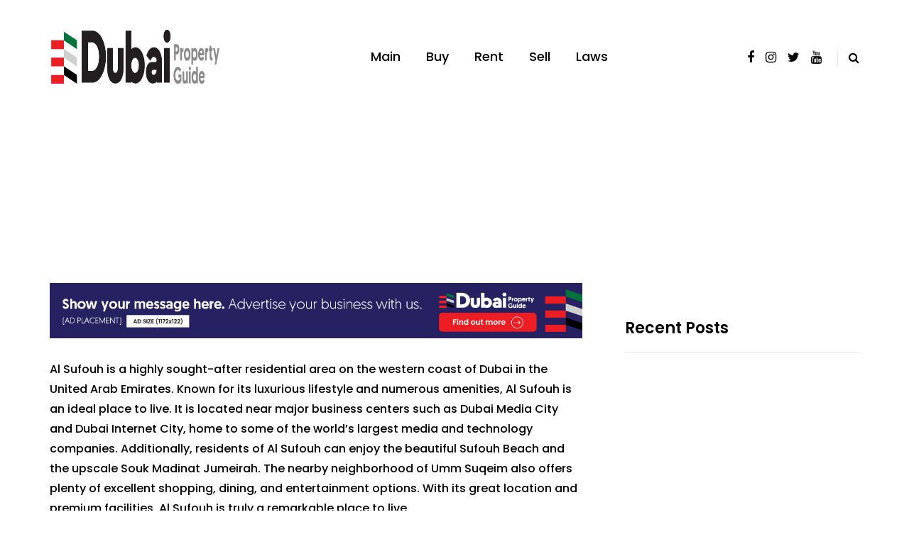

--- FILE ---
content_type: text/html; charset=UTF-8
request_url: https://dubaipropertyguide.ae/al-sufouh/
body_size: 28813
content:
<!DOCTYPE html>
<html lang="en-US" prefix="og: https://ogp.me/ns#">
<head>
<meta charset="UTF-8">
<script>if(navigator.userAgent.match(/MSIE|Internet Explorer/i)||navigator.userAgent.match(/Trident\/7\..*?rv:11/i)){var href=document.location.href;if(!href.match(/[?&]nowprocket/)){if(href.indexOf("?")==-1){if(href.indexOf("#")==-1){document.location.href=href+"?nowprocket=1"}else{document.location.href=href.replace("#","?nowprocket=1#")}}else{if(href.indexOf("#")==-1){document.location.href=href+"&nowprocket=1"}else{document.location.href=href.replace("#","&nowprocket=1#")}}}}</script><script>class RocketLazyLoadScripts{constructor(){this.triggerEvents=["keydown","mousedown","mousemove","touchmove","touchstart","touchend","wheel"],this.userEventHandler=this._triggerListener.bind(this),this.touchStartHandler=this._onTouchStart.bind(this),this.touchMoveHandler=this._onTouchMove.bind(this),this.touchEndHandler=this._onTouchEnd.bind(this),this.clickHandler=this._onClick.bind(this),this.interceptedClicks=[],window.addEventListener("pageshow",(e=>{this.persisted=e.persisted})),window.addEventListener("DOMContentLoaded",(()=>{this._preconnect3rdParties()})),this.delayedScripts={normal:[],async:[],defer:[]},this.allJQueries=[]}_addUserInteractionListener(e){document.hidden?e._triggerListener():(this.triggerEvents.forEach((t=>window.addEventListener(t,e.userEventHandler,{passive:!0}))),window.addEventListener("touchstart",e.touchStartHandler,{passive:!0}),window.addEventListener("mousedown",e.touchStartHandler),document.addEventListener("visibilitychange",e.userEventHandler))}_removeUserInteractionListener(){this.triggerEvents.forEach((e=>window.removeEventListener(e,this.userEventHandler,{passive:!0}))),document.removeEventListener("visibilitychange",this.userEventHandler)}_onTouchStart(e){"HTML"!==e.target.tagName&&(window.addEventListener("touchend",this.touchEndHandler),window.addEventListener("mouseup",this.touchEndHandler),window.addEventListener("touchmove",this.touchMoveHandler,{passive:!0}),window.addEventListener("mousemove",this.touchMoveHandler),e.target.addEventListener("click",this.clickHandler),this._renameDOMAttribute(e.target,"onclick","rocket-onclick"))}_onTouchMove(e){window.removeEventListener("touchend",this.touchEndHandler),window.removeEventListener("mouseup",this.touchEndHandler),window.removeEventListener("touchmove",this.touchMoveHandler,{passive:!0}),window.removeEventListener("mousemove",this.touchMoveHandler),e.target.removeEventListener("click",this.clickHandler),this._renameDOMAttribute(e.target,"rocket-onclick","onclick")}_onTouchEnd(e){window.removeEventListener("touchend",this.touchEndHandler),window.removeEventListener("mouseup",this.touchEndHandler),window.removeEventListener("touchmove",this.touchMoveHandler,{passive:!0}),window.removeEventListener("mousemove",this.touchMoveHandler)}_onClick(e){e.target.removeEventListener("click",this.clickHandler),this._renameDOMAttribute(e.target,"rocket-onclick","onclick"),this.interceptedClicks.push(e),e.preventDefault(),e.stopPropagation(),e.stopImmediatePropagation()}_replayClicks(){window.removeEventListener("touchstart",this.touchStartHandler,{passive:!0}),window.removeEventListener("mousedown",this.touchStartHandler),this.interceptedClicks.forEach((e=>{e.target.dispatchEvent(new MouseEvent("click",{view:e.view,bubbles:!0,cancelable:!0}))}))}_renameDOMAttribute(e,t,n){e.hasAttribute&&e.hasAttribute(t)&&(event.target.setAttribute(n,event.target.getAttribute(t)),event.target.removeAttribute(t))}_triggerListener(){this._removeUserInteractionListener(this),"loading"===document.readyState?document.addEventListener("DOMContentLoaded",this._loadEverythingNow.bind(this)):this._loadEverythingNow()}_preconnect3rdParties(){let e=[];document.querySelectorAll("script[type=rocketlazyloadscript]").forEach((t=>{if(t.hasAttribute("src")){const n=new URL(t.src).origin;n!==location.origin&&e.push({src:n,crossOrigin:t.crossOrigin||"module"===t.getAttribute("data-rocket-type")})}})),e=[...new Map(e.map((e=>[JSON.stringify(e),e]))).values()],this._batchInjectResourceHints(e,"preconnect")}async _loadEverythingNow(){this.lastBreath=Date.now(),this._delayEventListeners(),this._delayJQueryReady(this),this._handleDocumentWrite(),this._registerAllDelayedScripts(),this._preloadAllScripts(),await this._loadScriptsFromList(this.delayedScripts.normal),await this._loadScriptsFromList(this.delayedScripts.defer),await this._loadScriptsFromList(this.delayedScripts.async);try{await this._triggerDOMContentLoaded(),await this._triggerWindowLoad()}catch(e){}window.dispatchEvent(new Event("rocket-allScriptsLoaded")),this._replayClicks()}_registerAllDelayedScripts(){document.querySelectorAll("script[type=rocketlazyloadscript]").forEach((e=>{e.hasAttribute("src")?e.hasAttribute("async")&&!1!==e.async?this.delayedScripts.async.push(e):e.hasAttribute("defer")&&!1!==e.defer||"module"===e.getAttribute("data-rocket-type")?this.delayedScripts.defer.push(e):this.delayedScripts.normal.push(e):this.delayedScripts.normal.push(e)}))}async _transformScript(e){return await this._littleBreath(),new Promise((t=>{const n=document.createElement("script");[...e.attributes].forEach((e=>{let t=e.nodeName;"type"!==t&&("data-rocket-type"===t&&(t="type"),n.setAttribute(t,e.nodeValue))})),e.hasAttribute("src")?(n.addEventListener("load",t),n.addEventListener("error",t)):(n.text=e.text,t());try{e.parentNode.replaceChild(n,e)}catch(e){t()}}))}async _loadScriptsFromList(e){const t=e.shift();return t?(await this._transformScript(t),this._loadScriptsFromList(e)):Promise.resolve()}_preloadAllScripts(){this._batchInjectResourceHints([...this.delayedScripts.normal,...this.delayedScripts.defer,...this.delayedScripts.async],"preload")}_batchInjectResourceHints(e,t){var n=document.createDocumentFragment();e.forEach((e=>{if(e.src){const i=document.createElement("link");i.href=e.src,i.rel=t,"preconnect"!==t&&(i.as="script"),e.getAttribute&&"module"===e.getAttribute("data-rocket-type")&&(i.crossOrigin=!0),e.crossOrigin&&(i.crossOrigin=e.crossOrigin),n.appendChild(i)}})),document.head.appendChild(n)}_delayEventListeners(){let e={};function t(t,n){!function(t){function n(n){return e[t].eventsToRewrite.indexOf(n)>=0?"rocket-"+n:n}e[t]||(e[t]={originalFunctions:{add:t.addEventListener,remove:t.removeEventListener},eventsToRewrite:[]},t.addEventListener=function(){arguments[0]=n(arguments[0]),e[t].originalFunctions.add.apply(t,arguments)},t.removeEventListener=function(){arguments[0]=n(arguments[0]),e[t].originalFunctions.remove.apply(t,arguments)})}(t),e[t].eventsToRewrite.push(n)}function n(e,t){let n=e[t];Object.defineProperty(e,t,{get:()=>n||function(){},set(i){e["rocket"+t]=n=i}})}t(document,"DOMContentLoaded"),t(window,"DOMContentLoaded"),t(window,"load"),t(window,"pageshow"),t(document,"readystatechange"),n(document,"onreadystatechange"),n(window,"onload"),n(window,"onpageshow")}_delayJQueryReady(e){let t=window.jQuery;Object.defineProperty(window,"jQuery",{get:()=>t,set(n){if(n&&n.fn&&!e.allJQueries.includes(n)){n.fn.ready=n.fn.init.prototype.ready=function(t){e.domReadyFired?t.bind(document)(n):document.addEventListener("rocket-DOMContentLoaded",(()=>t.bind(document)(n)))};const t=n.fn.on;n.fn.on=n.fn.init.prototype.on=function(){if(this[0]===window){function e(e){return e.split(" ").map((e=>"load"===e||0===e.indexOf("load.")?"rocket-jquery-load":e)).join(" ")}"string"==typeof arguments[0]||arguments[0]instanceof String?arguments[0]=e(arguments[0]):"object"==typeof arguments[0]&&Object.keys(arguments[0]).forEach((t=>{delete Object.assign(arguments[0],{[e(t)]:arguments[0][t]})[t]}))}return t.apply(this,arguments),this},e.allJQueries.push(n)}t=n}})}async _triggerDOMContentLoaded(){this.domReadyFired=!0,await this._littleBreath(),document.dispatchEvent(new Event("rocket-DOMContentLoaded")),await this._littleBreath(),window.dispatchEvent(new Event("rocket-DOMContentLoaded")),await this._littleBreath(),document.dispatchEvent(new Event("rocket-readystatechange")),await this._littleBreath(),document.rocketonreadystatechange&&document.rocketonreadystatechange()}async _triggerWindowLoad(){await this._littleBreath(),window.dispatchEvent(new Event("rocket-load")),await this._littleBreath(),window.rocketonload&&window.rocketonload(),await this._littleBreath(),this.allJQueries.forEach((e=>e(window).trigger("rocket-jquery-load"))),await this._littleBreath();const e=new Event("rocket-pageshow");e.persisted=this.persisted,window.dispatchEvent(e),await this._littleBreath(),window.rocketonpageshow&&window.rocketonpageshow({persisted:this.persisted})}_handleDocumentWrite(){const e=new Map;document.write=document.writeln=function(t){const n=document.currentScript,i=document.createRange(),r=n.parentElement;let o=e.get(n);void 0===o&&(o=n.nextSibling,e.set(n,o));const s=document.createDocumentFragment();i.setStart(s,0),s.appendChild(i.createContextualFragment(t)),r.insertBefore(s,o)}}async _littleBreath(){Date.now()-this.lastBreath>45&&(await this._requestAnimFrame(),this.lastBreath=Date.now())}async _requestAnimFrame(){return document.hidden?new Promise((e=>setTimeout(e))):new Promise((e=>requestAnimationFrame(e)))}static run(){const e=new RocketLazyLoadScripts;e._addUserInteractionListener(e)}}RocketLazyLoadScripts.run();</script>
<meta name="viewport" content="width=device-width, initial-scale=1.0">

<link rel="profile" href="http://gmpg.org/xfn/11">
<link rel="pingback" href="https://dubaipropertyguide.ae/xmlrpc.php">
  	<style>img:is([sizes="auto" i], [sizes^="auto," i]) { contain-intrinsic-size: 3000px 1500px }</style>
	
<!-- Search Engine Optimization by Rank Math PRO - https://rankmath.com/ -->
<title>Living in Luxury: The Best Residential Areas in Al Sufouh, Dubai</title>
<meta name="description" content="Discover the luxurious lifestyle of Al Sufouh, Dubai! Read our guide to the best residential areas, offering world-class amenities and a peaceful environment.">
<meta name="robots" content="index, follow, max-snippet:-1, max-video-preview:-1, max-image-preview:large">
<link rel="canonical" href="https://dubaipropertyguide.ae/al-sufouh/">
<meta property="og:locale" content="en_US">
<meta property="og:type" content="article">
<meta property="og:title" content="Living in Luxury: The Best Residential Areas in Al Sufouh, Dubai">
<meta property="og:description" content="Discover the luxurious lifestyle of Al Sufouh, Dubai! Read our guide to the best residential areas, offering world-class amenities and a peaceful environment.">
<meta property="og:url" content="https://dubaipropertyguide.ae/al-sufouh/">
<meta property="og:site_name" content="Dubai Property Guide">
<meta property="article:tag" content="al sufouh">
<meta property="article:section" content="Others">
<meta property="og:updated_time" content="2023-03-29T17:12:41+00:00">
<meta property="og:image" content="https://ehjf67f2w66.exactdn.com/wp-content/uploads/2023/03/al-sufouh.jpg">
<meta property="og:image:secure_url" content="https://ehjf67f2w66.exactdn.com/wp-content/uploads/2023/03/al-sufouh.jpg">
<meta property="og:image:width" content="1140">
<meta property="og:image:height" content="694">
<meta property="og:image:alt" content="Al Sufouh">
<meta property="og:image:type" content="image/jpeg">
<meta property="article:published_time" content="2023-03-29T17:11:37+00:00">
<meta property="article:modified_time" content="2023-03-29T17:12:41+00:00">
<meta name="twitter:card" content="summary_large_image">
<meta name="twitter:title" content="Living in Luxury: The Best Residential Areas in Al Sufouh, Dubai">
<meta name="twitter:description" content="Discover the luxurious lifestyle of Al Sufouh, Dubai! Read our guide to the best residential areas, offering world-class amenities and a peaceful environment.">
<meta name="twitter:image" content="https://ehjf67f2w66.exactdn.com/wp-content/uploads/2023/03/al-sufouh.jpg">
<meta name="twitter:label1" content="Written by">
<meta name="twitter:data1" content="Sandeep Singh">
<meta name="twitter:label2" content="Time to read">
<meta name="twitter:data2" content="8 minutes">
<script type="application/ld+json" class="rank-math-schema-pro">{"@context":"https://schema.org","@graph":[[{"@context":"https://schema.org","@type":"SiteNavigationElement","@id":"#rank-math-toc","name":"Introduction to Al Sufouh","url":"https://dubaipropertyguide.ae/al-sufouh/#introduction-to-al-sufouh"},{"@context":"https://schema.org","@type":"SiteNavigationElement","@id":"#rank-math-toc","name":"Transportation in Al Sufouh","url":"https://dubaipropertyguide.ae/al-sufouh/#transportation-in-al-sufouh"},{"@context":"https://schema.org","@type":"SiteNavigationElement","@id":"#rank-math-toc","name":"The Best Residential Areas in Al Sufouh","url":"https://dubaipropertyguide.ae/al-sufouh/#the-best-residential-areas-in-al-sufouh"},{"@context":"https://schema.org","@type":"SiteNavigationElement","@id":"#rank-math-toc","name":"Palm Jumeirah","url":"https://dubaipropertyguide.ae/al-sufouh/#palm-jumeirah"},{"@context":"https://schema.org","@type":"SiteNavigationElement","@id":"#rank-math-toc","name":"Emirates Hills","url":"https://dubaipropertyguide.ae/al-sufouh/#emirates-hills"},{"@context":"https://schema.org","@type":"SiteNavigationElement","@id":"#rank-math-toc","name":"Dubai Marina","url":"https://dubaipropertyguide.ae/al-sufouh/#dubai-marina"},{"@context":"https://schema.org","@type":"SiteNavigationElement","@id":"#rank-math-toc","name":"Jumeirah Beach Residence (JBR)","url":"https://dubaipropertyguide.ae/al-sufouh/#jumeirah-beach-residence-jbr"},{"@context":"https://schema.org","@type":"SiteNavigationElement","@id":"#rank-math-toc","name":"Al Sufouh Gardens","url":"https://dubaipropertyguide.ae/al-sufouh/#al-sufouh-gardens"},{"@context":"https://schema.org","@type":"SiteNavigationElement","@id":"#rank-math-toc","name":"Al Sufouh 1","url":"https://dubaipropertyguide.ae/al-sufouh/#al-sufouh-1"},{"@context":"https://schema.org","@type":"SiteNavigationElement","@id":"#rank-math-toc","name":"Al Sufouh 2","url":"https://dubaipropertyguide.ae/al-sufouh/#al-sufouh-2"},{"@context":"https://schema.org","@type":"SiteNavigationElement","@id":"#rank-math-toc","name":"Dubai Media City","url":"https://dubaipropertyguide.ae/al-sufouh/#dubai-media-city"},{"@context":"https://schema.org","@type":"SiteNavigationElement","@id":"#rank-math-toc","name":"Dubai Hills Estate","url":"https://dubaipropertyguide.ae/al-sufouh/#dubai-hills-estate"},{"@context":"https://schema.org","@type":"SiteNavigationElement","@id":"#rank-math-toc","name":"Jumeirah Golf Estates","url":"https://dubaipropertyguide.ae/al-sufouh/#jumeirah-golf-estates"},{"@context":"https://schema.org","@type":"SiteNavigationElement","@id":"#rank-math-toc","name":"Al Barari","url":"https://dubaipropertyguide.ae/al-sufouh/#al-barari"},{"@context":"https://schema.org","@type":"SiteNavigationElement","@id":"#rank-math-toc","name":"Dubai Sports City","url":"https://dubaipropertyguide.ae/al-sufouh/#dubai-sports-city"},{"@context":"https://schema.org","@type":"SiteNavigationElement","@id":"#rank-math-toc","name":"The Villa, Dubai Land","url":"https://dubaipropertyguide.ae/al-sufouh/#the-villa-dubai-land"},{"@context":"https://schema.org","@type":"SiteNavigationElement","@id":"#rank-math-toc","name":"Benefits of Living in Al Sufouh","url":"https://dubaipropertyguide.ae/al-sufouh/#benefits-of-living-in-al-sufouh"},{"@context":"https://schema.org","@type":"SiteNavigationElement","@id":"#rank-math-toc","name":"Some Popular Attractions Near Al Sufouh","url":"https://dubaipropertyguide.ae/al-sufouh/#some-popular-attractions-near-al-sufouh"},{"@context":"https://schema.org","@type":"SiteNavigationElement","@id":"#rank-math-toc","name":"FAQs","url":"https://dubaipropertyguide.ae/al-sufouh/#fa-qs"},{"@context":"https://schema.org","@type":"SiteNavigationElement","@id":"#rank-math-toc","name":"How much does it cost to buy a property in Al Sufouh?","url":"https://dubaipropertyguide.ae/al-sufouh/#how-much-does-it-cost-to-buy-a-property-in-al-sufouh"},{"@context":"https://schema.org","@type":"SiteNavigationElement","@id":"#rank-math-toc","name":"Is Al Sufouh a safe place to live?","url":"https://dubaipropertyguide.ae/al-sufouh/#is-al-sufouh-a-safe-place-to-live"},{"@context":"https://schema.org","@type":"SiteNavigationElement","@id":"#rank-math-toc","name":"What kind of amenities can I expect in Al Sufouh?","url":"https://dubaipropertyguide.ae/al-sufouh/#what-kind-of-amenities-can-i-expect-in-al-sufouh"},{"@context":"https://schema.org","@type":"SiteNavigationElement","@id":"#rank-math-toc","name":"Is Al Sufouh a good place to raise a family?","url":"https://dubaipropertyguide.ae/al-sufouh/#is-al-sufouh-a-good-place-to-raise-a-family"},{"@context":"https://schema.org","@type":"SiteNavigationElement","@id":"#rank-math-toc","name":"What kind of public transportation is available in Al Sufouh?","url":"https://dubaipropertyguide.ae/al-sufouh/#what-kind-of-public-transportation-is-available-in-al-sufouh"},{"@context":"https://schema.org","@type":"SiteNavigationElement","@id":"#rank-math-toc","name":"Conclusion","url":"https://dubaipropertyguide.ae/al-sufouh/#conclusion"}],{"@type":["Organization","Person"],"@id":"https://dubaipropertyguide.ae/#person","name":"Dubai Property Guide","url":"https://dubaipropertyguide.ae"},{"@type":"WebSite","@id":"https://dubaipropertyguide.ae/#website","url":"https://dubaipropertyguide.ae","name":"Dubai Property Guide","publisher":{"@id":"https://dubaipropertyguide.ae/#person"},"inLanguage":"en-US"},{"@type":"ImageObject","@id":"https://ehjf67f2w66.exactdn.com/wp-content/uploads/2023/03/al-sufouh.jpg?strip=all&amp;lossy=1&amp;ssl=1","url":"https://ehjf67f2w66.exactdn.com/wp-content/uploads/2023/03/al-sufouh.jpg?strip=all&amp;lossy=1&amp;ssl=1","width":"1140","height":"694","caption":"Al Sufouh","inLanguage":"en-US"},{"@type":"WebPage","@id":"https://dubaipropertyguide.ae/al-sufouh/#webpage","url":"https://dubaipropertyguide.ae/al-sufouh/","name":"Living in Luxury: The Best Residential Areas in Al Sufouh, Dubai","datePublished":"2023-03-29T17:11:37+00:00","dateModified":"2023-03-29T17:12:41+00:00","isPartOf":{"@id":"https://dubaipropertyguide.ae/#website"},"primaryImageOfPage":{"@id":"https://ehjf67f2w66.exactdn.com/wp-content/uploads/2023/03/al-sufouh.jpg?strip=all&amp;lossy=1&amp;ssl=1"},"inLanguage":"en-US"},{"@type":"Person","@id":"https://dubaipropertyguide.ae/author/sandeepsingh/","name":"Sandeep Singh","url":"https://dubaipropertyguide.ae/author/sandeepsingh/","image":{"@type":"ImageObject","@id":"https://secure.gravatar.com/avatar/d59f7e8285d043f43de58bfba99d980b?s=96&amp;d=mm&amp;r=g","url":"https://secure.gravatar.com/avatar/d59f7e8285d043f43de58bfba99d980b?s=96&amp;d=mm&amp;r=g","caption":"Sandeep Singh","inLanguage":"en-US"}},{"articleSection":"Others","headline":"Living in Luxury: The Best Residential Areas in Al Sufouh, Dubai","description":"Discover the luxurious lifestyle of Al Sufouh, Dubai! Read our guide to the best residential areas, offering world-class amenities and a peaceful environment.\n","keywords":"Al Sufouh","@type":"BlogPosting","author":{"@id":"https://dubaipropertyguide.ae/author/sandeepsingh/","name":"Sandeep Singh"},"datePublished":"2023-03-29T17:11:37+00:00","dateModified":"2023-03-29T17:12:41+00:00","image":{"@id":"https://ehjf67f2w66.exactdn.com/wp-content/uploads/2023/03/al-sufouh.jpg?strip=all&amp;lossy=1&amp;ssl=1"},"name":"Living in Luxury: The Best Residential Areas in Al Sufouh, Dubai","@id":"https://dubaipropertyguide.ae/al-sufouh/#schema-6363","isPartOf":{"@id":"https://dubaipropertyguide.ae/al-sufouh/#webpage"},"publisher":{"@id":"https://dubaipropertyguide.ae/#person"},"inLanguage":"en-US","mainEntityOfPage":{"@id":"https://dubaipropertyguide.ae/al-sufouh/#webpage"}}]}</script>
<!-- /Rank Math WordPress SEO plugin -->

<link rel="dns-prefetch" href="//cdn.iubenda.com">
<link rel="dns-prefetch" href="//ehjf67f2w66.exactdn.com">
<link rel="preconnect" href="//ehjf67f2w66.exactdn.com">
<link rel="alternate" type="application/rss+xml" title="Dubai Property Guide &raquo; Feed" href="https://dubaipropertyguide.ae/feed/">
<link rel="alternate" type="application/rss+xml" title="Dubai Property Guide &raquo; Comments Feed" href="https://dubaipropertyguide.ae/comments/feed/">
<link rel="alternate" type="application/rss+xml" title="Dubai Property Guide &raquo; Living in Luxury: The Best Residential Areas in Al Sufouh, Dubai Comments Feed" href="https://dubaipropertyguide.ae/al-sufouh/feed/">
<script type="rocketlazyloadscript" data-rocket-type="text/javascript">
/* <![CDATA[ */
window._wpemojiSettings = {"baseUrl":"https:\/\/s.w.org\/images\/core\/emoji\/15.0.3\/72x72\/","ext":".png","svgUrl":"https:\/\/s.w.org\/images\/core\/emoji\/15.0.3\/svg\/","svgExt":".svg","source":{"concatemoji":"https:\/\/ehjf67f2w66.exactdn.com\/wp-includes\/js\/wp-emoji-release.min.js?ver=6.7.1"}};
/*! This file is auto-generated */
!function(i,n){var o,s,e;function c(e){try{var t={supportTests:e,timestamp:(new Date).valueOf()};sessionStorage.setItem(o,JSON.stringify(t))}catch(e){}}function p(e,t,n){e.clearRect(0,0,e.canvas.width,e.canvas.height),e.fillText(t,0,0);var t=new Uint32Array(e.getImageData(0,0,e.canvas.width,e.canvas.height).data),r=(e.clearRect(0,0,e.canvas.width,e.canvas.height),e.fillText(n,0,0),new Uint32Array(e.getImageData(0,0,e.canvas.width,e.canvas.height).data));return t.every(function(e,t){return e===r[t]})}function u(e,t,n){switch(t){case"flag":return n(e,"\ud83c\udff3\ufe0f\u200d\u26a7\ufe0f","\ud83c\udff3\ufe0f\u200b\u26a7\ufe0f")?!1:!n(e,"\ud83c\uddfa\ud83c\uddf3","\ud83c\uddfa\u200b\ud83c\uddf3")&&!n(e,"\ud83c\udff4\udb40\udc67\udb40\udc62\udb40\udc65\udb40\udc6e\udb40\udc67\udb40\udc7f","\ud83c\udff4\u200b\udb40\udc67\u200b\udb40\udc62\u200b\udb40\udc65\u200b\udb40\udc6e\u200b\udb40\udc67\u200b\udb40\udc7f");case"emoji":return!n(e,"\ud83d\udc26\u200d\u2b1b","\ud83d\udc26\u200b\u2b1b")}return!1}function f(e,t,n){var r="undefined"!=typeof WorkerGlobalScope&&self instanceof WorkerGlobalScope?new OffscreenCanvas(300,150):i.createElement("canvas"),a=r.getContext("2d",{willReadFrequently:!0}),o=(a.textBaseline="top",a.font="600 32px Arial",{});return e.forEach(function(e){o[e]=t(a,e,n)}),o}function t(e){var t=i.createElement("script");t.src=e,t.defer=!0,i.head.appendChild(t)}"undefined"!=typeof Promise&&(o="wpEmojiSettingsSupports",s=["flag","emoji"],n.supports={everything:!0,everythingExceptFlag:!0},e=new Promise(function(e){i.addEventListener("DOMContentLoaded",e,{once:!0})}),new Promise(function(t){var n=function(){try{var e=JSON.parse(sessionStorage.getItem(o));if("object"==typeof e&&"number"==typeof e.timestamp&&(new Date).valueOf()<e.timestamp+604800&&"object"==typeof e.supportTests)return e.supportTests}catch(e){}return null}();if(!n){if("undefined"!=typeof Worker&&"undefined"!=typeof OffscreenCanvas&&"undefined"!=typeof URL&&URL.createObjectURL&&"undefined"!=typeof Blob)try{var e="postMessage("+f.toString()+"("+[JSON.stringify(s),u.toString(),p.toString()].join(",")+"));",r=new Blob([e],{type:"text/javascript"}),a=new Worker(URL.createObjectURL(r),{name:"wpTestEmojiSupports"});return void(a.onmessage=function(e){c(n=e.data),a.terminate(),t(n)})}catch(e){}c(n=f(s,u,p))}t(n)}).then(function(e){for(var t in e)n.supports[t]=e[t],n.supports.everything=n.supports.everything&&n.supports[t],"flag"!==t&&(n.supports.everythingExceptFlag=n.supports.everythingExceptFlag&&n.supports[t]);n.supports.everythingExceptFlag=n.supports.everythingExceptFlag&&!n.supports.flag,n.DOMReady=!1,n.readyCallback=function(){n.DOMReady=!0}}).then(function(){return e}).then(function(){var e;n.supports.everything||(n.readyCallback(),(e=n.source||{}).concatemoji?t(e.concatemoji):e.wpemoji&&e.twemoji&&(t(e.twemoji),t(e.wpemoji)))}))}((window,document),window._wpemojiSettings);
/* ]]> */
</script>
<style id="wp-emoji-styles-inline-css" type="text/css">

	img.wp-smiley, img.emoji {
		display: inline !important;
		border: none !important;
		box-shadow: none !important;
		height: 1em !important;
		width: 1em !important;
		margin: 0 0.07em !important;
		vertical-align: -0.1em !important;
		background: none !important;
		padding: 0 !important;
	}
</style>
<link data-minify="1" rel="stylesheet" href="https://ehjf67f2w66.exactdn.com/wp-content/cache/min/1/wp-includes/css/dist/block-library/style.min.css?ver=1691399706">
<style id="rank-math-toc-block-style-inline-css" type="text/css">
.wp-block-rank-math-toc-block nav ol{counter-reset:item}.wp-block-rank-math-toc-block nav ol li{display:block}.wp-block-rank-math-toc-block nav ol li:before{content:counters(item, ".") ". ";counter-increment:item}

</style>
<style id="rank-math-rich-snippet-style-inline-css" type="text/css">
/*!
* Plugin:  Rank Math
* URL: https://rankmath.com/wordpress/plugin/seo-suite/
* Name:  rank-math-review-snippet.css
*/@-webkit-keyframes spin{0%{-webkit-transform:rotate(0deg)}100%{-webkit-transform:rotate(-360deg)}}@keyframes spin{0%{-webkit-transform:rotate(0deg)}100%{-webkit-transform:rotate(-360deg)}}@keyframes bounce{from{-webkit-transform:translateY(0px);transform:translateY(0px)}to{-webkit-transform:translateY(-5px);transform:translateY(-5px)}}@-webkit-keyframes bounce{from{-webkit-transform:translateY(0px);transform:translateY(0px)}to{-webkit-transform:translateY(-5px);transform:translateY(-5px)}}@-webkit-keyframes loading{0%{background-size:20% 50% ,20% 50% ,20% 50%}20%{background-size:20% 20% ,20% 50% ,20% 50%}40%{background-size:20% 100%,20% 20% ,20% 50%}60%{background-size:20% 50% ,20% 100%,20% 20%}80%{background-size:20% 50% ,20% 50% ,20% 100%}100%{background-size:20% 50% ,20% 50% ,20% 50%}}@keyframes loading{0%{background-size:20% 50% ,20% 50% ,20% 50%}20%{background-size:20% 20% ,20% 50% ,20% 50%}40%{background-size:20% 100%,20% 20% ,20% 50%}60%{background-size:20% 50% ,20% 100%,20% 20%}80%{background-size:20% 50% ,20% 50% ,20% 100%}100%{background-size:20% 50% ,20% 50% ,20% 50%}}:root{--rankmath-wp-adminbar-height: 0}#rank-math-rich-snippet-wrapper{overflow:hidden}#rank-math-rich-snippet-wrapper h5.rank-math-title{display:block;font-size:18px;line-height:1.4}#rank-math-rich-snippet-wrapper .rank-math-review-image{float:right;max-width:40%;margin-left:15px}#rank-math-rich-snippet-wrapper .rank-math-review-data{margin-bottom:15px}#rank-math-rich-snippet-wrapper .rank-math-total-wrapper{width:100%;padding:0 0 20px 0;float:left;clear:both;position:relative;-webkit-box-sizing:border-box;box-sizing:border-box}#rank-math-rich-snippet-wrapper .rank-math-total-wrapper .rank-math-total{border:0;display:block;margin:0;width:auto;float:left;text-align:left;padding:0;font-size:24px;line-height:1;font-weight:700;-webkit-box-sizing:border-box;box-sizing:border-box;overflow:hidden}#rank-math-rich-snippet-wrapper .rank-math-total-wrapper .rank-math-review-star{float:left;margin-left:15px;margin-top:5px;position:relative;z-index:99;line-height:1}#rank-math-rich-snippet-wrapper .rank-math-total-wrapper .rank-math-review-star .rank-math-review-result-wrapper{display:inline-block;white-space:nowrap;position:relative;color:#e7e7e7}#rank-math-rich-snippet-wrapper .rank-math-total-wrapper .rank-math-review-star .rank-math-review-result-wrapper .rank-math-review-result{position:absolute;top:0;left:0;overflow:hidden;white-space:nowrap;color:#ffbe01}#rank-math-rich-snippet-wrapper .rank-math-total-wrapper .rank-math-review-star .rank-math-review-result-wrapper i{font-size:18px;-webkit-text-stroke-width:1px;font-style:normal;padding:0 2px;line-height:inherit}#rank-math-rich-snippet-wrapper .rank-math-total-wrapper .rank-math-review-star .rank-math-review-result-wrapper i:before{content:"\2605"}body.rtl #rank-math-rich-snippet-wrapper .rank-math-review-image{float:left;margin-left:0;margin-right:15px}body.rtl #rank-math-rich-snippet-wrapper .rank-math-total-wrapper .rank-math-total{float:right}body.rtl #rank-math-rich-snippet-wrapper .rank-math-total-wrapper .rank-math-review-star{float:right;margin-left:0;margin-right:15px}body.rtl #rank-math-rich-snippet-wrapper .rank-math-total-wrapper .rank-math-review-star .rank-math-review-result{left:auto;right:0}@media screen and (max-width: 480px){#rank-math-rich-snippet-wrapper .rank-math-review-image{display:block;max-width:100%;width:100%;text-align:center;margin-right:0}#rank-math-rich-snippet-wrapper .rank-math-review-data{clear:both}}.clear{clear:both}

</style>
<style id="classic-theme-styles-inline-css" type="text/css">
/*! This file is auto-generated */
.wp-block-button__link{color:#fff;background-color:#32373c;border-radius:9999px;box-shadow:none;text-decoration:none;padding:calc(.667em + 2px) calc(1.333em + 2px);font-size:1.125em}.wp-block-file__button{background:#32373c;color:#fff;text-decoration:none}
</style>
<style id="global-styles-inline-css" type="text/css">
:root{--wp--preset--aspect-ratio--square: 1;--wp--preset--aspect-ratio--4-3: 4/3;--wp--preset--aspect-ratio--3-4: 3/4;--wp--preset--aspect-ratio--3-2: 3/2;--wp--preset--aspect-ratio--2-3: 2/3;--wp--preset--aspect-ratio--16-9: 16/9;--wp--preset--aspect-ratio--9-16: 9/16;--wp--preset--color--black: #000000;--wp--preset--color--cyan-bluish-gray: #abb8c3;--wp--preset--color--white: #ffffff;--wp--preset--color--pale-pink: #f78da7;--wp--preset--color--vivid-red: #cf2e2e;--wp--preset--color--luminous-vivid-orange: #ff6900;--wp--preset--color--luminous-vivid-amber: #fcb900;--wp--preset--color--light-green-cyan: #7bdcb5;--wp--preset--color--vivid-green-cyan: #00d084;--wp--preset--color--pale-cyan-blue: #8ed1fc;--wp--preset--color--vivid-cyan-blue: #0693e3;--wp--preset--color--vivid-purple: #9b51e0;--wp--preset--gradient--vivid-cyan-blue-to-vivid-purple: linear-gradient(135deg,rgba(6,147,227,1) 0%,rgb(155,81,224) 100%);--wp--preset--gradient--light-green-cyan-to-vivid-green-cyan: linear-gradient(135deg,rgb(122,220,180) 0%,rgb(0,208,130) 100%);--wp--preset--gradient--luminous-vivid-amber-to-luminous-vivid-orange: linear-gradient(135deg,rgba(252,185,0,1) 0%,rgba(255,105,0,1) 100%);--wp--preset--gradient--luminous-vivid-orange-to-vivid-red: linear-gradient(135deg,rgba(255,105,0,1) 0%,rgb(207,46,46) 100%);--wp--preset--gradient--very-light-gray-to-cyan-bluish-gray: linear-gradient(135deg,rgb(238,238,238) 0%,rgb(169,184,195) 100%);--wp--preset--gradient--cool-to-warm-spectrum: linear-gradient(135deg,rgb(74,234,220) 0%,rgb(151,120,209) 20%,rgb(207,42,186) 40%,rgb(238,44,130) 60%,rgb(251,105,98) 80%,rgb(254,248,76) 100%);--wp--preset--gradient--blush-light-purple: linear-gradient(135deg,rgb(255,206,236) 0%,rgb(152,150,240) 100%);--wp--preset--gradient--blush-bordeaux: linear-gradient(135deg,rgb(254,205,165) 0%,rgb(254,45,45) 50%,rgb(107,0,62) 100%);--wp--preset--gradient--luminous-dusk: linear-gradient(135deg,rgb(255,203,112) 0%,rgb(199,81,192) 50%,rgb(65,88,208) 100%);--wp--preset--gradient--pale-ocean: linear-gradient(135deg,rgb(255,245,203) 0%,rgb(182,227,212) 50%,rgb(51,167,181) 100%);--wp--preset--gradient--electric-grass: linear-gradient(135deg,rgb(202,248,128) 0%,rgb(113,206,126) 100%);--wp--preset--gradient--midnight: linear-gradient(135deg,rgb(2,3,129) 0%,rgb(40,116,252) 100%);--wp--preset--font-size--small: 13px;--wp--preset--font-size--medium: 20px;--wp--preset--font-size--large: 36px;--wp--preset--font-size--x-large: 42px;--wp--preset--spacing--20: 0.44rem;--wp--preset--spacing--30: 0.67rem;--wp--preset--spacing--40: 1rem;--wp--preset--spacing--50: 1.5rem;--wp--preset--spacing--60: 2.25rem;--wp--preset--spacing--70: 3.38rem;--wp--preset--spacing--80: 5.06rem;--wp--preset--shadow--natural: 6px 6px 9px rgba(0, 0, 0, 0.2);--wp--preset--shadow--deep: 12px 12px 50px rgba(0, 0, 0, 0.4);--wp--preset--shadow--sharp: 6px 6px 0px rgba(0, 0, 0, 0.2);--wp--preset--shadow--outlined: 6px 6px 0px -3px rgba(255, 255, 255, 1), 6px 6px rgba(0, 0, 0, 1);--wp--preset--shadow--crisp: 6px 6px 0px rgba(0, 0, 0, 1);}:where(.is-layout-flex){gap: 0.5em;}:where(.is-layout-grid){gap: 0.5em;}body .is-layout-flex{display: flex;}.is-layout-flex{flex-wrap: wrap;align-items: center;}.is-layout-flex > :is(*, div){margin: 0;}body .is-layout-grid{display: grid;}.is-layout-grid > :is(*, div){margin: 0;}:where(.wp-block-columns.is-layout-flex){gap: 2em;}:where(.wp-block-columns.is-layout-grid){gap: 2em;}:where(.wp-block-post-template.is-layout-flex){gap: 1.25em;}:where(.wp-block-post-template.is-layout-grid){gap: 1.25em;}.has-black-color{color: var(--wp--preset--color--black) !important;}.has-cyan-bluish-gray-color{color: var(--wp--preset--color--cyan-bluish-gray) !important;}.has-white-color{color: var(--wp--preset--color--white) !important;}.has-pale-pink-color{color: var(--wp--preset--color--pale-pink) !important;}.has-vivid-red-color{color: var(--wp--preset--color--vivid-red) !important;}.has-luminous-vivid-orange-color{color: var(--wp--preset--color--luminous-vivid-orange) !important;}.has-luminous-vivid-amber-color{color: var(--wp--preset--color--luminous-vivid-amber) !important;}.has-light-green-cyan-color{color: var(--wp--preset--color--light-green-cyan) !important;}.has-vivid-green-cyan-color{color: var(--wp--preset--color--vivid-green-cyan) !important;}.has-pale-cyan-blue-color{color: var(--wp--preset--color--pale-cyan-blue) !important;}.has-vivid-cyan-blue-color{color: var(--wp--preset--color--vivid-cyan-blue) !important;}.has-vivid-purple-color{color: var(--wp--preset--color--vivid-purple) !important;}.has-black-background-color{background-color: var(--wp--preset--color--black) !important;}.has-cyan-bluish-gray-background-color{background-color: var(--wp--preset--color--cyan-bluish-gray) !important;}.has-white-background-color{background-color: var(--wp--preset--color--white) !important;}.has-pale-pink-background-color{background-color: var(--wp--preset--color--pale-pink) !important;}.has-vivid-red-background-color{background-color: var(--wp--preset--color--vivid-red) !important;}.has-luminous-vivid-orange-background-color{background-color: var(--wp--preset--color--luminous-vivid-orange) !important;}.has-luminous-vivid-amber-background-color{background-color: var(--wp--preset--color--luminous-vivid-amber) !important;}.has-light-green-cyan-background-color{background-color: var(--wp--preset--color--light-green-cyan) !important;}.has-vivid-green-cyan-background-color{background-color: var(--wp--preset--color--vivid-green-cyan) !important;}.has-pale-cyan-blue-background-color{background-color: var(--wp--preset--color--pale-cyan-blue) !important;}.has-vivid-cyan-blue-background-color{background-color: var(--wp--preset--color--vivid-cyan-blue) !important;}.has-vivid-purple-background-color{background-color: var(--wp--preset--color--vivid-purple) !important;}.has-black-border-color{border-color: var(--wp--preset--color--black) !important;}.has-cyan-bluish-gray-border-color{border-color: var(--wp--preset--color--cyan-bluish-gray) !important;}.has-white-border-color{border-color: var(--wp--preset--color--white) !important;}.has-pale-pink-border-color{border-color: var(--wp--preset--color--pale-pink) !important;}.has-vivid-red-border-color{border-color: var(--wp--preset--color--vivid-red) !important;}.has-luminous-vivid-orange-border-color{border-color: var(--wp--preset--color--luminous-vivid-orange) !important;}.has-luminous-vivid-amber-border-color{border-color: var(--wp--preset--color--luminous-vivid-amber) !important;}.has-light-green-cyan-border-color{border-color: var(--wp--preset--color--light-green-cyan) !important;}.has-vivid-green-cyan-border-color{border-color: var(--wp--preset--color--vivid-green-cyan) !important;}.has-pale-cyan-blue-border-color{border-color: var(--wp--preset--color--pale-cyan-blue) !important;}.has-vivid-cyan-blue-border-color{border-color: var(--wp--preset--color--vivid-cyan-blue) !important;}.has-vivid-purple-border-color{border-color: var(--wp--preset--color--vivid-purple) !important;}.has-vivid-cyan-blue-to-vivid-purple-gradient-background{background: var(--wp--preset--gradient--vivid-cyan-blue-to-vivid-purple) !important;}.has-light-green-cyan-to-vivid-green-cyan-gradient-background{background: var(--wp--preset--gradient--light-green-cyan-to-vivid-green-cyan) !important;}.has-luminous-vivid-amber-to-luminous-vivid-orange-gradient-background{background: var(--wp--preset--gradient--luminous-vivid-amber-to-luminous-vivid-orange) !important;}.has-luminous-vivid-orange-to-vivid-red-gradient-background{background: var(--wp--preset--gradient--luminous-vivid-orange-to-vivid-red) !important;}.has-very-light-gray-to-cyan-bluish-gray-gradient-background{background: var(--wp--preset--gradient--very-light-gray-to-cyan-bluish-gray) !important;}.has-cool-to-warm-spectrum-gradient-background{background: var(--wp--preset--gradient--cool-to-warm-spectrum) !important;}.has-blush-light-purple-gradient-background{background: var(--wp--preset--gradient--blush-light-purple) !important;}.has-blush-bordeaux-gradient-background{background: var(--wp--preset--gradient--blush-bordeaux) !important;}.has-luminous-dusk-gradient-background{background: var(--wp--preset--gradient--luminous-dusk) !important;}.has-pale-ocean-gradient-background{background: var(--wp--preset--gradient--pale-ocean) !important;}.has-electric-grass-gradient-background{background: var(--wp--preset--gradient--electric-grass) !important;}.has-midnight-gradient-background{background: var(--wp--preset--gradient--midnight) !important;}.has-small-font-size{font-size: var(--wp--preset--font-size--small) !important;}.has-medium-font-size{font-size: var(--wp--preset--font-size--medium) !important;}.has-large-font-size{font-size: var(--wp--preset--font-size--large) !important;}.has-x-large-font-size{font-size: var(--wp--preset--font-size--x-large) !important;}
:where(.wp-block-post-template.is-layout-flex){gap: 1.25em;}:where(.wp-block-post-template.is-layout-grid){gap: 1.25em;}
:where(.wp-block-columns.is-layout-flex){gap: 2em;}:where(.wp-block-columns.is-layout-grid){gap: 2em;}
:root :where(.wp-block-pullquote){font-size: 1.5em;line-height: 1.6;}
</style>
<link data-minify="1" rel="stylesheet" href="https://ehjf67f2w66.exactdn.com/wp-content/cache/min/1/wp-content/plugins/responsive-lightbox/assets/swipebox/swipebox.min.css?ver=1691399706">
<link data-minify="1" rel="stylesheet" href="https://ehjf67f2w66.exactdn.com/wp-content/cache/min/1/wp-content/plugins/wp-pagenavi/pagenavi-css.css?ver=1691399706">
<link data-minify="1" rel="stylesheet" href="https://ehjf67f2w66.exactdn.com/wp-content/cache/min/1/wp-content/themes/dubaipropertyguide/css/bootstrap.css?ver=1691399707">
<link data-minify="1" rel="stylesheet" href="https://ehjf67f2w66.exactdn.com/wp-content/cache/min/1/wp-content/themes/dubaipropertyguide/js/owl-carousel/owl.carousel.css?ver=1691399707">
<link data-minify="1" rel="stylesheet" href="https://ehjf67f2w66.exactdn.com/wp-content/cache/min/1/wp-content/themes/dubaipropertyguide/style.css?ver=1691399707">
<link data-minify="1" rel="stylesheet" href="https://ehjf67f2w66.exactdn.com/wp-content/cache/min/1/wp-content/themes/dubaipropertyguide/responsive.css?ver=1691399707">
<link data-minify="1" rel="stylesheet" href="https://ehjf67f2w66.exactdn.com/wp-content/cache/min/1/wp-content/themes/dubaipropertyguide/css/animations.css?ver=1691399707">
<link data-minify="1" rel="stylesheet" href="https://ehjf67f2w66.exactdn.com/wp-content/cache/min/1/wp-content/plugins/elementor/assets/lib/font-awesome/css/font-awesome.min.css?ver=1691399708">
<link data-minify="1" rel="stylesheet" href="https://ehjf67f2w66.exactdn.com/wp-content/cache/min/1/wp-content/themes/dubaipropertyguide/js/select2/select2.css?ver=1691399708">
<link data-minify="1" rel="stylesheet" href="https://ehjf67f2w66.exactdn.com/wp-content/cache/min/1/wp-content/plugins/elementor/assets/lib/swiper/v8/css/swiper.min.css?ver=1691399708">
<link data-minify="1" rel="stylesheet" href="https://ehjf67f2w66.exactdn.com/wp-content/cache/min/1/wp-content/themes/dubaipropertyguide/js/aos/aos.css?ver=1691399708">
<link data-minify="1" rel="stylesheet" href="https://ehjf67f2w66.exactdn.com/wp-content/cache/min/1/wp-includes/css/dashicons.min.css?ver=1691399709">
<link data-minify="1" rel="stylesheet" href="https://ehjf67f2w66.exactdn.com/wp-content/cache/min/1/wp-includes/js/thickbox/thickbox.css?ver=1691399709">
<link data-minify="1" rel="stylesheet" href="https://ehjf67f2w66.exactdn.com/wp-content/cache/min/1/wp-content/themes/dubaipropertyguide/inc/modules/mega-menu/css/mega-menu.css?ver=1691399709">
<link data-minify="1" rel="stylesheet" href="https://ehjf67f2w66.exactdn.com/wp-content/cache/min/1/wp-content/themes/dubaipropertyguide/inc/modules/mega-menu/css/mega-menu-responsive.css?ver=1691399709">
<link data-minify="1" rel="stylesheet" href="https://ehjf67f2w66.exactdn.com/wp-content/cache/min/1/wp-content/uploads/style-cache-saxon.css?ver=1691399709">

<script type="rocketlazyloadscript" data-rocket-type="text/javascript" class=" _iub_cs_skip" id="iubenda-head-inline-scripts-0">
/* <![CDATA[ */
            var _iub = _iub || [];
            _iub.csConfiguration ={"floatingPreferencesButtonDisplay":"bottom-right","lang":"en","siteId":2844008,"cookiePolicyId":12878283,"whitelabel":false,"invalidateConsentWithoutLog":true,"banner":{"closeButtonDisplay":false,"listPurposes":true,"explicitWithdrawal":true,"rejectButtonDisplay":true,"acceptButtonDisplay":true,"customizeButtonDisplay":true,"closeButtonRejects":true,"position":"bottom","style":"light","textColor":"#000000","backgroundColor":"#FFFFFF","customizeButtonCaptionColor":"#4D4D4D","customizeButtonColor":"#DADADA","backgroundOverlay":true},"consentOnContinuedBrowsing":false,"perPurposeConsent":true,"enableTcf":true,"tcfPurposes":{"1":true,"2":"consent_only","3":"consent_only","4":"consent_only","5":"consent_only","6":"consent_only","7":"consent_only","8":"consent_only","9":"consent_only","10":"consent_only"}}; 
/* ]]> */
</script>
<script type="rocketlazyloadscript" data-minify="1" data-rocket-type="text/javascript" class=" _iub_cs_skip" src="https://ehjf67f2w66.exactdn.com/wp-content/cache/min/1/cs/tcf/stub-v2.js?ver=1691399804" id="iubenda-head-scripts-0-js" defer></script>
<script type="rocketlazyloadscript" data-minify="1" data-rocket-type="text/javascript" class=" _iub_cs_skip" src="https://ehjf67f2w66.exactdn.com/wp-content/cache/min/1/cs/tcf/safe-tcf-v2.js?ver=1691399804" id="iubenda-head-scripts-1-js" defer></script>
<script type="rocketlazyloadscript" data-minify="1" data-rocket-type="text/javascript" charset="UTF-8" async="" class=" _iub_cs_skip" src="https://ehjf67f2w66.exactdn.com/wp-content/cache/min/1/cs/iubenda_cs.js?ver=1691399804" id="iubenda-head-scripts-2-js"></script>
<script type="rocketlazyloadscript" data-rocket-type="text/javascript" src="https://ehjf67f2w66.exactdn.com/wp-includes/js/jquery/jquery.min.js?ver=3.7.1" id="jquery-core-js" defer></script>
<script type="rocketlazyloadscript" data-minify="1" data-rocket-type="text/javascript" src="https://ehjf67f2w66.exactdn.com/wp-content/cache/min/1/wp-includes/js/jquery/jquery-migrate.min.js?ver=1691399805" id="jquery-migrate-js" defer></script>
<script type="rocketlazyloadscript" data-minify="1" data-rocket-type="text/javascript" src="https://ehjf67f2w66.exactdn.com/wp-content/cache/min/1/wp-content/plugins/responsive-lightbox/assets/swipebox/jquery.swipebox.min.js?ver=1691399805" id="responsive-lightbox-swipebox-js" defer></script>
<script type="rocketlazyloadscript" data-minify="1" data-rocket-type="text/javascript" src="https://ehjf67f2w66.exactdn.com/wp-content/cache/min/1/wp-includes/js/underscore.min.js?ver=1691399806" id="underscore-js" defer></script>
<script type="rocketlazyloadscript" data-minify="1" data-rocket-type="text/javascript" src="https://ehjf67f2w66.exactdn.com/wp-content/cache/min/1/wp-content/plugins/responsive-lightbox/assets/infinitescroll/infinite-scroll.pkgd.min.js?ver=1691399806" id="responsive-lightbox-infinite-scroll-js" defer></script>
<script type="rocketlazyloadscript" data-rocket-type="text/javascript" id="responsive-lightbox-js-before">
/* <![CDATA[ */
var rlArgs = {"script":"swipebox","selector":"lightbox","customEvents":"","activeGalleries":true,"animation":true,"hideCloseButtonOnMobile":false,"removeBarsOnMobile":false,"hideBars":true,"hideBarsDelay":5000,"videoMaxWidth":1080,"useSVG":true,"loopAtEnd":false,"woocommerce_gallery":false,"ajaxurl":"https:\/\/dubaipropertyguide.ae\/wp-admin\/admin-ajax.php","nonce":"9e68538fc3","preview":false,"postId":2149,"scriptExtension":false};
/* ]]> */
</script>
<script type="rocketlazyloadscript" data-minify="1" data-rocket-type="text/javascript" src="https://ehjf67f2w66.exactdn.com/wp-content/cache/min/1/wp-content/plugins/responsive-lightbox/js/front.js?ver=1691399807" id="responsive-lightbox-js" defer></script>
<script type="rocketlazyloadscript" data-minify="1" data-rocket-type="text/javascript" src="https://ehjf67f2w66.exactdn.com/wp-content/cache/min/1/wp-content/uploads/js-cache-saxon.js?ver=1691399808" id="js-cache-saxon-js" defer></script>
<link rel="https://api.w.org/" href="https://dubaipropertyguide.ae/wp-json/">
<link rel="alternate" title="JSON" type="application/json" href="https://dubaipropertyguide.ae/wp-json/wp/v2/posts/2149">
<link rel="EditURI" type="application/rsd+xml" title="RSD" href="https://dubaipropertyguide.ae/xmlrpc.php?rsd">
<meta name="generator" content="WordPress 6.7.1">
<link rel="shortlink" href="https://dubaipropertyguide.ae/?p=2149">
<link rel="alternate" title="oEmbed (JSON)" type="application/json+oembed" href="https://dubaipropertyguide.ae/wp-json/oembed/1.0/embed?url=https%3A%2F%2Fdubaipropertyguide.ae%2Fal-sufouh%2F">
<link rel="alternate" title="oEmbed (XML)" type="text/xml+oembed" href="https://dubaipropertyguide.ae/wp-json/oembed/1.0/embed?url=https%3A%2F%2Fdubaipropertyguide.ae%2Fal-sufouh%2F&amp;format=xml">
<meta name="generator" content="Elementor 3.14.1; features: e_dom_optimization, e_optimized_assets_loading, e_optimized_css_loading, a11y_improvements, additional_custom_breakpoints; settings: css_print_method-external, google_font-enabled, font_display-swap">
<noscript><style>.lazyload[data-src]{display:none !important;}</style></noscript>
<style>.lazyload{background-image:none !important;}.lazyload:before{background-image:none !important;}</style>
<meta name="google-site-verification" content="ovok4L1Y8G8AKSPqRoZzEb85cdnOWsEhmVzukjqYhzo">

<script type="text/plain" async src="https://pagead2.googlesyndication.com/pagead/js/adsbygoogle.js?client=ca-pub-6123962178874956" crossorigin="anonymous" class=" _iub_cs_activate" data-iub-purposes="5"></script>

<!-- Meta Pixel Code -->
<script type="text/plain" class=" _iub_cs_activate-inline" data-iub-purposes="3">
!function(f,b,e,v,n,t,s)
{if(f.fbq)return;n=f.fbq=function(){n.callMethod?
n.callMethod.apply(n,arguments):n.queue.push(arguments)};
if(!f._fbq)f._fbq=n;n.push=n;n.loaded=!0;n.version='2.0';
n.queue=[];t=b.createElement(e);t.async=!0;
t.src=v;s=b.getElementsByTagName(e)[0];
s.parentNode.insertBefore(t,s)}(window, document,'script',
'https://connect.facebook.net/en_US/fbevents.js');
fbq('init', '515282947414436');
fbq('track', 'PageView');
</script>
<noscript><img height="1" width="1" style="display:none" src="https://www.facebook.com/tr?id=515282947414436&amp;ev=PageView&amp;noscript=1"></noscript>
<!-- End Meta Pixel Code -->
<meta name="monetag" content="5ea3e9cfe7f572e060ac1d322e9dcbb6">

<meta name="ir-site-verification-token" value="-364178829">
<link rel="icon" href="https://ehjf67f2w66.exactdn.com/wp-content/uploads/2022/11/fav.png?strip=all&amp;lossy=1&amp;resize=32%2C32&amp;ssl=1" sizes="32x32">
<link rel="icon" href="https://ehjf67f2w66.exactdn.com/wp-content/uploads/2022/11/fav.png?strip=all&amp;lossy=1&amp;resize=192%2C192&amp;ssl=1" sizes="192x192">
<link rel="apple-touch-icon" href="https://ehjf67f2w66.exactdn.com/wp-content/uploads/2022/11/fav.png?strip=all&amp;lossy=1&amp;resize=180%2C180&amp;ssl=1">
<meta name="msapplication-TileImage" content="https://ehjf67f2w66.exactdn.com/wp-content/uploads/2022/11/fav.png?strip=all&amp;lossy=1&amp;resize=270%2C270&amp;ssl=1">
		<style type="text/css" id="wp-custom-css">
			body {
  font-family: Poppins;
  font-size: 16px !important;
  font-weight: 500;
  color: #000000;
}
.header-topline-wrapper .header-topline {
  color: #000 !important;
}
.header-topline-wrapper .header-topline a {
  color: #000;
}		</style>
		<style id="kirki-inline-styles">body{font-family:Poppins;font-size:45px;font-weight:500;color:#000000;}/* vietnamese */
@font-face {
  font-family: 'Barlow';
  font-style: italic;
  font-weight: 100;
  font-display: swap;
  src: url(https://ehjf67f2w66.exactdn.com/wp-content/fonts/barlow/7cHtv4kjgoGqM7E_CfNY8HIJnhUhfrGEPw.woff) format('woff');
  unicode-range: U+0102-0103, U+0110-0111, U+0128-0129, U+0168-0169, U+01A0-01A1, U+01AF-01B0, U+0300-0301, U+0303-0304, U+0308-0309, U+0323, U+0329, U+1EA0-1EF9, U+20AB;
}
/* latin-ext */
@font-face {
  font-family: 'Barlow';
  font-style: italic;
  font-weight: 100;
  font-display: swap;
  src: url(https://ehjf67f2w66.exactdn.com/wp-content/fonts/barlow/7cHtv4kjgoGqM7E_CfNY8HMJnhUhfrGEPw.woff) format('woff');
  unicode-range: U+0100-02BA, U+02BD-02C5, U+02C7-02CC, U+02CE-02D7, U+02DD-02FF, U+0304, U+0308, U+0329, U+1D00-1DBF, U+1E00-1E9F, U+1EF2-1EFF, U+2020, U+20A0-20AB, U+20AD-20C0, U+2113, U+2C60-2C7F, U+A720-A7FF;
}
/* latin */
@font-face {
  font-family: 'Barlow';
  font-style: italic;
  font-weight: 100;
  font-display: swap;
  src: url(https://ehjf67f2w66.exactdn.com/wp-content/fonts/barlow/7cHtv4kjgoGqM7E_CfNY8H0JnhUhfrE.woff) format('woff');
  unicode-range: U+0000-00FF, U+0131, U+0152-0153, U+02BB-02BC, U+02C6, U+02DA, U+02DC, U+0304, U+0308, U+0329, U+2000-206F, U+20AC, U+2122, U+2191, U+2193, U+2212, U+2215, U+FEFF, U+FFFD;
}
/* vietnamese */
@font-face {
  font-family: 'Barlow';
  font-style: italic;
  font-weight: 200;
  font-display: swap;
  src: url(https://ehjf67f2w66.exactdn.com/wp-content/fonts/barlow/7cHsv4kjgoGqM7E_CfP04WohvTwJdLm8BvE.woff) format('woff');
  unicode-range: U+0102-0103, U+0110-0111, U+0128-0129, U+0168-0169, U+01A0-01A1, U+01AF-01B0, U+0300-0301, U+0303-0304, U+0308-0309, U+0323, U+0329, U+1EA0-1EF9, U+20AB;
}
/* latin-ext */
@font-face {
  font-family: 'Barlow';
  font-style: italic;
  font-weight: 200;
  font-display: swap;
  src: url(https://ehjf67f2w66.exactdn.com/wp-content/fonts/barlow/7cHsv4kjgoGqM7E_CfP04WogvTwJdLm8BvE.woff) format('woff');
  unicode-range: U+0100-02BA, U+02BD-02C5, U+02C7-02CC, U+02CE-02D7, U+02DD-02FF, U+0304, U+0308, U+0329, U+1D00-1DBF, U+1E00-1E9F, U+1EF2-1EFF, U+2020, U+20A0-20AB, U+20AD-20C0, U+2113, U+2C60-2C7F, U+A720-A7FF;
}
/* latin */
@font-face {
  font-family: 'Barlow';
  font-style: italic;
  font-weight: 200;
  font-display: swap;
  src: url(https://ehjf67f2w66.exactdn.com/wp-content/fonts/barlow/7cHsv4kjgoGqM7E_CfP04WouvTwJdLm8.woff) format('woff');
  unicode-range: U+0000-00FF, U+0131, U+0152-0153, U+02BB-02BC, U+02C6, U+02DA, U+02DC, U+0304, U+0308, U+0329, U+2000-206F, U+20AC, U+2122, U+2191, U+2193, U+2212, U+2215, U+FEFF, U+FFFD;
}
/* vietnamese */
@font-face {
  font-family: 'Barlow';
  font-style: italic;
  font-weight: 300;
  font-display: swap;
  src: url(https://ehjf67f2w66.exactdn.com/wp-content/fonts/barlow/7cHsv4kjgoGqM7E_CfOQ4mohvTwJdLm8BvE.woff) format('woff');
  unicode-range: U+0102-0103, U+0110-0111, U+0128-0129, U+0168-0169, U+01A0-01A1, U+01AF-01B0, U+0300-0301, U+0303-0304, U+0308-0309, U+0323, U+0329, U+1EA0-1EF9, U+20AB;
}
/* latin-ext */
@font-face {
  font-family: 'Barlow';
  font-style: italic;
  font-weight: 300;
  font-display: swap;
  src: url(https://ehjf67f2w66.exactdn.com/wp-content/fonts/barlow/7cHsv4kjgoGqM7E_CfOQ4mogvTwJdLm8BvE.woff) format('woff');
  unicode-range: U+0100-02BA, U+02BD-02C5, U+02C7-02CC, U+02CE-02D7, U+02DD-02FF, U+0304, U+0308, U+0329, U+1D00-1DBF, U+1E00-1E9F, U+1EF2-1EFF, U+2020, U+20A0-20AB, U+20AD-20C0, U+2113, U+2C60-2C7F, U+A720-A7FF;
}
/* latin */
@font-face {
  font-family: 'Barlow';
  font-style: italic;
  font-weight: 300;
  font-display: swap;
  src: url(https://ehjf67f2w66.exactdn.com/wp-content/fonts/barlow/7cHsv4kjgoGqM7E_CfOQ4mouvTwJdLm8.woff) format('woff');
  unicode-range: U+0000-00FF, U+0131, U+0152-0153, U+02BB-02BC, U+02C6, U+02DA, U+02DC, U+0304, U+0308, U+0329, U+2000-206F, U+20AC, U+2122, U+2191, U+2193, U+2212, U+2215, U+FEFF, U+FFFD;
}
/* vietnamese */
@font-face {
  font-family: 'Barlow';
  font-style: italic;
  font-weight: 400;
  font-display: swap;
  src: url(https://ehjf67f2w66.exactdn.com/wp-content/fonts/barlow/7cHrv4kjgoGqM7E_Cfs0wHkDnzcjTrA.woff) format('woff');
  unicode-range: U+0102-0103, U+0110-0111, U+0128-0129, U+0168-0169, U+01A0-01A1, U+01AF-01B0, U+0300-0301, U+0303-0304, U+0308-0309, U+0323, U+0329, U+1EA0-1EF9, U+20AB;
}
/* latin-ext */
@font-face {
  font-family: 'Barlow';
  font-style: italic;
  font-weight: 400;
  font-display: swap;
  src: url(https://ehjf67f2w66.exactdn.com/wp-content/fonts/barlow/7cHrv4kjgoGqM7E_Cfs1wHkDnzcjTrA.woff) format('woff');
  unicode-range: U+0100-02BA, U+02BD-02C5, U+02C7-02CC, U+02CE-02D7, U+02DD-02FF, U+0304, U+0308, U+0329, U+1D00-1DBF, U+1E00-1E9F, U+1EF2-1EFF, U+2020, U+20A0-20AB, U+20AD-20C0, U+2113, U+2C60-2C7F, U+A720-A7FF;
}
/* latin */
@font-face {
  font-family: 'Barlow';
  font-style: italic;
  font-weight: 400;
  font-display: swap;
  src: url(https://ehjf67f2w66.exactdn.com/wp-content/fonts/barlow/7cHrv4kjgoGqM7E_Cfs7wHkDnzcj.woff) format('woff');
  unicode-range: U+0000-00FF, U+0131, U+0152-0153, U+02BB-02BC, U+02C6, U+02DA, U+02DC, U+0304, U+0308, U+0329, U+2000-206F, U+20AC, U+2122, U+2191, U+2193, U+2212, U+2215, U+FEFF, U+FFFD;
}
/* vietnamese */
@font-face {
  font-family: 'Barlow';
  font-style: italic;
  font-weight: 500;
  font-display: swap;
  src: url(https://ehjf67f2w66.exactdn.com/wp-content/fonts/barlow/7cHsv4kjgoGqM7E_CfPI42ohvTwJdLm8BvE.woff) format('woff');
  unicode-range: U+0102-0103, U+0110-0111, U+0128-0129, U+0168-0169, U+01A0-01A1, U+01AF-01B0, U+0300-0301, U+0303-0304, U+0308-0309, U+0323, U+0329, U+1EA0-1EF9, U+20AB;
}
/* latin-ext */
@font-face {
  font-family: 'Barlow';
  font-style: italic;
  font-weight: 500;
  font-display: swap;
  src: url(https://ehjf67f2w66.exactdn.com/wp-content/fonts/barlow/7cHsv4kjgoGqM7E_CfPI42ogvTwJdLm8BvE.woff) format('woff');
  unicode-range: U+0100-02BA, U+02BD-02C5, U+02C7-02CC, U+02CE-02D7, U+02DD-02FF, U+0304, U+0308, U+0329, U+1D00-1DBF, U+1E00-1E9F, U+1EF2-1EFF, U+2020, U+20A0-20AB, U+20AD-20C0, U+2113, U+2C60-2C7F, U+A720-A7FF;
}
/* latin */
@font-face {
  font-family: 'Barlow';
  font-style: italic;
  font-weight: 500;
  font-display: swap;
  src: url(https://ehjf67f2w66.exactdn.com/wp-content/fonts/barlow/7cHsv4kjgoGqM7E_CfPI42ouvTwJdLm8.woff) format('woff');
  unicode-range: U+0000-00FF, U+0131, U+0152-0153, U+02BB-02BC, U+02C6, U+02DA, U+02DC, U+0304, U+0308, U+0329, U+2000-206F, U+20AC, U+2122, U+2191, U+2193, U+2212, U+2215, U+FEFF, U+FFFD;
}
/* vietnamese */
@font-face {
  font-family: 'Barlow';
  font-style: italic;
  font-weight: 600;
  font-display: swap;
  src: url(https://ehjf67f2w66.exactdn.com/wp-content/fonts/barlow/7cHsv4kjgoGqM7E_CfPk5GohvTwJdLm8BvE.woff) format('woff');
  unicode-range: U+0102-0103, U+0110-0111, U+0128-0129, U+0168-0169, U+01A0-01A1, U+01AF-01B0, U+0300-0301, U+0303-0304, U+0308-0309, U+0323, U+0329, U+1EA0-1EF9, U+20AB;
}
/* latin-ext */
@font-face {
  font-family: 'Barlow';
  font-style: italic;
  font-weight: 600;
  font-display: swap;
  src: url(https://ehjf67f2w66.exactdn.com/wp-content/fonts/barlow/7cHsv4kjgoGqM7E_CfPk5GogvTwJdLm8BvE.woff) format('woff');
  unicode-range: U+0100-02BA, U+02BD-02C5, U+02C7-02CC, U+02CE-02D7, U+02DD-02FF, U+0304, U+0308, U+0329, U+1D00-1DBF, U+1E00-1E9F, U+1EF2-1EFF, U+2020, U+20A0-20AB, U+20AD-20C0, U+2113, U+2C60-2C7F, U+A720-A7FF;
}
/* latin */
@font-face {
  font-family: 'Barlow';
  font-style: italic;
  font-weight: 600;
  font-display: swap;
  src: url(https://ehjf67f2w66.exactdn.com/wp-content/fonts/barlow/7cHsv4kjgoGqM7E_CfPk5GouvTwJdLm8.woff) format('woff');
  unicode-range: U+0000-00FF, U+0131, U+0152-0153, U+02BB-02BC, U+02C6, U+02DA, U+02DC, U+0304, U+0308, U+0329, U+2000-206F, U+20AC, U+2122, U+2191, U+2193, U+2212, U+2215, U+FEFF, U+FFFD;
}
/* vietnamese */
@font-face {
  font-family: 'Barlow';
  font-style: italic;
  font-weight: 700;
  font-display: swap;
  src: url(https://ehjf67f2w66.exactdn.com/wp-content/fonts/barlow/7cHsv4kjgoGqM7E_CfOA5WohvTwJdLm8BvE.woff) format('woff');
  unicode-range: U+0102-0103, U+0110-0111, U+0128-0129, U+0168-0169, U+01A0-01A1, U+01AF-01B0, U+0300-0301, U+0303-0304, U+0308-0309, U+0323, U+0329, U+1EA0-1EF9, U+20AB;
}
/* latin-ext */
@font-face {
  font-family: 'Barlow';
  font-style: italic;
  font-weight: 700;
  font-display: swap;
  src: url(https://ehjf67f2w66.exactdn.com/wp-content/fonts/barlow/7cHsv4kjgoGqM7E_CfOA5WogvTwJdLm8BvE.woff) format('woff');
  unicode-range: U+0100-02BA, U+02BD-02C5, U+02C7-02CC, U+02CE-02D7, U+02DD-02FF, U+0304, U+0308, U+0329, U+1D00-1DBF, U+1E00-1E9F, U+1EF2-1EFF, U+2020, U+20A0-20AB, U+20AD-20C0, U+2113, U+2C60-2C7F, U+A720-A7FF;
}
/* latin */
@font-face {
  font-family: 'Barlow';
  font-style: italic;
  font-weight: 700;
  font-display: swap;
  src: url(https://ehjf67f2w66.exactdn.com/wp-content/fonts/barlow/7cHsv4kjgoGqM7E_CfOA5WouvTwJdLm8.woff) format('woff');
  unicode-range: U+0000-00FF, U+0131, U+0152-0153, U+02BB-02BC, U+02C6, U+02DA, U+02DC, U+0304, U+0308, U+0329, U+2000-206F, U+20AC, U+2122, U+2191, U+2193, U+2212, U+2215, U+FEFF, U+FFFD;
}
/* vietnamese */
@font-face {
  font-family: 'Barlow';
  font-style: italic;
  font-weight: 800;
  font-display: swap;
  src: url(https://ehjf67f2w66.exactdn.com/wp-content/fonts/barlow/7cHsv4kjgoGqM7E_CfOc5mohvTwJdLm8BvE.woff) format('woff');
  unicode-range: U+0102-0103, U+0110-0111, U+0128-0129, U+0168-0169, U+01A0-01A1, U+01AF-01B0, U+0300-0301, U+0303-0304, U+0308-0309, U+0323, U+0329, U+1EA0-1EF9, U+20AB;
}
/* latin-ext */
@font-face {
  font-family: 'Barlow';
  font-style: italic;
  font-weight: 800;
  font-display: swap;
  src: url(https://ehjf67f2w66.exactdn.com/wp-content/fonts/barlow/7cHsv4kjgoGqM7E_CfOc5mogvTwJdLm8BvE.woff) format('woff');
  unicode-range: U+0100-02BA, U+02BD-02C5, U+02C7-02CC, U+02CE-02D7, U+02DD-02FF, U+0304, U+0308, U+0329, U+1D00-1DBF, U+1E00-1E9F, U+1EF2-1EFF, U+2020, U+20A0-20AB, U+20AD-20C0, U+2113, U+2C60-2C7F, U+A720-A7FF;
}
/* latin */
@font-face {
  font-family: 'Barlow';
  font-style: italic;
  font-weight: 800;
  font-display: swap;
  src: url(https://ehjf67f2w66.exactdn.com/wp-content/fonts/barlow/7cHsv4kjgoGqM7E_CfOc5mouvTwJdLm8.woff) format('woff');
  unicode-range: U+0000-00FF, U+0131, U+0152-0153, U+02BB-02BC, U+02C6, U+02DA, U+02DC, U+0304, U+0308, U+0329, U+2000-206F, U+20AC, U+2122, U+2191, U+2193, U+2212, U+2215, U+FEFF, U+FFFD;
}
/* vietnamese */
@font-face {
  font-family: 'Barlow';
  font-style: italic;
  font-weight: 900;
  font-display: swap;
  src: url(https://ehjf67f2w66.exactdn.com/wp-content/fonts/barlow/7cHsv4kjgoGqM7E_CfO452ohvTwJdLm8BvE.woff) format('woff');
  unicode-range: U+0102-0103, U+0110-0111, U+0128-0129, U+0168-0169, U+01A0-01A1, U+01AF-01B0, U+0300-0301, U+0303-0304, U+0308-0309, U+0323, U+0329, U+1EA0-1EF9, U+20AB;
}
/* latin-ext */
@font-face {
  font-family: 'Barlow';
  font-style: italic;
  font-weight: 900;
  font-display: swap;
  src: url(https://ehjf67f2w66.exactdn.com/wp-content/fonts/barlow/7cHsv4kjgoGqM7E_CfO452ogvTwJdLm8BvE.woff) format('woff');
  unicode-range: U+0100-02BA, U+02BD-02C5, U+02C7-02CC, U+02CE-02D7, U+02DD-02FF, U+0304, U+0308, U+0329, U+1D00-1DBF, U+1E00-1E9F, U+1EF2-1EFF, U+2020, U+20A0-20AB, U+20AD-20C0, U+2113, U+2C60-2C7F, U+A720-A7FF;
}
/* latin */
@font-face {
  font-family: 'Barlow';
  font-style: italic;
  font-weight: 900;
  font-display: swap;
  src: url(https://ehjf67f2w66.exactdn.com/wp-content/fonts/barlow/7cHsv4kjgoGqM7E_CfO452ouvTwJdLm8.woff) format('woff');
  unicode-range: U+0000-00FF, U+0131, U+0152-0153, U+02BB-02BC, U+02C6, U+02DA, U+02DC, U+0304, U+0308, U+0329, U+2000-206F, U+20AC, U+2122, U+2191, U+2193, U+2212, U+2215, U+FEFF, U+FFFD;
}
/* vietnamese */
@font-face {
  font-family: 'Barlow';
  font-style: normal;
  font-weight: 100;
  font-display: swap;
  src: url(https://ehjf67f2w66.exactdn.com/wp-content/fonts/barlow/7cHrv4kjgoGqM7E3b_s0wHkDnzcjTrA.woff) format('woff');
  unicode-range: U+0102-0103, U+0110-0111, U+0128-0129, U+0168-0169, U+01A0-01A1, U+01AF-01B0, U+0300-0301, U+0303-0304, U+0308-0309, U+0323, U+0329, U+1EA0-1EF9, U+20AB;
}
/* latin-ext */
@font-face {
  font-family: 'Barlow';
  font-style: normal;
  font-weight: 100;
  font-display: swap;
  src: url(https://ehjf67f2w66.exactdn.com/wp-content/fonts/barlow/7cHrv4kjgoGqM7E3b_s1wHkDnzcjTrA.woff) format('woff');
  unicode-range: U+0100-02BA, U+02BD-02C5, U+02C7-02CC, U+02CE-02D7, U+02DD-02FF, U+0304, U+0308, U+0329, U+1D00-1DBF, U+1E00-1E9F, U+1EF2-1EFF, U+2020, U+20A0-20AB, U+20AD-20C0, U+2113, U+2C60-2C7F, U+A720-A7FF;
}
/* latin */
@font-face {
  font-family: 'Barlow';
  font-style: normal;
  font-weight: 100;
  font-display: swap;
  src: url(https://ehjf67f2w66.exactdn.com/wp-content/fonts/barlow/7cHrv4kjgoGqM7E3b_s7wHkDnzcj.woff) format('woff');
  unicode-range: U+0000-00FF, U+0131, U+0152-0153, U+02BB-02BC, U+02C6, U+02DA, U+02DC, U+0304, U+0308, U+0329, U+2000-206F, U+20AC, U+2122, U+2191, U+2193, U+2212, U+2215, U+FEFF, U+FFFD;
}
/* vietnamese */
@font-face {
  font-family: 'Barlow';
  font-style: normal;
  font-weight: 200;
  font-display: swap;
  src: url(https://ehjf67f2w66.exactdn.com/wp-content/fonts/barlow/7cHqv4kjgoGqM7E3w-os6Foqtz0rdom9.woff) format('woff');
  unicode-range: U+0102-0103, U+0110-0111, U+0128-0129, U+0168-0169, U+01A0-01A1, U+01AF-01B0, U+0300-0301, U+0303-0304, U+0308-0309, U+0323, U+0329, U+1EA0-1EF9, U+20AB;
}
/* latin-ext */
@font-face {
  font-family: 'Barlow';
  font-style: normal;
  font-weight: 200;
  font-display: swap;
  src: url(https://ehjf67f2w66.exactdn.com/wp-content/fonts/barlow/7cHqv4kjgoGqM7E3w-os6Voqtz0rdom9.woff) format('woff');
  unicode-range: U+0100-02BA, U+02BD-02C5, U+02C7-02CC, U+02CE-02D7, U+02DD-02FF, U+0304, U+0308, U+0329, U+1D00-1DBF, U+1E00-1E9F, U+1EF2-1EFF, U+2020, U+20A0-20AB, U+20AD-20C0, U+2113, U+2C60-2C7F, U+A720-A7FF;
}
/* latin */
@font-face {
  font-family: 'Barlow';
  font-style: normal;
  font-weight: 200;
  font-display: swap;
  src: url(https://ehjf67f2w66.exactdn.com/wp-content/fonts/barlow/7cHqv4kjgoGqM7E3w-os51oqtz0rdg.woff) format('woff');
  unicode-range: U+0000-00FF, U+0131, U+0152-0153, U+02BB-02BC, U+02C6, U+02DA, U+02DC, U+0304, U+0308, U+0329, U+2000-206F, U+20AC, U+2122, U+2191, U+2193, U+2212, U+2215, U+FEFF, U+FFFD;
}
/* vietnamese */
@font-face {
  font-family: 'Barlow';
  font-style: normal;
  font-weight: 300;
  font-display: swap;
  src: url(https://ehjf67f2w66.exactdn.com/wp-content/fonts/barlow/7cHqv4kjgoGqM7E3p-ks6Foqtz0rdom9.woff) format('woff');
  unicode-range: U+0102-0103, U+0110-0111, U+0128-0129, U+0168-0169, U+01A0-01A1, U+01AF-01B0, U+0300-0301, U+0303-0304, U+0308-0309, U+0323, U+0329, U+1EA0-1EF9, U+20AB;
}
/* latin-ext */
@font-face {
  font-family: 'Barlow';
  font-style: normal;
  font-weight: 300;
  font-display: swap;
  src: url(https://ehjf67f2w66.exactdn.com/wp-content/fonts/barlow/7cHqv4kjgoGqM7E3p-ks6Voqtz0rdom9.woff) format('woff');
  unicode-range: U+0100-02BA, U+02BD-02C5, U+02C7-02CC, U+02CE-02D7, U+02DD-02FF, U+0304, U+0308, U+0329, U+1D00-1DBF, U+1E00-1E9F, U+1EF2-1EFF, U+2020, U+20A0-20AB, U+20AD-20C0, U+2113, U+2C60-2C7F, U+A720-A7FF;
}
/* latin */
@font-face {
  font-family: 'Barlow';
  font-style: normal;
  font-weight: 300;
  font-display: swap;
  src: url(https://ehjf67f2w66.exactdn.com/wp-content/fonts/barlow/7cHqv4kjgoGqM7E3p-ks51oqtz0rdg.woff) format('woff');
  unicode-range: U+0000-00FF, U+0131, U+0152-0153, U+02BB-02BC, U+02C6, U+02DA, U+02DC, U+0304, U+0308, U+0329, U+2000-206F, U+20AC, U+2122, U+2191, U+2193, U+2212, U+2215, U+FEFF, U+FFFD;
}
/* vietnamese */
@font-face {
  font-family: 'Barlow';
  font-style: normal;
  font-weight: 400;
  font-display: swap;
  src: url(https://ehjf67f2w66.exactdn.com/wp-content/fonts/barlow/7cHpv4kjgoGqM7E_A8s_ynghnQci.woff) format('woff');
  unicode-range: U+0102-0103, U+0110-0111, U+0128-0129, U+0168-0169, U+01A0-01A1, U+01AF-01B0, U+0300-0301, U+0303-0304, U+0308-0309, U+0323, U+0329, U+1EA0-1EF9, U+20AB;
}
/* latin-ext */
@font-face {
  font-family: 'Barlow';
  font-style: normal;
  font-weight: 400;
  font-display: swap;
  src: url(https://ehjf67f2w66.exactdn.com/wp-content/fonts/barlow/7cHpv4kjgoGqM7E_Ass_ynghnQci.woff) format('woff');
  unicode-range: U+0100-02BA, U+02BD-02C5, U+02C7-02CC, U+02CE-02D7, U+02DD-02FF, U+0304, U+0308, U+0329, U+1D00-1DBF, U+1E00-1E9F, U+1EF2-1EFF, U+2020, U+20A0-20AB, U+20AD-20C0, U+2113, U+2C60-2C7F, U+A720-A7FF;
}
/* latin */
@font-face {
  font-family: 'Barlow';
  font-style: normal;
  font-weight: 400;
  font-display: swap;
  src: url(https://ehjf67f2w66.exactdn.com/wp-content/fonts/barlow/7cHpv4kjgoGqM7E_DMs_ynghnQ.woff) format('woff');
  unicode-range: U+0000-00FF, U+0131, U+0152-0153, U+02BB-02BC, U+02C6, U+02DA, U+02DC, U+0304, U+0308, U+0329, U+2000-206F, U+20AC, U+2122, U+2191, U+2193, U+2212, U+2215, U+FEFF, U+FFFD;
}
/* vietnamese */
@font-face {
  font-family: 'Barlow';
  font-style: normal;
  font-weight: 500;
  font-display: swap;
  src: url(https://ehjf67f2w66.exactdn.com/wp-content/fonts/barlow/7cHqv4kjgoGqM7E3_-gs6Foqtz0rdom9.woff) format('woff');
  unicode-range: U+0102-0103, U+0110-0111, U+0128-0129, U+0168-0169, U+01A0-01A1, U+01AF-01B0, U+0300-0301, U+0303-0304, U+0308-0309, U+0323, U+0329, U+1EA0-1EF9, U+20AB;
}
/* latin-ext */
@font-face {
  font-family: 'Barlow';
  font-style: normal;
  font-weight: 500;
  font-display: swap;
  src: url(https://ehjf67f2w66.exactdn.com/wp-content/fonts/barlow/7cHqv4kjgoGqM7E3_-gs6Voqtz0rdom9.woff) format('woff');
  unicode-range: U+0100-02BA, U+02BD-02C5, U+02C7-02CC, U+02CE-02D7, U+02DD-02FF, U+0304, U+0308, U+0329, U+1D00-1DBF, U+1E00-1E9F, U+1EF2-1EFF, U+2020, U+20A0-20AB, U+20AD-20C0, U+2113, U+2C60-2C7F, U+A720-A7FF;
}
/* latin */
@font-face {
  font-family: 'Barlow';
  font-style: normal;
  font-weight: 500;
  font-display: swap;
  src: url(https://ehjf67f2w66.exactdn.com/wp-content/fonts/barlow/7cHqv4kjgoGqM7E3_-gs51oqtz0rdg.woff) format('woff');
  unicode-range: U+0000-00FF, U+0131, U+0152-0153, U+02BB-02BC, U+02C6, U+02DA, U+02DC, U+0304, U+0308, U+0329, U+2000-206F, U+20AC, U+2122, U+2191, U+2193, U+2212, U+2215, U+FEFF, U+FFFD;
}
/* vietnamese */
@font-face {
  font-family: 'Barlow';
  font-style: normal;
  font-weight: 600;
  font-display: swap;
  src: url(https://ehjf67f2w66.exactdn.com/wp-content/fonts/barlow/7cHqv4kjgoGqM7E30-8s6Foqtz0rdom9.woff) format('woff');
  unicode-range: U+0102-0103, U+0110-0111, U+0128-0129, U+0168-0169, U+01A0-01A1, U+01AF-01B0, U+0300-0301, U+0303-0304, U+0308-0309, U+0323, U+0329, U+1EA0-1EF9, U+20AB;
}
/* latin-ext */
@font-face {
  font-family: 'Barlow';
  font-style: normal;
  font-weight: 600;
  font-display: swap;
  src: url(https://ehjf67f2w66.exactdn.com/wp-content/fonts/barlow/7cHqv4kjgoGqM7E30-8s6Voqtz0rdom9.woff) format('woff');
  unicode-range: U+0100-02BA, U+02BD-02C5, U+02C7-02CC, U+02CE-02D7, U+02DD-02FF, U+0304, U+0308, U+0329, U+1D00-1DBF, U+1E00-1E9F, U+1EF2-1EFF, U+2020, U+20A0-20AB, U+20AD-20C0, U+2113, U+2C60-2C7F, U+A720-A7FF;
}
/* latin */
@font-face {
  font-family: 'Barlow';
  font-style: normal;
  font-weight: 600;
  font-display: swap;
  src: url(https://ehjf67f2w66.exactdn.com/wp-content/fonts/barlow/7cHqv4kjgoGqM7E30-8s51oqtz0rdg.woff) format('woff');
  unicode-range: U+0000-00FF, U+0131, U+0152-0153, U+02BB-02BC, U+02C6, U+02DA, U+02DC, U+0304, U+0308, U+0329, U+2000-206F, U+20AC, U+2122, U+2191, U+2193, U+2212, U+2215, U+FEFF, U+FFFD;
}
/* vietnamese */
@font-face {
  font-family: 'Barlow';
  font-style: normal;
  font-weight: 700;
  font-display: swap;
  src: url(https://ehjf67f2w66.exactdn.com/wp-content/fonts/barlow/7cHqv4kjgoGqM7E3t-4s6Foqtz0rdom9.woff) format('woff');
  unicode-range: U+0102-0103, U+0110-0111, U+0128-0129, U+0168-0169, U+01A0-01A1, U+01AF-01B0, U+0300-0301, U+0303-0304, U+0308-0309, U+0323, U+0329, U+1EA0-1EF9, U+20AB;
}
/* latin-ext */
@font-face {
  font-family: 'Barlow';
  font-style: normal;
  font-weight: 700;
  font-display: swap;
  src: url(https://ehjf67f2w66.exactdn.com/wp-content/fonts/barlow/7cHqv4kjgoGqM7E3t-4s6Voqtz0rdom9.woff) format('woff');
  unicode-range: U+0100-02BA, U+02BD-02C5, U+02C7-02CC, U+02CE-02D7, U+02DD-02FF, U+0304, U+0308, U+0329, U+1D00-1DBF, U+1E00-1E9F, U+1EF2-1EFF, U+2020, U+20A0-20AB, U+20AD-20C0, U+2113, U+2C60-2C7F, U+A720-A7FF;
}
/* latin */
@font-face {
  font-family: 'Barlow';
  font-style: normal;
  font-weight: 700;
  font-display: swap;
  src: url(https://ehjf67f2w66.exactdn.com/wp-content/fonts/barlow/7cHqv4kjgoGqM7E3t-4s51oqtz0rdg.woff) format('woff');
  unicode-range: U+0000-00FF, U+0131, U+0152-0153, U+02BB-02BC, U+02C6, U+02DA, U+02DC, U+0304, U+0308, U+0329, U+2000-206F, U+20AC, U+2122, U+2191, U+2193, U+2212, U+2215, U+FEFF, U+FFFD;
}
/* vietnamese */
@font-face {
  font-family: 'Barlow';
  font-style: normal;
  font-weight: 800;
  font-display: swap;
  src: url(https://ehjf67f2w66.exactdn.com/wp-content/fonts/barlow/7cHqv4kjgoGqM7E3q-0s6Foqtz0rdom9.woff) format('woff');
  unicode-range: U+0102-0103, U+0110-0111, U+0128-0129, U+0168-0169, U+01A0-01A1, U+01AF-01B0, U+0300-0301, U+0303-0304, U+0308-0309, U+0323, U+0329, U+1EA0-1EF9, U+20AB;
}
/* latin-ext */
@font-face {
  font-family: 'Barlow';
  font-style: normal;
  font-weight: 800;
  font-display: swap;
  src: url(https://ehjf67f2w66.exactdn.com/wp-content/fonts/barlow/7cHqv4kjgoGqM7E3q-0s6Voqtz0rdom9.woff) format('woff');
  unicode-range: U+0100-02BA, U+02BD-02C5, U+02C7-02CC, U+02CE-02D7, U+02DD-02FF, U+0304, U+0308, U+0329, U+1D00-1DBF, U+1E00-1E9F, U+1EF2-1EFF, U+2020, U+20A0-20AB, U+20AD-20C0, U+2113, U+2C60-2C7F, U+A720-A7FF;
}
/* latin */
@font-face {
  font-family: 'Barlow';
  font-style: normal;
  font-weight: 800;
  font-display: swap;
  src: url(https://ehjf67f2w66.exactdn.com/wp-content/fonts/barlow/7cHqv4kjgoGqM7E3q-0s51oqtz0rdg.woff) format('woff');
  unicode-range: U+0000-00FF, U+0131, U+0152-0153, U+02BB-02BC, U+02C6, U+02DA, U+02DC, U+0304, U+0308, U+0329, U+2000-206F, U+20AC, U+2122, U+2191, U+2193, U+2212, U+2215, U+FEFF, U+FFFD;
}
/* vietnamese */
@font-face {
  font-family: 'Barlow';
  font-style: normal;
  font-weight: 900;
  font-display: swap;
  src: url(https://ehjf67f2w66.exactdn.com/wp-content/fonts/barlow/7cHqv4kjgoGqM7E3j-ws6Foqtz0rdom9.woff) format('woff');
  unicode-range: U+0102-0103, U+0110-0111, U+0128-0129, U+0168-0169, U+01A0-01A1, U+01AF-01B0, U+0300-0301, U+0303-0304, U+0308-0309, U+0323, U+0329, U+1EA0-1EF9, U+20AB;
}
/* latin-ext */
@font-face {
  font-family: 'Barlow';
  font-style: normal;
  font-weight: 900;
  font-display: swap;
  src: url(https://ehjf67f2w66.exactdn.com/wp-content/fonts/barlow/7cHqv4kjgoGqM7E3j-ws6Voqtz0rdom9.woff) format('woff');
  unicode-range: U+0100-02BA, U+02BD-02C5, U+02C7-02CC, U+02CE-02D7, U+02DD-02FF, U+0304, U+0308, U+0329, U+1D00-1DBF, U+1E00-1E9F, U+1EF2-1EFF, U+2020, U+20A0-20AB, U+20AD-20C0, U+2113, U+2C60-2C7F, U+A720-A7FF;
}
/* latin */
@font-face {
  font-family: 'Barlow';
  font-style: normal;
  font-weight: 900;
  font-display: swap;
  src: url(https://ehjf67f2w66.exactdn.com/wp-content/fonts/barlow/7cHqv4kjgoGqM7E3j-ws51oqtz0rdg.woff) format('woff');
  unicode-range: U+0000-00FF, U+0131, U+0152-0153, U+02BB-02BC, U+02C6, U+02DA, U+02DC, U+0304, U+0308, U+0329, U+2000-206F, U+20AC, U+2122, U+2191, U+2193, U+2212, U+2215, U+FEFF, U+FFFD;
}/* latin-ext */
@font-face {
  font-family: 'Poppins';
  font-style: italic;
  font-weight: 100;
  font-display: swap;
  src: url(https://ehjf67f2w66.exactdn.com/wp-content/fonts/poppins/pxiAyp8kv8JHgFVrJJLmE0tMMPShSkFEkm8.woff) format('woff');
  unicode-range: U+0100-02BA, U+02BD-02C5, U+02C7-02CC, U+02CE-02D7, U+02DD-02FF, U+0304, U+0308, U+0329, U+1D00-1DBF, U+1E00-1E9F, U+1EF2-1EFF, U+2020, U+20A0-20AB, U+20AD-20C0, U+2113, U+2C60-2C7F, U+A720-A7FF;
}
/* latin */
@font-face {
  font-family: 'Poppins';
  font-style: italic;
  font-weight: 100;
  font-display: swap;
  src: url(https://ehjf67f2w66.exactdn.com/wp-content/fonts/poppins/pxiAyp8kv8JHgFVrJJLmE0tCMPShSkFE.woff) format('woff');
  unicode-range: U+0000-00FF, U+0131, U+0152-0153, U+02BB-02BC, U+02C6, U+02DA, U+02DC, U+0304, U+0308, U+0329, U+2000-206F, U+20AC, U+2122, U+2191, U+2193, U+2212, U+2215, U+FEFF, U+FFFD;
}
/* latin-ext */
@font-face {
  font-family: 'Poppins';
  font-style: italic;
  font-weight: 200;
  font-display: swap;
  src: url(https://ehjf67f2w66.exactdn.com/wp-content/fonts/poppins/pxiDyp8kv8JHgFVrJJLmv1pVGdeIYktMqlap.woff) format('woff');
  unicode-range: U+0100-02BA, U+02BD-02C5, U+02C7-02CC, U+02CE-02D7, U+02DD-02FF, U+0304, U+0308, U+0329, U+1D00-1DBF, U+1E00-1E9F, U+1EF2-1EFF, U+2020, U+20A0-20AB, U+20AD-20C0, U+2113, U+2C60-2C7F, U+A720-A7FF;
}
/* latin */
@font-face {
  font-family: 'Poppins';
  font-style: italic;
  font-weight: 200;
  font-display: swap;
  src: url(https://ehjf67f2w66.exactdn.com/wp-content/fonts/poppins/pxiDyp8kv8JHgFVrJJLmv1pVF9eIYktMqg.woff) format('woff');
  unicode-range: U+0000-00FF, U+0131, U+0152-0153, U+02BB-02BC, U+02C6, U+02DA, U+02DC, U+0304, U+0308, U+0329, U+2000-206F, U+20AC, U+2122, U+2191, U+2193, U+2212, U+2215, U+FEFF, U+FFFD;
}
/* latin-ext */
@font-face {
  font-family: 'Poppins';
  font-style: italic;
  font-weight: 300;
  font-display: swap;
  src: url(https://ehjf67f2w66.exactdn.com/wp-content/fonts/poppins/pxiDyp8kv8JHgFVrJJLm21lVGdeIYktMqlap.woff) format('woff');
  unicode-range: U+0100-02BA, U+02BD-02C5, U+02C7-02CC, U+02CE-02D7, U+02DD-02FF, U+0304, U+0308, U+0329, U+1D00-1DBF, U+1E00-1E9F, U+1EF2-1EFF, U+2020, U+20A0-20AB, U+20AD-20C0, U+2113, U+2C60-2C7F, U+A720-A7FF;
}
/* latin */
@font-face {
  font-family: 'Poppins';
  font-style: italic;
  font-weight: 300;
  font-display: swap;
  src: url(https://ehjf67f2w66.exactdn.com/wp-content/fonts/poppins/pxiDyp8kv8JHgFVrJJLm21lVF9eIYktMqg.woff) format('woff');
  unicode-range: U+0000-00FF, U+0131, U+0152-0153, U+02BB-02BC, U+02C6, U+02DA, U+02DC, U+0304, U+0308, U+0329, U+2000-206F, U+20AC, U+2122, U+2191, U+2193, U+2212, U+2215, U+FEFF, U+FFFD;
}
/* latin-ext */
@font-face {
  font-family: 'Poppins';
  font-style: italic;
  font-weight: 400;
  font-display: swap;
  src: url(https://ehjf67f2w66.exactdn.com/wp-content/fonts/poppins/pxiGyp8kv8JHgFVrJJLufntGOvWDSHFF.woff) format('woff');
  unicode-range: U+0100-02BA, U+02BD-02C5, U+02C7-02CC, U+02CE-02D7, U+02DD-02FF, U+0304, U+0308, U+0329, U+1D00-1DBF, U+1E00-1E9F, U+1EF2-1EFF, U+2020, U+20A0-20AB, U+20AD-20C0, U+2113, U+2C60-2C7F, U+A720-A7FF;
}
/* latin */
@font-face {
  font-family: 'Poppins';
  font-style: italic;
  font-weight: 400;
  font-display: swap;
  src: url(https://ehjf67f2w66.exactdn.com/wp-content/fonts/poppins/pxiGyp8kv8JHgFVrJJLucHtGOvWDSA.woff) format('woff');
  unicode-range: U+0000-00FF, U+0131, U+0152-0153, U+02BB-02BC, U+02C6, U+02DA, U+02DC, U+0304, U+0308, U+0329, U+2000-206F, U+20AC, U+2122, U+2191, U+2193, U+2212, U+2215, U+FEFF, U+FFFD;
}
/* latin-ext */
@font-face {
  font-family: 'Poppins';
  font-style: italic;
  font-weight: 500;
  font-display: swap;
  src: url(https://ehjf67f2w66.exactdn.com/wp-content/fonts/poppins/pxiDyp8kv8JHgFVrJJLmg1hVGdeIYktMqlap.woff) format('woff');
  unicode-range: U+0100-02BA, U+02BD-02C5, U+02C7-02CC, U+02CE-02D7, U+02DD-02FF, U+0304, U+0308, U+0329, U+1D00-1DBF, U+1E00-1E9F, U+1EF2-1EFF, U+2020, U+20A0-20AB, U+20AD-20C0, U+2113, U+2C60-2C7F, U+A720-A7FF;
}
/* latin */
@font-face {
  font-family: 'Poppins';
  font-style: italic;
  font-weight: 500;
  font-display: swap;
  src: url(https://ehjf67f2w66.exactdn.com/wp-content/fonts/poppins/pxiDyp8kv8JHgFVrJJLmg1hVF9eIYktMqg.woff) format('woff');
  unicode-range: U+0000-00FF, U+0131, U+0152-0153, U+02BB-02BC, U+02C6, U+02DA, U+02DC, U+0304, U+0308, U+0329, U+2000-206F, U+20AC, U+2122, U+2191, U+2193, U+2212, U+2215, U+FEFF, U+FFFD;
}
/* latin-ext */
@font-face {
  font-family: 'Poppins';
  font-style: italic;
  font-weight: 600;
  font-display: swap;
  src: url(https://ehjf67f2w66.exactdn.com/wp-content/fonts/poppins/pxiDyp8kv8JHgFVrJJLmr19VGdeIYktMqlap.woff) format('woff');
  unicode-range: U+0100-02BA, U+02BD-02C5, U+02C7-02CC, U+02CE-02D7, U+02DD-02FF, U+0304, U+0308, U+0329, U+1D00-1DBF, U+1E00-1E9F, U+1EF2-1EFF, U+2020, U+20A0-20AB, U+20AD-20C0, U+2113, U+2C60-2C7F, U+A720-A7FF;
}
/* latin */
@font-face {
  font-family: 'Poppins';
  font-style: italic;
  font-weight: 600;
  font-display: swap;
  src: url(https://ehjf67f2w66.exactdn.com/wp-content/fonts/poppins/pxiDyp8kv8JHgFVrJJLmr19VF9eIYktMqg.woff) format('woff');
  unicode-range: U+0000-00FF, U+0131, U+0152-0153, U+02BB-02BC, U+02C6, U+02DA, U+02DC, U+0304, U+0308, U+0329, U+2000-206F, U+20AC, U+2122, U+2191, U+2193, U+2212, U+2215, U+FEFF, U+FFFD;
}
/* latin-ext */
@font-face {
  font-family: 'Poppins';
  font-style: italic;
  font-weight: 700;
  font-display: swap;
  src: url(https://ehjf67f2w66.exactdn.com/wp-content/fonts/poppins/pxiDyp8kv8JHgFVrJJLmy15VGdeIYktMqlap.woff) format('woff');
  unicode-range: U+0100-02BA, U+02BD-02C5, U+02C7-02CC, U+02CE-02D7, U+02DD-02FF, U+0304, U+0308, U+0329, U+1D00-1DBF, U+1E00-1E9F, U+1EF2-1EFF, U+2020, U+20A0-20AB, U+20AD-20C0, U+2113, U+2C60-2C7F, U+A720-A7FF;
}
/* latin */
@font-face {
  font-family: 'Poppins';
  font-style: italic;
  font-weight: 700;
  font-display: swap;
  src: url(https://ehjf67f2w66.exactdn.com/wp-content/fonts/poppins/pxiDyp8kv8JHgFVrJJLmy15VF9eIYktMqg.woff) format('woff');
  unicode-range: U+0000-00FF, U+0131, U+0152-0153, U+02BB-02BC, U+02C6, U+02DA, U+02DC, U+0304, U+0308, U+0329, U+2000-206F, U+20AC, U+2122, U+2191, U+2193, U+2212, U+2215, U+FEFF, U+FFFD;
}
/* latin-ext */
@font-face {
  font-family: 'Poppins';
  font-style: italic;
  font-weight: 800;
  font-display: swap;
  src: url(https://ehjf67f2w66.exactdn.com/wp-content/fonts/poppins/pxiDyp8kv8JHgFVrJJLm111VGdeIYktMqlap.woff) format('woff');
  unicode-range: U+0100-02BA, U+02BD-02C5, U+02C7-02CC, U+02CE-02D7, U+02DD-02FF, U+0304, U+0308, U+0329, U+1D00-1DBF, U+1E00-1E9F, U+1EF2-1EFF, U+2020, U+20A0-20AB, U+20AD-20C0, U+2113, U+2C60-2C7F, U+A720-A7FF;
}
/* latin */
@font-face {
  font-family: 'Poppins';
  font-style: italic;
  font-weight: 800;
  font-display: swap;
  src: url(https://ehjf67f2w66.exactdn.com/wp-content/fonts/poppins/pxiDyp8kv8JHgFVrJJLm111VF9eIYktMqg.woff) format('woff');
  unicode-range: U+0000-00FF, U+0131, U+0152-0153, U+02BB-02BC, U+02C6, U+02DA, U+02DC, U+0304, U+0308, U+0329, U+2000-206F, U+20AC, U+2122, U+2191, U+2193, U+2212, U+2215, U+FEFF, U+FFFD;
}
/* latin-ext */
@font-face {
  font-family: 'Poppins';
  font-style: italic;
  font-weight: 900;
  font-display: swap;
  src: url(https://ehjf67f2w66.exactdn.com/wp-content/fonts/poppins/pxiDyp8kv8JHgFVrJJLm81xVGdeIYktMqlap.woff) format('woff');
  unicode-range: U+0100-02BA, U+02BD-02C5, U+02C7-02CC, U+02CE-02D7, U+02DD-02FF, U+0304, U+0308, U+0329, U+1D00-1DBF, U+1E00-1E9F, U+1EF2-1EFF, U+2020, U+20A0-20AB, U+20AD-20C0, U+2113, U+2C60-2C7F, U+A720-A7FF;
}
/* latin */
@font-face {
  font-family: 'Poppins';
  font-style: italic;
  font-weight: 900;
  font-display: swap;
  src: url(https://ehjf67f2w66.exactdn.com/wp-content/fonts/poppins/pxiDyp8kv8JHgFVrJJLm81xVF9eIYktMqg.woff) format('woff');
  unicode-range: U+0000-00FF, U+0131, U+0152-0153, U+02BB-02BC, U+02C6, U+02DA, U+02DC, U+0304, U+0308, U+0329, U+2000-206F, U+20AC, U+2122, U+2191, U+2193, U+2212, U+2215, U+FEFF, U+FFFD;
}
/* latin-ext */
@font-face {
  font-family: 'Poppins';
  font-style: normal;
  font-weight: 100;
  font-display: swap;
  src: url(https://ehjf67f2w66.exactdn.com/wp-content/fonts/poppins/pxiGyp8kv8JHgFVrLPTufntGOvWDSHFF.woff) format('woff');
  unicode-range: U+0100-02BA, U+02BD-02C5, U+02C7-02CC, U+02CE-02D7, U+02DD-02FF, U+0304, U+0308, U+0329, U+1D00-1DBF, U+1E00-1E9F, U+1EF2-1EFF, U+2020, U+20A0-20AB, U+20AD-20C0, U+2113, U+2C60-2C7F, U+A720-A7FF;
}
/* latin */
@font-face {
  font-family: 'Poppins';
  font-style: normal;
  font-weight: 100;
  font-display: swap;
  src: url(https://ehjf67f2w66.exactdn.com/wp-content/fonts/poppins/pxiGyp8kv8JHgFVrLPTucHtGOvWDSA.woff) format('woff');
  unicode-range: U+0000-00FF, U+0131, U+0152-0153, U+02BB-02BC, U+02C6, U+02DA, U+02DC, U+0304, U+0308, U+0329, U+2000-206F, U+20AC, U+2122, U+2191, U+2193, U+2212, U+2215, U+FEFF, U+FFFD;
}
/* latin-ext */
@font-face {
  font-family: 'Poppins';
  font-style: normal;
  font-weight: 200;
  font-display: swap;
  src: url(https://ehjf67f2w66.exactdn.com/wp-content/fonts/poppins/pxiByp8kv8JHgFVrLFj_Z1JlE92JQEl8qw.woff) format('woff');
  unicode-range: U+0100-02BA, U+02BD-02C5, U+02C7-02CC, U+02CE-02D7, U+02DD-02FF, U+0304, U+0308, U+0329, U+1D00-1DBF, U+1E00-1E9F, U+1EF2-1EFF, U+2020, U+20A0-20AB, U+20AD-20C0, U+2113, U+2C60-2C7F, U+A720-A7FF;
}
/* latin */
@font-face {
  font-family: 'Poppins';
  font-style: normal;
  font-weight: 200;
  font-display: swap;
  src: url(https://ehjf67f2w66.exactdn.com/wp-content/fonts/poppins/pxiByp8kv8JHgFVrLFj_Z1xlE92JQEk.woff) format('woff');
  unicode-range: U+0000-00FF, U+0131, U+0152-0153, U+02BB-02BC, U+02C6, U+02DA, U+02DC, U+0304, U+0308, U+0329, U+2000-206F, U+20AC, U+2122, U+2191, U+2193, U+2212, U+2215, U+FEFF, U+FFFD;
}
/* latin-ext */
@font-face {
  font-family: 'Poppins';
  font-style: normal;
  font-weight: 300;
  font-display: swap;
  src: url(https://ehjf67f2w66.exactdn.com/wp-content/fonts/poppins/pxiByp8kv8JHgFVrLDz8Z1JlE92JQEl8qw.woff) format('woff');
  unicode-range: U+0100-02BA, U+02BD-02C5, U+02C7-02CC, U+02CE-02D7, U+02DD-02FF, U+0304, U+0308, U+0329, U+1D00-1DBF, U+1E00-1E9F, U+1EF2-1EFF, U+2020, U+20A0-20AB, U+20AD-20C0, U+2113, U+2C60-2C7F, U+A720-A7FF;
}
/* latin */
@font-face {
  font-family: 'Poppins';
  font-style: normal;
  font-weight: 300;
  font-display: swap;
  src: url(https://ehjf67f2w66.exactdn.com/wp-content/fonts/poppins/pxiByp8kv8JHgFVrLDz8Z1xlE92JQEk.woff) format('woff');
  unicode-range: U+0000-00FF, U+0131, U+0152-0153, U+02BB-02BC, U+02C6, U+02DA, U+02DC, U+0304, U+0308, U+0329, U+2000-206F, U+20AC, U+2122, U+2191, U+2193, U+2212, U+2215, U+FEFF, U+FFFD;
}
/* latin-ext */
@font-face {
  font-family: 'Poppins';
  font-style: normal;
  font-weight: 400;
  font-display: swap;
  src: url(https://ehjf67f2w66.exactdn.com/wp-content/fonts/poppins/pxiEyp8kv8JHgFVrJJnedHFHGPezSQ.woff) format('woff');
  unicode-range: U+0100-02BA, U+02BD-02C5, U+02C7-02CC, U+02CE-02D7, U+02DD-02FF, U+0304, U+0308, U+0329, U+1D00-1DBF, U+1E00-1E9F, U+1EF2-1EFF, U+2020, U+20A0-20AB, U+20AD-20C0, U+2113, U+2C60-2C7F, U+A720-A7FF;
}
/* latin */
@font-face {
  font-family: 'Poppins';
  font-style: normal;
  font-weight: 400;
  font-display: swap;
  src: url(https://ehjf67f2w66.exactdn.com/wp-content/fonts/poppins/pxiEyp8kv8JHgFVrJJfedHFHGPc.woff) format('woff');
  unicode-range: U+0000-00FF, U+0131, U+0152-0153, U+02BB-02BC, U+02C6, U+02DA, U+02DC, U+0304, U+0308, U+0329, U+2000-206F, U+20AC, U+2122, U+2191, U+2193, U+2212, U+2215, U+FEFF, U+FFFD;
}
/* latin-ext */
@font-face {
  font-family: 'Poppins';
  font-style: normal;
  font-weight: 500;
  font-display: swap;
  src: url(https://ehjf67f2w66.exactdn.com/wp-content/fonts/poppins/pxiByp8kv8JHgFVrLGT9Z1JlE92JQEl8qw.woff) format('woff');
  unicode-range: U+0100-02BA, U+02BD-02C5, U+02C7-02CC, U+02CE-02D7, U+02DD-02FF, U+0304, U+0308, U+0329, U+1D00-1DBF, U+1E00-1E9F, U+1EF2-1EFF, U+2020, U+20A0-20AB, U+20AD-20C0, U+2113, U+2C60-2C7F, U+A720-A7FF;
}
/* latin */
@font-face {
  font-family: 'Poppins';
  font-style: normal;
  font-weight: 500;
  font-display: swap;
  src: url(https://ehjf67f2w66.exactdn.com/wp-content/fonts/poppins/pxiByp8kv8JHgFVrLGT9Z1xlE92JQEk.woff) format('woff');
  unicode-range: U+0000-00FF, U+0131, U+0152-0153, U+02BB-02BC, U+02C6, U+02DA, U+02DC, U+0304, U+0308, U+0329, U+2000-206F, U+20AC, U+2122, U+2191, U+2193, U+2212, U+2215, U+FEFF, U+FFFD;
}
/* latin-ext */
@font-face {
  font-family: 'Poppins';
  font-style: normal;
  font-weight: 600;
  font-display: swap;
  src: url(https://ehjf67f2w66.exactdn.com/wp-content/fonts/poppins/pxiByp8kv8JHgFVrLEj6Z1JlE92JQEl8qw.woff) format('woff');
  unicode-range: U+0100-02BA, U+02BD-02C5, U+02C7-02CC, U+02CE-02D7, U+02DD-02FF, U+0304, U+0308, U+0329, U+1D00-1DBF, U+1E00-1E9F, U+1EF2-1EFF, U+2020, U+20A0-20AB, U+20AD-20C0, U+2113, U+2C60-2C7F, U+A720-A7FF;
}
/* latin */
@font-face {
  font-family: 'Poppins';
  font-style: normal;
  font-weight: 600;
  font-display: swap;
  src: url(https://ehjf67f2w66.exactdn.com/wp-content/fonts/poppins/pxiByp8kv8JHgFVrLEj6Z1xlE92JQEk.woff) format('woff');
  unicode-range: U+0000-00FF, U+0131, U+0152-0153, U+02BB-02BC, U+02C6, U+02DA, U+02DC, U+0304, U+0308, U+0329, U+2000-206F, U+20AC, U+2122, U+2191, U+2193, U+2212, U+2215, U+FEFF, U+FFFD;
}
/* latin-ext */
@font-face {
  font-family: 'Poppins';
  font-style: normal;
  font-weight: 700;
  font-display: swap;
  src: url(https://ehjf67f2w66.exactdn.com/wp-content/fonts/poppins/pxiByp8kv8JHgFVrLCz7Z1JlE92JQEl8qw.woff) format('woff');
  unicode-range: U+0100-02BA, U+02BD-02C5, U+02C7-02CC, U+02CE-02D7, U+02DD-02FF, U+0304, U+0308, U+0329, U+1D00-1DBF, U+1E00-1E9F, U+1EF2-1EFF, U+2020, U+20A0-20AB, U+20AD-20C0, U+2113, U+2C60-2C7F, U+A720-A7FF;
}
/* latin */
@font-face {
  font-family: 'Poppins';
  font-style: normal;
  font-weight: 700;
  font-display: swap;
  src: url(https://ehjf67f2w66.exactdn.com/wp-content/fonts/poppins/pxiByp8kv8JHgFVrLCz7Z1xlE92JQEk.woff) format('woff');
  unicode-range: U+0000-00FF, U+0131, U+0152-0153, U+02BB-02BC, U+02C6, U+02DA, U+02DC, U+0304, U+0308, U+0329, U+2000-206F, U+20AC, U+2122, U+2191, U+2193, U+2212, U+2215, U+FEFF, U+FFFD;
}
/* latin-ext */
@font-face {
  font-family: 'Poppins';
  font-style: normal;
  font-weight: 800;
  font-display: swap;
  src: url(https://ehjf67f2w66.exactdn.com/wp-content/fonts/poppins/pxiByp8kv8JHgFVrLDD4Z1JlE92JQEl8qw.woff) format('woff');
  unicode-range: U+0100-02BA, U+02BD-02C5, U+02C7-02CC, U+02CE-02D7, U+02DD-02FF, U+0304, U+0308, U+0329, U+1D00-1DBF, U+1E00-1E9F, U+1EF2-1EFF, U+2020, U+20A0-20AB, U+20AD-20C0, U+2113, U+2C60-2C7F, U+A720-A7FF;
}
/* latin */
@font-face {
  font-family: 'Poppins';
  font-style: normal;
  font-weight: 800;
  font-display: swap;
  src: url(https://ehjf67f2w66.exactdn.com/wp-content/fonts/poppins/pxiByp8kv8JHgFVrLDD4Z1xlE92JQEk.woff) format('woff');
  unicode-range: U+0000-00FF, U+0131, U+0152-0153, U+02BB-02BC, U+02C6, U+02DA, U+02DC, U+0304, U+0308, U+0329, U+2000-206F, U+20AC, U+2122, U+2191, U+2193, U+2212, U+2215, U+FEFF, U+FFFD;
}
/* latin-ext */
@font-face {
  font-family: 'Poppins';
  font-style: normal;
  font-weight: 900;
  font-display: swap;
  src: url(https://ehjf67f2w66.exactdn.com/wp-content/fonts/poppins/pxiByp8kv8JHgFVrLBT5Z1JlE92JQEl8qw.woff) format('woff');
  unicode-range: U+0100-02BA, U+02BD-02C5, U+02C7-02CC, U+02CE-02D7, U+02DD-02FF, U+0304, U+0308, U+0329, U+1D00-1DBF, U+1E00-1E9F, U+1EF2-1EFF, U+2020, U+20A0-20AB, U+20AD-20C0, U+2113, U+2C60-2C7F, U+A720-A7FF;
}
/* latin */
@font-face {
  font-family: 'Poppins';
  font-style: normal;
  font-weight: 900;
  font-display: swap;
  src: url(https://ehjf67f2w66.exactdn.com/wp-content/fonts/poppins/pxiByp8kv8JHgFVrLBT5Z1xlE92JQEk.woff) format('woff');
  unicode-range: U+0000-00FF, U+0131, U+0152-0153, U+02BB-02BC, U+02C6, U+02DA, U+02DC, U+0304, U+0308, U+0329, U+2000-206F, U+20AC, U+2122, U+2191, U+2193, U+2212, U+2215, U+FEFF, U+FFFD;
}/* vietnamese */
@font-face {
  font-family: 'Barlow';
  font-style: italic;
  font-weight: 100;
  font-display: swap;
  src: url(https://ehjf67f2w66.exactdn.com/wp-content/fonts/barlow/7cHtv4kjgoGqM7E_CfNY8HIJnhUhfrGEPw.woff) format('woff');
  unicode-range: U+0102-0103, U+0110-0111, U+0128-0129, U+0168-0169, U+01A0-01A1, U+01AF-01B0, U+0300-0301, U+0303-0304, U+0308-0309, U+0323, U+0329, U+1EA0-1EF9, U+20AB;
}
/* latin-ext */
@font-face {
  font-family: 'Barlow';
  font-style: italic;
  font-weight: 100;
  font-display: swap;
  src: url(https://ehjf67f2w66.exactdn.com/wp-content/fonts/barlow/7cHtv4kjgoGqM7E_CfNY8HMJnhUhfrGEPw.woff) format('woff');
  unicode-range: U+0100-02BA, U+02BD-02C5, U+02C7-02CC, U+02CE-02D7, U+02DD-02FF, U+0304, U+0308, U+0329, U+1D00-1DBF, U+1E00-1E9F, U+1EF2-1EFF, U+2020, U+20A0-20AB, U+20AD-20C0, U+2113, U+2C60-2C7F, U+A720-A7FF;
}
/* latin */
@font-face {
  font-family: 'Barlow';
  font-style: italic;
  font-weight: 100;
  font-display: swap;
  src: url(https://ehjf67f2w66.exactdn.com/wp-content/fonts/barlow/7cHtv4kjgoGqM7E_CfNY8H0JnhUhfrE.woff) format('woff');
  unicode-range: U+0000-00FF, U+0131, U+0152-0153, U+02BB-02BC, U+02C6, U+02DA, U+02DC, U+0304, U+0308, U+0329, U+2000-206F, U+20AC, U+2122, U+2191, U+2193, U+2212, U+2215, U+FEFF, U+FFFD;
}
/* vietnamese */
@font-face {
  font-family: 'Barlow';
  font-style: italic;
  font-weight: 200;
  font-display: swap;
  src: url(https://ehjf67f2w66.exactdn.com/wp-content/fonts/barlow/7cHsv4kjgoGqM7E_CfP04WohvTwJdLm8BvE.woff) format('woff');
  unicode-range: U+0102-0103, U+0110-0111, U+0128-0129, U+0168-0169, U+01A0-01A1, U+01AF-01B0, U+0300-0301, U+0303-0304, U+0308-0309, U+0323, U+0329, U+1EA0-1EF9, U+20AB;
}
/* latin-ext */
@font-face {
  font-family: 'Barlow';
  font-style: italic;
  font-weight: 200;
  font-display: swap;
  src: url(https://ehjf67f2w66.exactdn.com/wp-content/fonts/barlow/7cHsv4kjgoGqM7E_CfP04WogvTwJdLm8BvE.woff) format('woff');
  unicode-range: U+0100-02BA, U+02BD-02C5, U+02C7-02CC, U+02CE-02D7, U+02DD-02FF, U+0304, U+0308, U+0329, U+1D00-1DBF, U+1E00-1E9F, U+1EF2-1EFF, U+2020, U+20A0-20AB, U+20AD-20C0, U+2113, U+2C60-2C7F, U+A720-A7FF;
}
/* latin */
@font-face {
  font-family: 'Barlow';
  font-style: italic;
  font-weight: 200;
  font-display: swap;
  src: url(https://ehjf67f2w66.exactdn.com/wp-content/fonts/barlow/7cHsv4kjgoGqM7E_CfP04WouvTwJdLm8.woff) format('woff');
  unicode-range: U+0000-00FF, U+0131, U+0152-0153, U+02BB-02BC, U+02C6, U+02DA, U+02DC, U+0304, U+0308, U+0329, U+2000-206F, U+20AC, U+2122, U+2191, U+2193, U+2212, U+2215, U+FEFF, U+FFFD;
}
/* vietnamese */
@font-face {
  font-family: 'Barlow';
  font-style: italic;
  font-weight: 300;
  font-display: swap;
  src: url(https://ehjf67f2w66.exactdn.com/wp-content/fonts/barlow/7cHsv4kjgoGqM7E_CfOQ4mohvTwJdLm8BvE.woff) format('woff');
  unicode-range: U+0102-0103, U+0110-0111, U+0128-0129, U+0168-0169, U+01A0-01A1, U+01AF-01B0, U+0300-0301, U+0303-0304, U+0308-0309, U+0323, U+0329, U+1EA0-1EF9, U+20AB;
}
/* latin-ext */
@font-face {
  font-family: 'Barlow';
  font-style: italic;
  font-weight: 300;
  font-display: swap;
  src: url(https://ehjf67f2w66.exactdn.com/wp-content/fonts/barlow/7cHsv4kjgoGqM7E_CfOQ4mogvTwJdLm8BvE.woff) format('woff');
  unicode-range: U+0100-02BA, U+02BD-02C5, U+02C7-02CC, U+02CE-02D7, U+02DD-02FF, U+0304, U+0308, U+0329, U+1D00-1DBF, U+1E00-1E9F, U+1EF2-1EFF, U+2020, U+20A0-20AB, U+20AD-20C0, U+2113, U+2C60-2C7F, U+A720-A7FF;
}
/* latin */
@font-face {
  font-family: 'Barlow';
  font-style: italic;
  font-weight: 300;
  font-display: swap;
  src: url(https://ehjf67f2w66.exactdn.com/wp-content/fonts/barlow/7cHsv4kjgoGqM7E_CfOQ4mouvTwJdLm8.woff) format('woff');
  unicode-range: U+0000-00FF, U+0131, U+0152-0153, U+02BB-02BC, U+02C6, U+02DA, U+02DC, U+0304, U+0308, U+0329, U+2000-206F, U+20AC, U+2122, U+2191, U+2193, U+2212, U+2215, U+FEFF, U+FFFD;
}
/* vietnamese */
@font-face {
  font-family: 'Barlow';
  font-style: italic;
  font-weight: 400;
  font-display: swap;
  src: url(https://ehjf67f2w66.exactdn.com/wp-content/fonts/barlow/7cHrv4kjgoGqM7E_Cfs0wHkDnzcjTrA.woff) format('woff');
  unicode-range: U+0102-0103, U+0110-0111, U+0128-0129, U+0168-0169, U+01A0-01A1, U+01AF-01B0, U+0300-0301, U+0303-0304, U+0308-0309, U+0323, U+0329, U+1EA0-1EF9, U+20AB;
}
/* latin-ext */
@font-face {
  font-family: 'Barlow';
  font-style: italic;
  font-weight: 400;
  font-display: swap;
  src: url(https://ehjf67f2w66.exactdn.com/wp-content/fonts/barlow/7cHrv4kjgoGqM7E_Cfs1wHkDnzcjTrA.woff) format('woff');
  unicode-range: U+0100-02BA, U+02BD-02C5, U+02C7-02CC, U+02CE-02D7, U+02DD-02FF, U+0304, U+0308, U+0329, U+1D00-1DBF, U+1E00-1E9F, U+1EF2-1EFF, U+2020, U+20A0-20AB, U+20AD-20C0, U+2113, U+2C60-2C7F, U+A720-A7FF;
}
/* latin */
@font-face {
  font-family: 'Barlow';
  font-style: italic;
  font-weight: 400;
  font-display: swap;
  src: url(https://ehjf67f2w66.exactdn.com/wp-content/fonts/barlow/7cHrv4kjgoGqM7E_Cfs7wHkDnzcj.woff) format('woff');
  unicode-range: U+0000-00FF, U+0131, U+0152-0153, U+02BB-02BC, U+02C6, U+02DA, U+02DC, U+0304, U+0308, U+0329, U+2000-206F, U+20AC, U+2122, U+2191, U+2193, U+2212, U+2215, U+FEFF, U+FFFD;
}
/* vietnamese */
@font-face {
  font-family: 'Barlow';
  font-style: italic;
  font-weight: 500;
  font-display: swap;
  src: url(https://ehjf67f2w66.exactdn.com/wp-content/fonts/barlow/7cHsv4kjgoGqM7E_CfPI42ohvTwJdLm8BvE.woff) format('woff');
  unicode-range: U+0102-0103, U+0110-0111, U+0128-0129, U+0168-0169, U+01A0-01A1, U+01AF-01B0, U+0300-0301, U+0303-0304, U+0308-0309, U+0323, U+0329, U+1EA0-1EF9, U+20AB;
}
/* latin-ext */
@font-face {
  font-family: 'Barlow';
  font-style: italic;
  font-weight: 500;
  font-display: swap;
  src: url(https://ehjf67f2w66.exactdn.com/wp-content/fonts/barlow/7cHsv4kjgoGqM7E_CfPI42ogvTwJdLm8BvE.woff) format('woff');
  unicode-range: U+0100-02BA, U+02BD-02C5, U+02C7-02CC, U+02CE-02D7, U+02DD-02FF, U+0304, U+0308, U+0329, U+1D00-1DBF, U+1E00-1E9F, U+1EF2-1EFF, U+2020, U+20A0-20AB, U+20AD-20C0, U+2113, U+2C60-2C7F, U+A720-A7FF;
}
/* latin */
@font-face {
  font-family: 'Barlow';
  font-style: italic;
  font-weight: 500;
  font-display: swap;
  src: url(https://ehjf67f2w66.exactdn.com/wp-content/fonts/barlow/7cHsv4kjgoGqM7E_CfPI42ouvTwJdLm8.woff) format('woff');
  unicode-range: U+0000-00FF, U+0131, U+0152-0153, U+02BB-02BC, U+02C6, U+02DA, U+02DC, U+0304, U+0308, U+0329, U+2000-206F, U+20AC, U+2122, U+2191, U+2193, U+2212, U+2215, U+FEFF, U+FFFD;
}
/* vietnamese */
@font-face {
  font-family: 'Barlow';
  font-style: italic;
  font-weight: 600;
  font-display: swap;
  src: url(https://ehjf67f2w66.exactdn.com/wp-content/fonts/barlow/7cHsv4kjgoGqM7E_CfPk5GohvTwJdLm8BvE.woff) format('woff');
  unicode-range: U+0102-0103, U+0110-0111, U+0128-0129, U+0168-0169, U+01A0-01A1, U+01AF-01B0, U+0300-0301, U+0303-0304, U+0308-0309, U+0323, U+0329, U+1EA0-1EF9, U+20AB;
}
/* latin-ext */
@font-face {
  font-family: 'Barlow';
  font-style: italic;
  font-weight: 600;
  font-display: swap;
  src: url(https://ehjf67f2w66.exactdn.com/wp-content/fonts/barlow/7cHsv4kjgoGqM7E_CfPk5GogvTwJdLm8BvE.woff) format('woff');
  unicode-range: U+0100-02BA, U+02BD-02C5, U+02C7-02CC, U+02CE-02D7, U+02DD-02FF, U+0304, U+0308, U+0329, U+1D00-1DBF, U+1E00-1E9F, U+1EF2-1EFF, U+2020, U+20A0-20AB, U+20AD-20C0, U+2113, U+2C60-2C7F, U+A720-A7FF;
}
/* latin */
@font-face {
  font-family: 'Barlow';
  font-style: italic;
  font-weight: 600;
  font-display: swap;
  src: url(https://ehjf67f2w66.exactdn.com/wp-content/fonts/barlow/7cHsv4kjgoGqM7E_CfPk5GouvTwJdLm8.woff) format('woff');
  unicode-range: U+0000-00FF, U+0131, U+0152-0153, U+02BB-02BC, U+02C6, U+02DA, U+02DC, U+0304, U+0308, U+0329, U+2000-206F, U+20AC, U+2122, U+2191, U+2193, U+2212, U+2215, U+FEFF, U+FFFD;
}
/* vietnamese */
@font-face {
  font-family: 'Barlow';
  font-style: italic;
  font-weight: 700;
  font-display: swap;
  src: url(https://ehjf67f2w66.exactdn.com/wp-content/fonts/barlow/7cHsv4kjgoGqM7E_CfOA5WohvTwJdLm8BvE.woff) format('woff');
  unicode-range: U+0102-0103, U+0110-0111, U+0128-0129, U+0168-0169, U+01A0-01A1, U+01AF-01B0, U+0300-0301, U+0303-0304, U+0308-0309, U+0323, U+0329, U+1EA0-1EF9, U+20AB;
}
/* latin-ext */
@font-face {
  font-family: 'Barlow';
  font-style: italic;
  font-weight: 700;
  font-display: swap;
  src: url(https://ehjf67f2w66.exactdn.com/wp-content/fonts/barlow/7cHsv4kjgoGqM7E_CfOA5WogvTwJdLm8BvE.woff) format('woff');
  unicode-range: U+0100-02BA, U+02BD-02C5, U+02C7-02CC, U+02CE-02D7, U+02DD-02FF, U+0304, U+0308, U+0329, U+1D00-1DBF, U+1E00-1E9F, U+1EF2-1EFF, U+2020, U+20A0-20AB, U+20AD-20C0, U+2113, U+2C60-2C7F, U+A720-A7FF;
}
/* latin */
@font-face {
  font-family: 'Barlow';
  font-style: italic;
  font-weight: 700;
  font-display: swap;
  src: url(https://ehjf67f2w66.exactdn.com/wp-content/fonts/barlow/7cHsv4kjgoGqM7E_CfOA5WouvTwJdLm8.woff) format('woff');
  unicode-range: U+0000-00FF, U+0131, U+0152-0153, U+02BB-02BC, U+02C6, U+02DA, U+02DC, U+0304, U+0308, U+0329, U+2000-206F, U+20AC, U+2122, U+2191, U+2193, U+2212, U+2215, U+FEFF, U+FFFD;
}
/* vietnamese */
@font-face {
  font-family: 'Barlow';
  font-style: italic;
  font-weight: 800;
  font-display: swap;
  src: url(https://ehjf67f2w66.exactdn.com/wp-content/fonts/barlow/7cHsv4kjgoGqM7E_CfOc5mohvTwJdLm8BvE.woff) format('woff');
  unicode-range: U+0102-0103, U+0110-0111, U+0128-0129, U+0168-0169, U+01A0-01A1, U+01AF-01B0, U+0300-0301, U+0303-0304, U+0308-0309, U+0323, U+0329, U+1EA0-1EF9, U+20AB;
}
/* latin-ext */
@font-face {
  font-family: 'Barlow';
  font-style: italic;
  font-weight: 800;
  font-display: swap;
  src: url(https://ehjf67f2w66.exactdn.com/wp-content/fonts/barlow/7cHsv4kjgoGqM7E_CfOc5mogvTwJdLm8BvE.woff) format('woff');
  unicode-range: U+0100-02BA, U+02BD-02C5, U+02C7-02CC, U+02CE-02D7, U+02DD-02FF, U+0304, U+0308, U+0329, U+1D00-1DBF, U+1E00-1E9F, U+1EF2-1EFF, U+2020, U+20A0-20AB, U+20AD-20C0, U+2113, U+2C60-2C7F, U+A720-A7FF;
}
/* latin */
@font-face {
  font-family: 'Barlow';
  font-style: italic;
  font-weight: 800;
  font-display: swap;
  src: url(https://ehjf67f2w66.exactdn.com/wp-content/fonts/barlow/7cHsv4kjgoGqM7E_CfOc5mouvTwJdLm8.woff) format('woff');
  unicode-range: U+0000-00FF, U+0131, U+0152-0153, U+02BB-02BC, U+02C6, U+02DA, U+02DC, U+0304, U+0308, U+0329, U+2000-206F, U+20AC, U+2122, U+2191, U+2193, U+2212, U+2215, U+FEFF, U+FFFD;
}
/* vietnamese */
@font-face {
  font-family: 'Barlow';
  font-style: italic;
  font-weight: 900;
  font-display: swap;
  src: url(https://ehjf67f2w66.exactdn.com/wp-content/fonts/barlow/7cHsv4kjgoGqM7E_CfO452ohvTwJdLm8BvE.woff) format('woff');
  unicode-range: U+0102-0103, U+0110-0111, U+0128-0129, U+0168-0169, U+01A0-01A1, U+01AF-01B0, U+0300-0301, U+0303-0304, U+0308-0309, U+0323, U+0329, U+1EA0-1EF9, U+20AB;
}
/* latin-ext */
@font-face {
  font-family: 'Barlow';
  font-style: italic;
  font-weight: 900;
  font-display: swap;
  src: url(https://ehjf67f2w66.exactdn.com/wp-content/fonts/barlow/7cHsv4kjgoGqM7E_CfO452ogvTwJdLm8BvE.woff) format('woff');
  unicode-range: U+0100-02BA, U+02BD-02C5, U+02C7-02CC, U+02CE-02D7, U+02DD-02FF, U+0304, U+0308, U+0329, U+1D00-1DBF, U+1E00-1E9F, U+1EF2-1EFF, U+2020, U+20A0-20AB, U+20AD-20C0, U+2113, U+2C60-2C7F, U+A720-A7FF;
}
/* latin */
@font-face {
  font-family: 'Barlow';
  font-style: italic;
  font-weight: 900;
  font-display: swap;
  src: url(https://ehjf67f2w66.exactdn.com/wp-content/fonts/barlow/7cHsv4kjgoGqM7E_CfO452ouvTwJdLm8.woff) format('woff');
  unicode-range: U+0000-00FF, U+0131, U+0152-0153, U+02BB-02BC, U+02C6, U+02DA, U+02DC, U+0304, U+0308, U+0329, U+2000-206F, U+20AC, U+2122, U+2191, U+2193, U+2212, U+2215, U+FEFF, U+FFFD;
}
/* vietnamese */
@font-face {
  font-family: 'Barlow';
  font-style: normal;
  font-weight: 100;
  font-display: swap;
  src: url(https://ehjf67f2w66.exactdn.com/wp-content/fonts/barlow/7cHrv4kjgoGqM7E3b_s0wHkDnzcjTrA.woff) format('woff');
  unicode-range: U+0102-0103, U+0110-0111, U+0128-0129, U+0168-0169, U+01A0-01A1, U+01AF-01B0, U+0300-0301, U+0303-0304, U+0308-0309, U+0323, U+0329, U+1EA0-1EF9, U+20AB;
}
/* latin-ext */
@font-face {
  font-family: 'Barlow';
  font-style: normal;
  font-weight: 100;
  font-display: swap;
  src: url(https://ehjf67f2w66.exactdn.com/wp-content/fonts/barlow/7cHrv4kjgoGqM7E3b_s1wHkDnzcjTrA.woff) format('woff');
  unicode-range: U+0100-02BA, U+02BD-02C5, U+02C7-02CC, U+02CE-02D7, U+02DD-02FF, U+0304, U+0308, U+0329, U+1D00-1DBF, U+1E00-1E9F, U+1EF2-1EFF, U+2020, U+20A0-20AB, U+20AD-20C0, U+2113, U+2C60-2C7F, U+A720-A7FF;
}
/* latin */
@font-face {
  font-family: 'Barlow';
  font-style: normal;
  font-weight: 100;
  font-display: swap;
  src: url(https://ehjf67f2w66.exactdn.com/wp-content/fonts/barlow/7cHrv4kjgoGqM7E3b_s7wHkDnzcj.woff) format('woff');
  unicode-range: U+0000-00FF, U+0131, U+0152-0153, U+02BB-02BC, U+02C6, U+02DA, U+02DC, U+0304, U+0308, U+0329, U+2000-206F, U+20AC, U+2122, U+2191, U+2193, U+2212, U+2215, U+FEFF, U+FFFD;
}
/* vietnamese */
@font-face {
  font-family: 'Barlow';
  font-style: normal;
  font-weight: 200;
  font-display: swap;
  src: url(https://ehjf67f2w66.exactdn.com/wp-content/fonts/barlow/7cHqv4kjgoGqM7E3w-os6Foqtz0rdom9.woff) format('woff');
  unicode-range: U+0102-0103, U+0110-0111, U+0128-0129, U+0168-0169, U+01A0-01A1, U+01AF-01B0, U+0300-0301, U+0303-0304, U+0308-0309, U+0323, U+0329, U+1EA0-1EF9, U+20AB;
}
/* latin-ext */
@font-face {
  font-family: 'Barlow';
  font-style: normal;
  font-weight: 200;
  font-display: swap;
  src: url(https://ehjf67f2w66.exactdn.com/wp-content/fonts/barlow/7cHqv4kjgoGqM7E3w-os6Voqtz0rdom9.woff) format('woff');
  unicode-range: U+0100-02BA, U+02BD-02C5, U+02C7-02CC, U+02CE-02D7, U+02DD-02FF, U+0304, U+0308, U+0329, U+1D00-1DBF, U+1E00-1E9F, U+1EF2-1EFF, U+2020, U+20A0-20AB, U+20AD-20C0, U+2113, U+2C60-2C7F, U+A720-A7FF;
}
/* latin */
@font-face {
  font-family: 'Barlow';
  font-style: normal;
  font-weight: 200;
  font-display: swap;
  src: url(https://ehjf67f2w66.exactdn.com/wp-content/fonts/barlow/7cHqv4kjgoGqM7E3w-os51oqtz0rdg.woff) format('woff');
  unicode-range: U+0000-00FF, U+0131, U+0152-0153, U+02BB-02BC, U+02C6, U+02DA, U+02DC, U+0304, U+0308, U+0329, U+2000-206F, U+20AC, U+2122, U+2191, U+2193, U+2212, U+2215, U+FEFF, U+FFFD;
}
/* vietnamese */
@font-face {
  font-family: 'Barlow';
  font-style: normal;
  font-weight: 300;
  font-display: swap;
  src: url(https://ehjf67f2w66.exactdn.com/wp-content/fonts/barlow/7cHqv4kjgoGqM7E3p-ks6Foqtz0rdom9.woff) format('woff');
  unicode-range: U+0102-0103, U+0110-0111, U+0128-0129, U+0168-0169, U+01A0-01A1, U+01AF-01B0, U+0300-0301, U+0303-0304, U+0308-0309, U+0323, U+0329, U+1EA0-1EF9, U+20AB;
}
/* latin-ext */
@font-face {
  font-family: 'Barlow';
  font-style: normal;
  font-weight: 300;
  font-display: swap;
  src: url(https://ehjf67f2w66.exactdn.com/wp-content/fonts/barlow/7cHqv4kjgoGqM7E3p-ks6Voqtz0rdom9.woff) format('woff');
  unicode-range: U+0100-02BA, U+02BD-02C5, U+02C7-02CC, U+02CE-02D7, U+02DD-02FF, U+0304, U+0308, U+0329, U+1D00-1DBF, U+1E00-1E9F, U+1EF2-1EFF, U+2020, U+20A0-20AB, U+20AD-20C0, U+2113, U+2C60-2C7F, U+A720-A7FF;
}
/* latin */
@font-face {
  font-family: 'Barlow';
  font-style: normal;
  font-weight: 300;
  font-display: swap;
  src: url(https://ehjf67f2w66.exactdn.com/wp-content/fonts/barlow/7cHqv4kjgoGqM7E3p-ks51oqtz0rdg.woff) format('woff');
  unicode-range: U+0000-00FF, U+0131, U+0152-0153, U+02BB-02BC, U+02C6, U+02DA, U+02DC, U+0304, U+0308, U+0329, U+2000-206F, U+20AC, U+2122, U+2191, U+2193, U+2212, U+2215, U+FEFF, U+FFFD;
}
/* vietnamese */
@font-face {
  font-family: 'Barlow';
  font-style: normal;
  font-weight: 400;
  font-display: swap;
  src: url(https://ehjf67f2w66.exactdn.com/wp-content/fonts/barlow/7cHpv4kjgoGqM7E_A8s_ynghnQci.woff) format('woff');
  unicode-range: U+0102-0103, U+0110-0111, U+0128-0129, U+0168-0169, U+01A0-01A1, U+01AF-01B0, U+0300-0301, U+0303-0304, U+0308-0309, U+0323, U+0329, U+1EA0-1EF9, U+20AB;
}
/* latin-ext */
@font-face {
  font-family: 'Barlow';
  font-style: normal;
  font-weight: 400;
  font-display: swap;
  src: url(https://ehjf67f2w66.exactdn.com/wp-content/fonts/barlow/7cHpv4kjgoGqM7E_Ass_ynghnQci.woff) format('woff');
  unicode-range: U+0100-02BA, U+02BD-02C5, U+02C7-02CC, U+02CE-02D7, U+02DD-02FF, U+0304, U+0308, U+0329, U+1D00-1DBF, U+1E00-1E9F, U+1EF2-1EFF, U+2020, U+20A0-20AB, U+20AD-20C0, U+2113, U+2C60-2C7F, U+A720-A7FF;
}
/* latin */
@font-face {
  font-family: 'Barlow';
  font-style: normal;
  font-weight: 400;
  font-display: swap;
  src: url(https://ehjf67f2w66.exactdn.com/wp-content/fonts/barlow/7cHpv4kjgoGqM7E_DMs_ynghnQ.woff) format('woff');
  unicode-range: U+0000-00FF, U+0131, U+0152-0153, U+02BB-02BC, U+02C6, U+02DA, U+02DC, U+0304, U+0308, U+0329, U+2000-206F, U+20AC, U+2122, U+2191, U+2193, U+2212, U+2215, U+FEFF, U+FFFD;
}
/* vietnamese */
@font-face {
  font-family: 'Barlow';
  font-style: normal;
  font-weight: 500;
  font-display: swap;
  src: url(https://ehjf67f2w66.exactdn.com/wp-content/fonts/barlow/7cHqv4kjgoGqM7E3_-gs6Foqtz0rdom9.woff) format('woff');
  unicode-range: U+0102-0103, U+0110-0111, U+0128-0129, U+0168-0169, U+01A0-01A1, U+01AF-01B0, U+0300-0301, U+0303-0304, U+0308-0309, U+0323, U+0329, U+1EA0-1EF9, U+20AB;
}
/* latin-ext */
@font-face {
  font-family: 'Barlow';
  font-style: normal;
  font-weight: 500;
  font-display: swap;
  src: url(https://ehjf67f2w66.exactdn.com/wp-content/fonts/barlow/7cHqv4kjgoGqM7E3_-gs6Voqtz0rdom9.woff) format('woff');
  unicode-range: U+0100-02BA, U+02BD-02C5, U+02C7-02CC, U+02CE-02D7, U+02DD-02FF, U+0304, U+0308, U+0329, U+1D00-1DBF, U+1E00-1E9F, U+1EF2-1EFF, U+2020, U+20A0-20AB, U+20AD-20C0, U+2113, U+2C60-2C7F, U+A720-A7FF;
}
/* latin */
@font-face {
  font-family: 'Barlow';
  font-style: normal;
  font-weight: 500;
  font-display: swap;
  src: url(https://ehjf67f2w66.exactdn.com/wp-content/fonts/barlow/7cHqv4kjgoGqM7E3_-gs51oqtz0rdg.woff) format('woff');
  unicode-range: U+0000-00FF, U+0131, U+0152-0153, U+02BB-02BC, U+02C6, U+02DA, U+02DC, U+0304, U+0308, U+0329, U+2000-206F, U+20AC, U+2122, U+2191, U+2193, U+2212, U+2215, U+FEFF, U+FFFD;
}
/* vietnamese */
@font-face {
  font-family: 'Barlow';
  font-style: normal;
  font-weight: 600;
  font-display: swap;
  src: url(https://ehjf67f2w66.exactdn.com/wp-content/fonts/barlow/7cHqv4kjgoGqM7E30-8s6Foqtz0rdom9.woff) format('woff');
  unicode-range: U+0102-0103, U+0110-0111, U+0128-0129, U+0168-0169, U+01A0-01A1, U+01AF-01B0, U+0300-0301, U+0303-0304, U+0308-0309, U+0323, U+0329, U+1EA0-1EF9, U+20AB;
}
/* latin-ext */
@font-face {
  font-family: 'Barlow';
  font-style: normal;
  font-weight: 600;
  font-display: swap;
  src: url(https://ehjf67f2w66.exactdn.com/wp-content/fonts/barlow/7cHqv4kjgoGqM7E30-8s6Voqtz0rdom9.woff) format('woff');
  unicode-range: U+0100-02BA, U+02BD-02C5, U+02C7-02CC, U+02CE-02D7, U+02DD-02FF, U+0304, U+0308, U+0329, U+1D00-1DBF, U+1E00-1E9F, U+1EF2-1EFF, U+2020, U+20A0-20AB, U+20AD-20C0, U+2113, U+2C60-2C7F, U+A720-A7FF;
}
/* latin */
@font-face {
  font-family: 'Barlow';
  font-style: normal;
  font-weight: 600;
  font-display: swap;
  src: url(https://ehjf67f2w66.exactdn.com/wp-content/fonts/barlow/7cHqv4kjgoGqM7E30-8s51oqtz0rdg.woff) format('woff');
  unicode-range: U+0000-00FF, U+0131, U+0152-0153, U+02BB-02BC, U+02C6, U+02DA, U+02DC, U+0304, U+0308, U+0329, U+2000-206F, U+20AC, U+2122, U+2191, U+2193, U+2212, U+2215, U+FEFF, U+FFFD;
}
/* vietnamese */
@font-face {
  font-family: 'Barlow';
  font-style: normal;
  font-weight: 700;
  font-display: swap;
  src: url(https://ehjf67f2w66.exactdn.com/wp-content/fonts/barlow/7cHqv4kjgoGqM7E3t-4s6Foqtz0rdom9.woff) format('woff');
  unicode-range: U+0102-0103, U+0110-0111, U+0128-0129, U+0168-0169, U+01A0-01A1, U+01AF-01B0, U+0300-0301, U+0303-0304, U+0308-0309, U+0323, U+0329, U+1EA0-1EF9, U+20AB;
}
/* latin-ext */
@font-face {
  font-family: 'Barlow';
  font-style: normal;
  font-weight: 700;
  font-display: swap;
  src: url(https://ehjf67f2w66.exactdn.com/wp-content/fonts/barlow/7cHqv4kjgoGqM7E3t-4s6Voqtz0rdom9.woff) format('woff');
  unicode-range: U+0100-02BA, U+02BD-02C5, U+02C7-02CC, U+02CE-02D7, U+02DD-02FF, U+0304, U+0308, U+0329, U+1D00-1DBF, U+1E00-1E9F, U+1EF2-1EFF, U+2020, U+20A0-20AB, U+20AD-20C0, U+2113, U+2C60-2C7F, U+A720-A7FF;
}
/* latin */
@font-face {
  font-family: 'Barlow';
  font-style: normal;
  font-weight: 700;
  font-display: swap;
  src: url(https://ehjf67f2w66.exactdn.com/wp-content/fonts/barlow/7cHqv4kjgoGqM7E3t-4s51oqtz0rdg.woff) format('woff');
  unicode-range: U+0000-00FF, U+0131, U+0152-0153, U+02BB-02BC, U+02C6, U+02DA, U+02DC, U+0304, U+0308, U+0329, U+2000-206F, U+20AC, U+2122, U+2191, U+2193, U+2212, U+2215, U+FEFF, U+FFFD;
}
/* vietnamese */
@font-face {
  font-family: 'Barlow';
  font-style: normal;
  font-weight: 800;
  font-display: swap;
  src: url(https://ehjf67f2w66.exactdn.com/wp-content/fonts/barlow/7cHqv4kjgoGqM7E3q-0s6Foqtz0rdom9.woff) format('woff');
  unicode-range: U+0102-0103, U+0110-0111, U+0128-0129, U+0168-0169, U+01A0-01A1, U+01AF-01B0, U+0300-0301, U+0303-0304, U+0308-0309, U+0323, U+0329, U+1EA0-1EF9, U+20AB;
}
/* latin-ext */
@font-face {
  font-family: 'Barlow';
  font-style: normal;
  font-weight: 800;
  font-display: swap;
  src: url(https://ehjf67f2w66.exactdn.com/wp-content/fonts/barlow/7cHqv4kjgoGqM7E3q-0s6Voqtz0rdom9.woff) format('woff');
  unicode-range: U+0100-02BA, U+02BD-02C5, U+02C7-02CC, U+02CE-02D7, U+02DD-02FF, U+0304, U+0308, U+0329, U+1D00-1DBF, U+1E00-1E9F, U+1EF2-1EFF, U+2020, U+20A0-20AB, U+20AD-20C0, U+2113, U+2C60-2C7F, U+A720-A7FF;
}
/* latin */
@font-face {
  font-family: 'Barlow';
  font-style: normal;
  font-weight: 800;
  font-display: swap;
  src: url(https://ehjf67f2w66.exactdn.com/wp-content/fonts/barlow/7cHqv4kjgoGqM7E3q-0s51oqtz0rdg.woff) format('woff');
  unicode-range: U+0000-00FF, U+0131, U+0152-0153, U+02BB-02BC, U+02C6, U+02DA, U+02DC, U+0304, U+0308, U+0329, U+2000-206F, U+20AC, U+2122, U+2191, U+2193, U+2212, U+2215, U+FEFF, U+FFFD;
}
/* vietnamese */
@font-face {
  font-family: 'Barlow';
  font-style: normal;
  font-weight: 900;
  font-display: swap;
  src: url(https://ehjf67f2w66.exactdn.com/wp-content/fonts/barlow/7cHqv4kjgoGqM7E3j-ws6Foqtz0rdom9.woff) format('woff');
  unicode-range: U+0102-0103, U+0110-0111, U+0128-0129, U+0168-0169, U+01A0-01A1, U+01AF-01B0, U+0300-0301, U+0303-0304, U+0308-0309, U+0323, U+0329, U+1EA0-1EF9, U+20AB;
}
/* latin-ext */
@font-face {
  font-family: 'Barlow';
  font-style: normal;
  font-weight: 900;
  font-display: swap;
  src: url(https://ehjf67f2w66.exactdn.com/wp-content/fonts/barlow/7cHqv4kjgoGqM7E3j-ws6Voqtz0rdom9.woff) format('woff');
  unicode-range: U+0100-02BA, U+02BD-02C5, U+02C7-02CC, U+02CE-02D7, U+02DD-02FF, U+0304, U+0308, U+0329, U+1D00-1DBF, U+1E00-1E9F, U+1EF2-1EFF, U+2020, U+20A0-20AB, U+20AD-20C0, U+2113, U+2C60-2C7F, U+A720-A7FF;
}
/* latin */
@font-face {
  font-family: 'Barlow';
  font-style: normal;
  font-weight: 900;
  font-display: swap;
  src: url(https://ehjf67f2w66.exactdn.com/wp-content/fonts/barlow/7cHqv4kjgoGqM7E3j-ws51oqtz0rdg.woff) format('woff');
  unicode-range: U+0000-00FF, U+0131, U+0152-0153, U+02BB-02BC, U+02C6, U+02DA, U+02DC, U+0304, U+0308, U+0329, U+2000-206F, U+20AC, U+2122, U+2191, U+2193, U+2212, U+2215, U+FEFF, U+FFFD;
}/* latin-ext */
@font-face {
  font-family: 'Poppins';
  font-style: italic;
  font-weight: 100;
  font-display: swap;
  src: url(https://ehjf67f2w66.exactdn.com/wp-content/fonts/poppins/pxiAyp8kv8JHgFVrJJLmE0tMMPShSkFEkm8.woff) format('woff');
  unicode-range: U+0100-02BA, U+02BD-02C5, U+02C7-02CC, U+02CE-02D7, U+02DD-02FF, U+0304, U+0308, U+0329, U+1D00-1DBF, U+1E00-1E9F, U+1EF2-1EFF, U+2020, U+20A0-20AB, U+20AD-20C0, U+2113, U+2C60-2C7F, U+A720-A7FF;
}
/* latin */
@font-face {
  font-family: 'Poppins';
  font-style: italic;
  font-weight: 100;
  font-display: swap;
  src: url(https://ehjf67f2w66.exactdn.com/wp-content/fonts/poppins/pxiAyp8kv8JHgFVrJJLmE0tCMPShSkFE.woff) format('woff');
  unicode-range: U+0000-00FF, U+0131, U+0152-0153, U+02BB-02BC, U+02C6, U+02DA, U+02DC, U+0304, U+0308, U+0329, U+2000-206F, U+20AC, U+2122, U+2191, U+2193, U+2212, U+2215, U+FEFF, U+FFFD;
}
/* latin-ext */
@font-face {
  font-family: 'Poppins';
  font-style: italic;
  font-weight: 200;
  font-display: swap;
  src: url(https://ehjf67f2w66.exactdn.com/wp-content/fonts/poppins/pxiDyp8kv8JHgFVrJJLmv1pVGdeIYktMqlap.woff) format('woff');
  unicode-range: U+0100-02BA, U+02BD-02C5, U+02C7-02CC, U+02CE-02D7, U+02DD-02FF, U+0304, U+0308, U+0329, U+1D00-1DBF, U+1E00-1E9F, U+1EF2-1EFF, U+2020, U+20A0-20AB, U+20AD-20C0, U+2113, U+2C60-2C7F, U+A720-A7FF;
}
/* latin */
@font-face {
  font-family: 'Poppins';
  font-style: italic;
  font-weight: 200;
  font-display: swap;
  src: url(https://ehjf67f2w66.exactdn.com/wp-content/fonts/poppins/pxiDyp8kv8JHgFVrJJLmv1pVF9eIYktMqg.woff) format('woff');
  unicode-range: U+0000-00FF, U+0131, U+0152-0153, U+02BB-02BC, U+02C6, U+02DA, U+02DC, U+0304, U+0308, U+0329, U+2000-206F, U+20AC, U+2122, U+2191, U+2193, U+2212, U+2215, U+FEFF, U+FFFD;
}
/* latin-ext */
@font-face {
  font-family: 'Poppins';
  font-style: italic;
  font-weight: 300;
  font-display: swap;
  src: url(https://ehjf67f2w66.exactdn.com/wp-content/fonts/poppins/pxiDyp8kv8JHgFVrJJLm21lVGdeIYktMqlap.woff) format('woff');
  unicode-range: U+0100-02BA, U+02BD-02C5, U+02C7-02CC, U+02CE-02D7, U+02DD-02FF, U+0304, U+0308, U+0329, U+1D00-1DBF, U+1E00-1E9F, U+1EF2-1EFF, U+2020, U+20A0-20AB, U+20AD-20C0, U+2113, U+2C60-2C7F, U+A720-A7FF;
}
/* latin */
@font-face {
  font-family: 'Poppins';
  font-style: italic;
  font-weight: 300;
  font-display: swap;
  src: url(https://ehjf67f2w66.exactdn.com/wp-content/fonts/poppins/pxiDyp8kv8JHgFVrJJLm21lVF9eIYktMqg.woff) format('woff');
  unicode-range: U+0000-00FF, U+0131, U+0152-0153, U+02BB-02BC, U+02C6, U+02DA, U+02DC, U+0304, U+0308, U+0329, U+2000-206F, U+20AC, U+2122, U+2191, U+2193, U+2212, U+2215, U+FEFF, U+FFFD;
}
/* latin-ext */
@font-face {
  font-family: 'Poppins';
  font-style: italic;
  font-weight: 400;
  font-display: swap;
  src: url(https://ehjf67f2w66.exactdn.com/wp-content/fonts/poppins/pxiGyp8kv8JHgFVrJJLufntGOvWDSHFF.woff) format('woff');
  unicode-range: U+0100-02BA, U+02BD-02C5, U+02C7-02CC, U+02CE-02D7, U+02DD-02FF, U+0304, U+0308, U+0329, U+1D00-1DBF, U+1E00-1E9F, U+1EF2-1EFF, U+2020, U+20A0-20AB, U+20AD-20C0, U+2113, U+2C60-2C7F, U+A720-A7FF;
}
/* latin */
@font-face {
  font-family: 'Poppins';
  font-style: italic;
  font-weight: 400;
  font-display: swap;
  src: url(https://ehjf67f2w66.exactdn.com/wp-content/fonts/poppins/pxiGyp8kv8JHgFVrJJLucHtGOvWDSA.woff) format('woff');
  unicode-range: U+0000-00FF, U+0131, U+0152-0153, U+02BB-02BC, U+02C6, U+02DA, U+02DC, U+0304, U+0308, U+0329, U+2000-206F, U+20AC, U+2122, U+2191, U+2193, U+2212, U+2215, U+FEFF, U+FFFD;
}
/* latin-ext */
@font-face {
  font-family: 'Poppins';
  font-style: italic;
  font-weight: 500;
  font-display: swap;
  src: url(https://ehjf67f2w66.exactdn.com/wp-content/fonts/poppins/pxiDyp8kv8JHgFVrJJLmg1hVGdeIYktMqlap.woff) format('woff');
  unicode-range: U+0100-02BA, U+02BD-02C5, U+02C7-02CC, U+02CE-02D7, U+02DD-02FF, U+0304, U+0308, U+0329, U+1D00-1DBF, U+1E00-1E9F, U+1EF2-1EFF, U+2020, U+20A0-20AB, U+20AD-20C0, U+2113, U+2C60-2C7F, U+A720-A7FF;
}
/* latin */
@font-face {
  font-family: 'Poppins';
  font-style: italic;
  font-weight: 500;
  font-display: swap;
  src: url(https://ehjf67f2w66.exactdn.com/wp-content/fonts/poppins/pxiDyp8kv8JHgFVrJJLmg1hVF9eIYktMqg.woff) format('woff');
  unicode-range: U+0000-00FF, U+0131, U+0152-0153, U+02BB-02BC, U+02C6, U+02DA, U+02DC, U+0304, U+0308, U+0329, U+2000-206F, U+20AC, U+2122, U+2191, U+2193, U+2212, U+2215, U+FEFF, U+FFFD;
}
/* latin-ext */
@font-face {
  font-family: 'Poppins';
  font-style: italic;
  font-weight: 600;
  font-display: swap;
  src: url(https://ehjf67f2w66.exactdn.com/wp-content/fonts/poppins/pxiDyp8kv8JHgFVrJJLmr19VGdeIYktMqlap.woff) format('woff');
  unicode-range: U+0100-02BA, U+02BD-02C5, U+02C7-02CC, U+02CE-02D7, U+02DD-02FF, U+0304, U+0308, U+0329, U+1D00-1DBF, U+1E00-1E9F, U+1EF2-1EFF, U+2020, U+20A0-20AB, U+20AD-20C0, U+2113, U+2C60-2C7F, U+A720-A7FF;
}
/* latin */
@font-face {
  font-family: 'Poppins';
  font-style: italic;
  font-weight: 600;
  font-display: swap;
  src: url(https://ehjf67f2w66.exactdn.com/wp-content/fonts/poppins/pxiDyp8kv8JHgFVrJJLmr19VF9eIYktMqg.woff) format('woff');
  unicode-range: U+0000-00FF, U+0131, U+0152-0153, U+02BB-02BC, U+02C6, U+02DA, U+02DC, U+0304, U+0308, U+0329, U+2000-206F, U+20AC, U+2122, U+2191, U+2193, U+2212, U+2215, U+FEFF, U+FFFD;
}
/* latin-ext */
@font-face {
  font-family: 'Poppins';
  font-style: italic;
  font-weight: 700;
  font-display: swap;
  src: url(https://ehjf67f2w66.exactdn.com/wp-content/fonts/poppins/pxiDyp8kv8JHgFVrJJLmy15VGdeIYktMqlap.woff) format('woff');
  unicode-range: U+0100-02BA, U+02BD-02C5, U+02C7-02CC, U+02CE-02D7, U+02DD-02FF, U+0304, U+0308, U+0329, U+1D00-1DBF, U+1E00-1E9F, U+1EF2-1EFF, U+2020, U+20A0-20AB, U+20AD-20C0, U+2113, U+2C60-2C7F, U+A720-A7FF;
}
/* latin */
@font-face {
  font-family: 'Poppins';
  font-style: italic;
  font-weight: 700;
  font-display: swap;
  src: url(https://ehjf67f2w66.exactdn.com/wp-content/fonts/poppins/pxiDyp8kv8JHgFVrJJLmy15VF9eIYktMqg.woff) format('woff');
  unicode-range: U+0000-00FF, U+0131, U+0152-0153, U+02BB-02BC, U+02C6, U+02DA, U+02DC, U+0304, U+0308, U+0329, U+2000-206F, U+20AC, U+2122, U+2191, U+2193, U+2212, U+2215, U+FEFF, U+FFFD;
}
/* latin-ext */
@font-face {
  font-family: 'Poppins';
  font-style: italic;
  font-weight: 800;
  font-display: swap;
  src: url(https://ehjf67f2w66.exactdn.com/wp-content/fonts/poppins/pxiDyp8kv8JHgFVrJJLm111VGdeIYktMqlap.woff) format('woff');
  unicode-range: U+0100-02BA, U+02BD-02C5, U+02C7-02CC, U+02CE-02D7, U+02DD-02FF, U+0304, U+0308, U+0329, U+1D00-1DBF, U+1E00-1E9F, U+1EF2-1EFF, U+2020, U+20A0-20AB, U+20AD-20C0, U+2113, U+2C60-2C7F, U+A720-A7FF;
}
/* latin */
@font-face {
  font-family: 'Poppins';
  font-style: italic;
  font-weight: 800;
  font-display: swap;
  src: url(https://ehjf67f2w66.exactdn.com/wp-content/fonts/poppins/pxiDyp8kv8JHgFVrJJLm111VF9eIYktMqg.woff) format('woff');
  unicode-range: U+0000-00FF, U+0131, U+0152-0153, U+02BB-02BC, U+02C6, U+02DA, U+02DC, U+0304, U+0308, U+0329, U+2000-206F, U+20AC, U+2122, U+2191, U+2193, U+2212, U+2215, U+FEFF, U+FFFD;
}
/* latin-ext */
@font-face {
  font-family: 'Poppins';
  font-style: italic;
  font-weight: 900;
  font-display: swap;
  src: url(https://ehjf67f2w66.exactdn.com/wp-content/fonts/poppins/pxiDyp8kv8JHgFVrJJLm81xVGdeIYktMqlap.woff) format('woff');
  unicode-range: U+0100-02BA, U+02BD-02C5, U+02C7-02CC, U+02CE-02D7, U+02DD-02FF, U+0304, U+0308, U+0329, U+1D00-1DBF, U+1E00-1E9F, U+1EF2-1EFF, U+2020, U+20A0-20AB, U+20AD-20C0, U+2113, U+2C60-2C7F, U+A720-A7FF;
}
/* latin */
@font-face {
  font-family: 'Poppins';
  font-style: italic;
  font-weight: 900;
  font-display: swap;
  src: url(https://ehjf67f2w66.exactdn.com/wp-content/fonts/poppins/pxiDyp8kv8JHgFVrJJLm81xVF9eIYktMqg.woff) format('woff');
  unicode-range: U+0000-00FF, U+0131, U+0152-0153, U+02BB-02BC, U+02C6, U+02DA, U+02DC, U+0304, U+0308, U+0329, U+2000-206F, U+20AC, U+2122, U+2191, U+2193, U+2212, U+2215, U+FEFF, U+FFFD;
}
/* latin-ext */
@font-face {
  font-family: 'Poppins';
  font-style: normal;
  font-weight: 100;
  font-display: swap;
  src: url(https://ehjf67f2w66.exactdn.com/wp-content/fonts/poppins/pxiGyp8kv8JHgFVrLPTufntGOvWDSHFF.woff) format('woff');
  unicode-range: U+0100-02BA, U+02BD-02C5, U+02C7-02CC, U+02CE-02D7, U+02DD-02FF, U+0304, U+0308, U+0329, U+1D00-1DBF, U+1E00-1E9F, U+1EF2-1EFF, U+2020, U+20A0-20AB, U+20AD-20C0, U+2113, U+2C60-2C7F, U+A720-A7FF;
}
/* latin */
@font-face {
  font-family: 'Poppins';
  font-style: normal;
  font-weight: 100;
  font-display: swap;
  src: url(https://ehjf67f2w66.exactdn.com/wp-content/fonts/poppins/pxiGyp8kv8JHgFVrLPTucHtGOvWDSA.woff) format('woff');
  unicode-range: U+0000-00FF, U+0131, U+0152-0153, U+02BB-02BC, U+02C6, U+02DA, U+02DC, U+0304, U+0308, U+0329, U+2000-206F, U+20AC, U+2122, U+2191, U+2193, U+2212, U+2215, U+FEFF, U+FFFD;
}
/* latin-ext */
@font-face {
  font-family: 'Poppins';
  font-style: normal;
  font-weight: 200;
  font-display: swap;
  src: url(https://ehjf67f2w66.exactdn.com/wp-content/fonts/poppins/pxiByp8kv8JHgFVrLFj_Z1JlE92JQEl8qw.woff) format('woff');
  unicode-range: U+0100-02BA, U+02BD-02C5, U+02C7-02CC, U+02CE-02D7, U+02DD-02FF, U+0304, U+0308, U+0329, U+1D00-1DBF, U+1E00-1E9F, U+1EF2-1EFF, U+2020, U+20A0-20AB, U+20AD-20C0, U+2113, U+2C60-2C7F, U+A720-A7FF;
}
/* latin */
@font-face {
  font-family: 'Poppins';
  font-style: normal;
  font-weight: 200;
  font-display: swap;
  src: url(https://ehjf67f2w66.exactdn.com/wp-content/fonts/poppins/pxiByp8kv8JHgFVrLFj_Z1xlE92JQEk.woff) format('woff');
  unicode-range: U+0000-00FF, U+0131, U+0152-0153, U+02BB-02BC, U+02C6, U+02DA, U+02DC, U+0304, U+0308, U+0329, U+2000-206F, U+20AC, U+2122, U+2191, U+2193, U+2212, U+2215, U+FEFF, U+FFFD;
}
/* latin-ext */
@font-face {
  font-family: 'Poppins';
  font-style: normal;
  font-weight: 300;
  font-display: swap;
  src: url(https://ehjf67f2w66.exactdn.com/wp-content/fonts/poppins/pxiByp8kv8JHgFVrLDz8Z1JlE92JQEl8qw.woff) format('woff');
  unicode-range: U+0100-02BA, U+02BD-02C5, U+02C7-02CC, U+02CE-02D7, U+02DD-02FF, U+0304, U+0308, U+0329, U+1D00-1DBF, U+1E00-1E9F, U+1EF2-1EFF, U+2020, U+20A0-20AB, U+20AD-20C0, U+2113, U+2C60-2C7F, U+A720-A7FF;
}
/* latin */
@font-face {
  font-family: 'Poppins';
  font-style: normal;
  font-weight: 300;
  font-display: swap;
  src: url(https://ehjf67f2w66.exactdn.com/wp-content/fonts/poppins/pxiByp8kv8JHgFVrLDz8Z1xlE92JQEk.woff) format('woff');
  unicode-range: U+0000-00FF, U+0131, U+0152-0153, U+02BB-02BC, U+02C6, U+02DA, U+02DC, U+0304, U+0308, U+0329, U+2000-206F, U+20AC, U+2122, U+2191, U+2193, U+2212, U+2215, U+FEFF, U+FFFD;
}
/* latin-ext */
@font-face {
  font-family: 'Poppins';
  font-style: normal;
  font-weight: 400;
  font-display: swap;
  src: url(https://ehjf67f2w66.exactdn.com/wp-content/fonts/poppins/pxiEyp8kv8JHgFVrJJnedHFHGPezSQ.woff) format('woff');
  unicode-range: U+0100-02BA, U+02BD-02C5, U+02C7-02CC, U+02CE-02D7, U+02DD-02FF, U+0304, U+0308, U+0329, U+1D00-1DBF, U+1E00-1E9F, U+1EF2-1EFF, U+2020, U+20A0-20AB, U+20AD-20C0, U+2113, U+2C60-2C7F, U+A720-A7FF;
}
/* latin */
@font-face {
  font-family: 'Poppins';
  font-style: normal;
  font-weight: 400;
  font-display: swap;
  src: url(https://ehjf67f2w66.exactdn.com/wp-content/fonts/poppins/pxiEyp8kv8JHgFVrJJfedHFHGPc.woff) format('woff');
  unicode-range: U+0000-00FF, U+0131, U+0152-0153, U+02BB-02BC, U+02C6, U+02DA, U+02DC, U+0304, U+0308, U+0329, U+2000-206F, U+20AC, U+2122, U+2191, U+2193, U+2212, U+2215, U+FEFF, U+FFFD;
}
/* latin-ext */
@font-face {
  font-family: 'Poppins';
  font-style: normal;
  font-weight: 500;
  font-display: swap;
  src: url(https://ehjf67f2w66.exactdn.com/wp-content/fonts/poppins/pxiByp8kv8JHgFVrLGT9Z1JlE92JQEl8qw.woff) format('woff');
  unicode-range: U+0100-02BA, U+02BD-02C5, U+02C7-02CC, U+02CE-02D7, U+02DD-02FF, U+0304, U+0308, U+0329, U+1D00-1DBF, U+1E00-1E9F, U+1EF2-1EFF, U+2020, U+20A0-20AB, U+20AD-20C0, U+2113, U+2C60-2C7F, U+A720-A7FF;
}
/* latin */
@font-face {
  font-family: 'Poppins';
  font-style: normal;
  font-weight: 500;
  font-display: swap;
  src: url(https://ehjf67f2w66.exactdn.com/wp-content/fonts/poppins/pxiByp8kv8JHgFVrLGT9Z1xlE92JQEk.woff) format('woff');
  unicode-range: U+0000-00FF, U+0131, U+0152-0153, U+02BB-02BC, U+02C6, U+02DA, U+02DC, U+0304, U+0308, U+0329, U+2000-206F, U+20AC, U+2122, U+2191, U+2193, U+2212, U+2215, U+FEFF, U+FFFD;
}
/* latin-ext */
@font-face {
  font-family: 'Poppins';
  font-style: normal;
  font-weight: 600;
  font-display: swap;
  src: url(https://ehjf67f2w66.exactdn.com/wp-content/fonts/poppins/pxiByp8kv8JHgFVrLEj6Z1JlE92JQEl8qw.woff) format('woff');
  unicode-range: U+0100-02BA, U+02BD-02C5, U+02C7-02CC, U+02CE-02D7, U+02DD-02FF, U+0304, U+0308, U+0329, U+1D00-1DBF, U+1E00-1E9F, U+1EF2-1EFF, U+2020, U+20A0-20AB, U+20AD-20C0, U+2113, U+2C60-2C7F, U+A720-A7FF;
}
/* latin */
@font-face {
  font-family: 'Poppins';
  font-style: normal;
  font-weight: 600;
  font-display: swap;
  src: url(https://ehjf67f2w66.exactdn.com/wp-content/fonts/poppins/pxiByp8kv8JHgFVrLEj6Z1xlE92JQEk.woff) format('woff');
  unicode-range: U+0000-00FF, U+0131, U+0152-0153, U+02BB-02BC, U+02C6, U+02DA, U+02DC, U+0304, U+0308, U+0329, U+2000-206F, U+20AC, U+2122, U+2191, U+2193, U+2212, U+2215, U+FEFF, U+FFFD;
}
/* latin-ext */
@font-face {
  font-family: 'Poppins';
  font-style: normal;
  font-weight: 700;
  font-display: swap;
  src: url(https://ehjf67f2w66.exactdn.com/wp-content/fonts/poppins/pxiByp8kv8JHgFVrLCz7Z1JlE92JQEl8qw.woff) format('woff');
  unicode-range: U+0100-02BA, U+02BD-02C5, U+02C7-02CC, U+02CE-02D7, U+02DD-02FF, U+0304, U+0308, U+0329, U+1D00-1DBF, U+1E00-1E9F, U+1EF2-1EFF, U+2020, U+20A0-20AB, U+20AD-20C0, U+2113, U+2C60-2C7F, U+A720-A7FF;
}
/* latin */
@font-face {
  font-family: 'Poppins';
  font-style: normal;
  font-weight: 700;
  font-display: swap;
  src: url(https://ehjf67f2w66.exactdn.com/wp-content/fonts/poppins/pxiByp8kv8JHgFVrLCz7Z1xlE92JQEk.woff) format('woff');
  unicode-range: U+0000-00FF, U+0131, U+0152-0153, U+02BB-02BC, U+02C6, U+02DA, U+02DC, U+0304, U+0308, U+0329, U+2000-206F, U+20AC, U+2122, U+2191, U+2193, U+2212, U+2215, U+FEFF, U+FFFD;
}
/* latin-ext */
@font-face {
  font-family: 'Poppins';
  font-style: normal;
  font-weight: 800;
  font-display: swap;
  src: url(https://ehjf67f2w66.exactdn.com/wp-content/fonts/poppins/pxiByp8kv8JHgFVrLDD4Z1JlE92JQEl8qw.woff) format('woff');
  unicode-range: U+0100-02BA, U+02BD-02C5, U+02C7-02CC, U+02CE-02D7, U+02DD-02FF, U+0304, U+0308, U+0329, U+1D00-1DBF, U+1E00-1E9F, U+1EF2-1EFF, U+2020, U+20A0-20AB, U+20AD-20C0, U+2113, U+2C60-2C7F, U+A720-A7FF;
}
/* latin */
@font-face {
  font-family: 'Poppins';
  font-style: normal;
  font-weight: 800;
  font-display: swap;
  src: url(https://ehjf67f2w66.exactdn.com/wp-content/fonts/poppins/pxiByp8kv8JHgFVrLDD4Z1xlE92JQEk.woff) format('woff');
  unicode-range: U+0000-00FF, U+0131, U+0152-0153, U+02BB-02BC, U+02C6, U+02DA, U+02DC, U+0304, U+0308, U+0329, U+2000-206F, U+20AC, U+2122, U+2191, U+2193, U+2212, U+2215, U+FEFF, U+FFFD;
}
/* latin-ext */
@font-face {
  font-family: 'Poppins';
  font-style: normal;
  font-weight: 900;
  font-display: swap;
  src: url(https://ehjf67f2w66.exactdn.com/wp-content/fonts/poppins/pxiByp8kv8JHgFVrLBT5Z1JlE92JQEl8qw.woff) format('woff');
  unicode-range: U+0100-02BA, U+02BD-02C5, U+02C7-02CC, U+02CE-02D7, U+02DD-02FF, U+0304, U+0308, U+0329, U+1D00-1DBF, U+1E00-1E9F, U+1EF2-1EFF, U+2020, U+20A0-20AB, U+20AD-20C0, U+2113, U+2C60-2C7F, U+A720-A7FF;
}
/* latin */
@font-face {
  font-family: 'Poppins';
  font-style: normal;
  font-weight: 900;
  font-display: swap;
  src: url(https://ehjf67f2w66.exactdn.com/wp-content/fonts/poppins/pxiByp8kv8JHgFVrLBT5Z1xlE92JQEk.woff) format('woff');
  unicode-range: U+0000-00FF, U+0131, U+0152-0153, U+02BB-02BC, U+02C6, U+02DA, U+02DC, U+0304, U+0308, U+0329, U+2000-206F, U+20AC, U+2122, U+2191, U+2193, U+2212, U+2215, U+FEFF, U+FFFD;
}/* vietnamese */
@font-face {
  font-family: 'Barlow';
  font-style: italic;
  font-weight: 100;
  font-display: swap;
  src: url(https://ehjf67f2w66.exactdn.com/wp-content/fonts/barlow/7cHtv4kjgoGqM7E_CfNY8HIJnhUhfrGEPw.woff) format('woff');
  unicode-range: U+0102-0103, U+0110-0111, U+0128-0129, U+0168-0169, U+01A0-01A1, U+01AF-01B0, U+0300-0301, U+0303-0304, U+0308-0309, U+0323, U+0329, U+1EA0-1EF9, U+20AB;
}
/* latin-ext */
@font-face {
  font-family: 'Barlow';
  font-style: italic;
  font-weight: 100;
  font-display: swap;
  src: url(https://ehjf67f2w66.exactdn.com/wp-content/fonts/barlow/7cHtv4kjgoGqM7E_CfNY8HMJnhUhfrGEPw.woff) format('woff');
  unicode-range: U+0100-02BA, U+02BD-02C5, U+02C7-02CC, U+02CE-02D7, U+02DD-02FF, U+0304, U+0308, U+0329, U+1D00-1DBF, U+1E00-1E9F, U+1EF2-1EFF, U+2020, U+20A0-20AB, U+20AD-20C0, U+2113, U+2C60-2C7F, U+A720-A7FF;
}
/* latin */
@font-face {
  font-family: 'Barlow';
  font-style: italic;
  font-weight: 100;
  font-display: swap;
  src: url(https://ehjf67f2w66.exactdn.com/wp-content/fonts/barlow/7cHtv4kjgoGqM7E_CfNY8H0JnhUhfrE.woff) format('woff');
  unicode-range: U+0000-00FF, U+0131, U+0152-0153, U+02BB-02BC, U+02C6, U+02DA, U+02DC, U+0304, U+0308, U+0329, U+2000-206F, U+20AC, U+2122, U+2191, U+2193, U+2212, U+2215, U+FEFF, U+FFFD;
}
/* vietnamese */
@font-face {
  font-family: 'Barlow';
  font-style: italic;
  font-weight: 200;
  font-display: swap;
  src: url(https://ehjf67f2w66.exactdn.com/wp-content/fonts/barlow/7cHsv4kjgoGqM7E_CfP04WohvTwJdLm8BvE.woff) format('woff');
  unicode-range: U+0102-0103, U+0110-0111, U+0128-0129, U+0168-0169, U+01A0-01A1, U+01AF-01B0, U+0300-0301, U+0303-0304, U+0308-0309, U+0323, U+0329, U+1EA0-1EF9, U+20AB;
}
/* latin-ext */
@font-face {
  font-family: 'Barlow';
  font-style: italic;
  font-weight: 200;
  font-display: swap;
  src: url(https://ehjf67f2w66.exactdn.com/wp-content/fonts/barlow/7cHsv4kjgoGqM7E_CfP04WogvTwJdLm8BvE.woff) format('woff');
  unicode-range: U+0100-02BA, U+02BD-02C5, U+02C7-02CC, U+02CE-02D7, U+02DD-02FF, U+0304, U+0308, U+0329, U+1D00-1DBF, U+1E00-1E9F, U+1EF2-1EFF, U+2020, U+20A0-20AB, U+20AD-20C0, U+2113, U+2C60-2C7F, U+A720-A7FF;
}
/* latin */
@font-face {
  font-family: 'Barlow';
  font-style: italic;
  font-weight: 200;
  font-display: swap;
  src: url(https://ehjf67f2w66.exactdn.com/wp-content/fonts/barlow/7cHsv4kjgoGqM7E_CfP04WouvTwJdLm8.woff) format('woff');
  unicode-range: U+0000-00FF, U+0131, U+0152-0153, U+02BB-02BC, U+02C6, U+02DA, U+02DC, U+0304, U+0308, U+0329, U+2000-206F, U+20AC, U+2122, U+2191, U+2193, U+2212, U+2215, U+FEFF, U+FFFD;
}
/* vietnamese */
@font-face {
  font-family: 'Barlow';
  font-style: italic;
  font-weight: 300;
  font-display: swap;
  src: url(https://ehjf67f2w66.exactdn.com/wp-content/fonts/barlow/7cHsv4kjgoGqM7E_CfOQ4mohvTwJdLm8BvE.woff) format('woff');
  unicode-range: U+0102-0103, U+0110-0111, U+0128-0129, U+0168-0169, U+01A0-01A1, U+01AF-01B0, U+0300-0301, U+0303-0304, U+0308-0309, U+0323, U+0329, U+1EA0-1EF9, U+20AB;
}
/* latin-ext */
@font-face {
  font-family: 'Barlow';
  font-style: italic;
  font-weight: 300;
  font-display: swap;
  src: url(https://ehjf67f2w66.exactdn.com/wp-content/fonts/barlow/7cHsv4kjgoGqM7E_CfOQ4mogvTwJdLm8BvE.woff) format('woff');
  unicode-range: U+0100-02BA, U+02BD-02C5, U+02C7-02CC, U+02CE-02D7, U+02DD-02FF, U+0304, U+0308, U+0329, U+1D00-1DBF, U+1E00-1E9F, U+1EF2-1EFF, U+2020, U+20A0-20AB, U+20AD-20C0, U+2113, U+2C60-2C7F, U+A720-A7FF;
}
/* latin */
@font-face {
  font-family: 'Barlow';
  font-style: italic;
  font-weight: 300;
  font-display: swap;
  src: url(https://ehjf67f2w66.exactdn.com/wp-content/fonts/barlow/7cHsv4kjgoGqM7E_CfOQ4mouvTwJdLm8.woff) format('woff');
  unicode-range: U+0000-00FF, U+0131, U+0152-0153, U+02BB-02BC, U+02C6, U+02DA, U+02DC, U+0304, U+0308, U+0329, U+2000-206F, U+20AC, U+2122, U+2191, U+2193, U+2212, U+2215, U+FEFF, U+FFFD;
}
/* vietnamese */
@font-face {
  font-family: 'Barlow';
  font-style: italic;
  font-weight: 400;
  font-display: swap;
  src: url(https://ehjf67f2w66.exactdn.com/wp-content/fonts/barlow/7cHrv4kjgoGqM7E_Cfs0wHkDnzcjTrA.woff) format('woff');
  unicode-range: U+0102-0103, U+0110-0111, U+0128-0129, U+0168-0169, U+01A0-01A1, U+01AF-01B0, U+0300-0301, U+0303-0304, U+0308-0309, U+0323, U+0329, U+1EA0-1EF9, U+20AB;
}
/* latin-ext */
@font-face {
  font-family: 'Barlow';
  font-style: italic;
  font-weight: 400;
  font-display: swap;
  src: url(https://ehjf67f2w66.exactdn.com/wp-content/fonts/barlow/7cHrv4kjgoGqM7E_Cfs1wHkDnzcjTrA.woff) format('woff');
  unicode-range: U+0100-02BA, U+02BD-02C5, U+02C7-02CC, U+02CE-02D7, U+02DD-02FF, U+0304, U+0308, U+0329, U+1D00-1DBF, U+1E00-1E9F, U+1EF2-1EFF, U+2020, U+20A0-20AB, U+20AD-20C0, U+2113, U+2C60-2C7F, U+A720-A7FF;
}
/* latin */
@font-face {
  font-family: 'Barlow';
  font-style: italic;
  font-weight: 400;
  font-display: swap;
  src: url(https://ehjf67f2w66.exactdn.com/wp-content/fonts/barlow/7cHrv4kjgoGqM7E_Cfs7wHkDnzcj.woff) format('woff');
  unicode-range: U+0000-00FF, U+0131, U+0152-0153, U+02BB-02BC, U+02C6, U+02DA, U+02DC, U+0304, U+0308, U+0329, U+2000-206F, U+20AC, U+2122, U+2191, U+2193, U+2212, U+2215, U+FEFF, U+FFFD;
}
/* vietnamese */
@font-face {
  font-family: 'Barlow';
  font-style: italic;
  font-weight: 500;
  font-display: swap;
  src: url(https://ehjf67f2w66.exactdn.com/wp-content/fonts/barlow/7cHsv4kjgoGqM7E_CfPI42ohvTwJdLm8BvE.woff) format('woff');
  unicode-range: U+0102-0103, U+0110-0111, U+0128-0129, U+0168-0169, U+01A0-01A1, U+01AF-01B0, U+0300-0301, U+0303-0304, U+0308-0309, U+0323, U+0329, U+1EA0-1EF9, U+20AB;
}
/* latin-ext */
@font-face {
  font-family: 'Barlow';
  font-style: italic;
  font-weight: 500;
  font-display: swap;
  src: url(https://ehjf67f2w66.exactdn.com/wp-content/fonts/barlow/7cHsv4kjgoGqM7E_CfPI42ogvTwJdLm8BvE.woff) format('woff');
  unicode-range: U+0100-02BA, U+02BD-02C5, U+02C7-02CC, U+02CE-02D7, U+02DD-02FF, U+0304, U+0308, U+0329, U+1D00-1DBF, U+1E00-1E9F, U+1EF2-1EFF, U+2020, U+20A0-20AB, U+20AD-20C0, U+2113, U+2C60-2C7F, U+A720-A7FF;
}
/* latin */
@font-face {
  font-family: 'Barlow';
  font-style: italic;
  font-weight: 500;
  font-display: swap;
  src: url(https://ehjf67f2w66.exactdn.com/wp-content/fonts/barlow/7cHsv4kjgoGqM7E_CfPI42ouvTwJdLm8.woff) format('woff');
  unicode-range: U+0000-00FF, U+0131, U+0152-0153, U+02BB-02BC, U+02C6, U+02DA, U+02DC, U+0304, U+0308, U+0329, U+2000-206F, U+20AC, U+2122, U+2191, U+2193, U+2212, U+2215, U+FEFF, U+FFFD;
}
/* vietnamese */
@font-face {
  font-family: 'Barlow';
  font-style: italic;
  font-weight: 600;
  font-display: swap;
  src: url(https://ehjf67f2w66.exactdn.com/wp-content/fonts/barlow/7cHsv4kjgoGqM7E_CfPk5GohvTwJdLm8BvE.woff) format('woff');
  unicode-range: U+0102-0103, U+0110-0111, U+0128-0129, U+0168-0169, U+01A0-01A1, U+01AF-01B0, U+0300-0301, U+0303-0304, U+0308-0309, U+0323, U+0329, U+1EA0-1EF9, U+20AB;
}
/* latin-ext */
@font-face {
  font-family: 'Barlow';
  font-style: italic;
  font-weight: 600;
  font-display: swap;
  src: url(https://ehjf67f2w66.exactdn.com/wp-content/fonts/barlow/7cHsv4kjgoGqM7E_CfPk5GogvTwJdLm8BvE.woff) format('woff');
  unicode-range: U+0100-02BA, U+02BD-02C5, U+02C7-02CC, U+02CE-02D7, U+02DD-02FF, U+0304, U+0308, U+0329, U+1D00-1DBF, U+1E00-1E9F, U+1EF2-1EFF, U+2020, U+20A0-20AB, U+20AD-20C0, U+2113, U+2C60-2C7F, U+A720-A7FF;
}
/* latin */
@font-face {
  font-family: 'Barlow';
  font-style: italic;
  font-weight: 600;
  font-display: swap;
  src: url(https://ehjf67f2w66.exactdn.com/wp-content/fonts/barlow/7cHsv4kjgoGqM7E_CfPk5GouvTwJdLm8.woff) format('woff');
  unicode-range: U+0000-00FF, U+0131, U+0152-0153, U+02BB-02BC, U+02C6, U+02DA, U+02DC, U+0304, U+0308, U+0329, U+2000-206F, U+20AC, U+2122, U+2191, U+2193, U+2212, U+2215, U+FEFF, U+FFFD;
}
/* vietnamese */
@font-face {
  font-family: 'Barlow';
  font-style: italic;
  font-weight: 700;
  font-display: swap;
  src: url(https://ehjf67f2w66.exactdn.com/wp-content/fonts/barlow/7cHsv4kjgoGqM7E_CfOA5WohvTwJdLm8BvE.woff) format('woff');
  unicode-range: U+0102-0103, U+0110-0111, U+0128-0129, U+0168-0169, U+01A0-01A1, U+01AF-01B0, U+0300-0301, U+0303-0304, U+0308-0309, U+0323, U+0329, U+1EA0-1EF9, U+20AB;
}
/* latin-ext */
@font-face {
  font-family: 'Barlow';
  font-style: italic;
  font-weight: 700;
  font-display: swap;
  src: url(https://ehjf67f2w66.exactdn.com/wp-content/fonts/barlow/7cHsv4kjgoGqM7E_CfOA5WogvTwJdLm8BvE.woff) format('woff');
  unicode-range: U+0100-02BA, U+02BD-02C5, U+02C7-02CC, U+02CE-02D7, U+02DD-02FF, U+0304, U+0308, U+0329, U+1D00-1DBF, U+1E00-1E9F, U+1EF2-1EFF, U+2020, U+20A0-20AB, U+20AD-20C0, U+2113, U+2C60-2C7F, U+A720-A7FF;
}
/* latin */
@font-face {
  font-family: 'Barlow';
  font-style: italic;
  font-weight: 700;
  font-display: swap;
  src: url(https://ehjf67f2w66.exactdn.com/wp-content/fonts/barlow/7cHsv4kjgoGqM7E_CfOA5WouvTwJdLm8.woff) format('woff');
  unicode-range: U+0000-00FF, U+0131, U+0152-0153, U+02BB-02BC, U+02C6, U+02DA, U+02DC, U+0304, U+0308, U+0329, U+2000-206F, U+20AC, U+2122, U+2191, U+2193, U+2212, U+2215, U+FEFF, U+FFFD;
}
/* vietnamese */
@font-face {
  font-family: 'Barlow';
  font-style: italic;
  font-weight: 800;
  font-display: swap;
  src: url(https://ehjf67f2w66.exactdn.com/wp-content/fonts/barlow/7cHsv4kjgoGqM7E_CfOc5mohvTwJdLm8BvE.woff) format('woff');
  unicode-range: U+0102-0103, U+0110-0111, U+0128-0129, U+0168-0169, U+01A0-01A1, U+01AF-01B0, U+0300-0301, U+0303-0304, U+0308-0309, U+0323, U+0329, U+1EA0-1EF9, U+20AB;
}
/* latin-ext */
@font-face {
  font-family: 'Barlow';
  font-style: italic;
  font-weight: 800;
  font-display: swap;
  src: url(https://ehjf67f2w66.exactdn.com/wp-content/fonts/barlow/7cHsv4kjgoGqM7E_CfOc5mogvTwJdLm8BvE.woff) format('woff');
  unicode-range: U+0100-02BA, U+02BD-02C5, U+02C7-02CC, U+02CE-02D7, U+02DD-02FF, U+0304, U+0308, U+0329, U+1D00-1DBF, U+1E00-1E9F, U+1EF2-1EFF, U+2020, U+20A0-20AB, U+20AD-20C0, U+2113, U+2C60-2C7F, U+A720-A7FF;
}
/* latin */
@font-face {
  font-family: 'Barlow';
  font-style: italic;
  font-weight: 800;
  font-display: swap;
  src: url(https://ehjf67f2w66.exactdn.com/wp-content/fonts/barlow/7cHsv4kjgoGqM7E_CfOc5mouvTwJdLm8.woff) format('woff');
  unicode-range: U+0000-00FF, U+0131, U+0152-0153, U+02BB-02BC, U+02C6, U+02DA, U+02DC, U+0304, U+0308, U+0329, U+2000-206F, U+20AC, U+2122, U+2191, U+2193, U+2212, U+2215, U+FEFF, U+FFFD;
}
/* vietnamese */
@font-face {
  font-family: 'Barlow';
  font-style: italic;
  font-weight: 900;
  font-display: swap;
  src: url(https://ehjf67f2w66.exactdn.com/wp-content/fonts/barlow/7cHsv4kjgoGqM7E_CfO452ohvTwJdLm8BvE.woff) format('woff');
  unicode-range: U+0102-0103, U+0110-0111, U+0128-0129, U+0168-0169, U+01A0-01A1, U+01AF-01B0, U+0300-0301, U+0303-0304, U+0308-0309, U+0323, U+0329, U+1EA0-1EF9, U+20AB;
}
/* latin-ext */
@font-face {
  font-family: 'Barlow';
  font-style: italic;
  font-weight: 900;
  font-display: swap;
  src: url(https://ehjf67f2w66.exactdn.com/wp-content/fonts/barlow/7cHsv4kjgoGqM7E_CfO452ogvTwJdLm8BvE.woff) format('woff');
  unicode-range: U+0100-02BA, U+02BD-02C5, U+02C7-02CC, U+02CE-02D7, U+02DD-02FF, U+0304, U+0308, U+0329, U+1D00-1DBF, U+1E00-1E9F, U+1EF2-1EFF, U+2020, U+20A0-20AB, U+20AD-20C0, U+2113, U+2C60-2C7F, U+A720-A7FF;
}
/* latin */
@font-face {
  font-family: 'Barlow';
  font-style: italic;
  font-weight: 900;
  font-display: swap;
  src: url(https://ehjf67f2w66.exactdn.com/wp-content/fonts/barlow/7cHsv4kjgoGqM7E_CfO452ouvTwJdLm8.woff) format('woff');
  unicode-range: U+0000-00FF, U+0131, U+0152-0153, U+02BB-02BC, U+02C6, U+02DA, U+02DC, U+0304, U+0308, U+0329, U+2000-206F, U+20AC, U+2122, U+2191, U+2193, U+2212, U+2215, U+FEFF, U+FFFD;
}
/* vietnamese */
@font-face {
  font-family: 'Barlow';
  font-style: normal;
  font-weight: 100;
  font-display: swap;
  src: url(https://ehjf67f2w66.exactdn.com/wp-content/fonts/barlow/7cHrv4kjgoGqM7E3b_s0wHkDnzcjTrA.woff) format('woff');
  unicode-range: U+0102-0103, U+0110-0111, U+0128-0129, U+0168-0169, U+01A0-01A1, U+01AF-01B0, U+0300-0301, U+0303-0304, U+0308-0309, U+0323, U+0329, U+1EA0-1EF9, U+20AB;
}
/* latin-ext */
@font-face {
  font-family: 'Barlow';
  font-style: normal;
  font-weight: 100;
  font-display: swap;
  src: url(https://ehjf67f2w66.exactdn.com/wp-content/fonts/barlow/7cHrv4kjgoGqM7E3b_s1wHkDnzcjTrA.woff) format('woff');
  unicode-range: U+0100-02BA, U+02BD-02C5, U+02C7-02CC, U+02CE-02D7, U+02DD-02FF, U+0304, U+0308, U+0329, U+1D00-1DBF, U+1E00-1E9F, U+1EF2-1EFF, U+2020, U+20A0-20AB, U+20AD-20C0, U+2113, U+2C60-2C7F, U+A720-A7FF;
}
/* latin */
@font-face {
  font-family: 'Barlow';
  font-style: normal;
  font-weight: 100;
  font-display: swap;
  src: url(https://ehjf67f2w66.exactdn.com/wp-content/fonts/barlow/7cHrv4kjgoGqM7E3b_s7wHkDnzcj.woff) format('woff');
  unicode-range: U+0000-00FF, U+0131, U+0152-0153, U+02BB-02BC, U+02C6, U+02DA, U+02DC, U+0304, U+0308, U+0329, U+2000-206F, U+20AC, U+2122, U+2191, U+2193, U+2212, U+2215, U+FEFF, U+FFFD;
}
/* vietnamese */
@font-face {
  font-family: 'Barlow';
  font-style: normal;
  font-weight: 200;
  font-display: swap;
  src: url(https://ehjf67f2w66.exactdn.com/wp-content/fonts/barlow/7cHqv4kjgoGqM7E3w-os6Foqtz0rdom9.woff) format('woff');
  unicode-range: U+0102-0103, U+0110-0111, U+0128-0129, U+0168-0169, U+01A0-01A1, U+01AF-01B0, U+0300-0301, U+0303-0304, U+0308-0309, U+0323, U+0329, U+1EA0-1EF9, U+20AB;
}
/* latin-ext */
@font-face {
  font-family: 'Barlow';
  font-style: normal;
  font-weight: 200;
  font-display: swap;
  src: url(https://ehjf67f2w66.exactdn.com/wp-content/fonts/barlow/7cHqv4kjgoGqM7E3w-os6Voqtz0rdom9.woff) format('woff');
  unicode-range: U+0100-02BA, U+02BD-02C5, U+02C7-02CC, U+02CE-02D7, U+02DD-02FF, U+0304, U+0308, U+0329, U+1D00-1DBF, U+1E00-1E9F, U+1EF2-1EFF, U+2020, U+20A0-20AB, U+20AD-20C0, U+2113, U+2C60-2C7F, U+A720-A7FF;
}
/* latin */
@font-face {
  font-family: 'Barlow';
  font-style: normal;
  font-weight: 200;
  font-display: swap;
  src: url(https://ehjf67f2w66.exactdn.com/wp-content/fonts/barlow/7cHqv4kjgoGqM7E3w-os51oqtz0rdg.woff) format('woff');
  unicode-range: U+0000-00FF, U+0131, U+0152-0153, U+02BB-02BC, U+02C6, U+02DA, U+02DC, U+0304, U+0308, U+0329, U+2000-206F, U+20AC, U+2122, U+2191, U+2193, U+2212, U+2215, U+FEFF, U+FFFD;
}
/* vietnamese */
@font-face {
  font-family: 'Barlow';
  font-style: normal;
  font-weight: 300;
  font-display: swap;
  src: url(https://ehjf67f2w66.exactdn.com/wp-content/fonts/barlow/7cHqv4kjgoGqM7E3p-ks6Foqtz0rdom9.woff) format('woff');
  unicode-range: U+0102-0103, U+0110-0111, U+0128-0129, U+0168-0169, U+01A0-01A1, U+01AF-01B0, U+0300-0301, U+0303-0304, U+0308-0309, U+0323, U+0329, U+1EA0-1EF9, U+20AB;
}
/* latin-ext */
@font-face {
  font-family: 'Barlow';
  font-style: normal;
  font-weight: 300;
  font-display: swap;
  src: url(https://ehjf67f2w66.exactdn.com/wp-content/fonts/barlow/7cHqv4kjgoGqM7E3p-ks6Voqtz0rdom9.woff) format('woff');
  unicode-range: U+0100-02BA, U+02BD-02C5, U+02C7-02CC, U+02CE-02D7, U+02DD-02FF, U+0304, U+0308, U+0329, U+1D00-1DBF, U+1E00-1E9F, U+1EF2-1EFF, U+2020, U+20A0-20AB, U+20AD-20C0, U+2113, U+2C60-2C7F, U+A720-A7FF;
}
/* latin */
@font-face {
  font-family: 'Barlow';
  font-style: normal;
  font-weight: 300;
  font-display: swap;
  src: url(https://ehjf67f2w66.exactdn.com/wp-content/fonts/barlow/7cHqv4kjgoGqM7E3p-ks51oqtz0rdg.woff) format('woff');
  unicode-range: U+0000-00FF, U+0131, U+0152-0153, U+02BB-02BC, U+02C6, U+02DA, U+02DC, U+0304, U+0308, U+0329, U+2000-206F, U+20AC, U+2122, U+2191, U+2193, U+2212, U+2215, U+FEFF, U+FFFD;
}
/* vietnamese */
@font-face {
  font-family: 'Barlow';
  font-style: normal;
  font-weight: 400;
  font-display: swap;
  src: url(https://ehjf67f2w66.exactdn.com/wp-content/fonts/barlow/7cHpv4kjgoGqM7E_A8s_ynghnQci.woff) format('woff');
  unicode-range: U+0102-0103, U+0110-0111, U+0128-0129, U+0168-0169, U+01A0-01A1, U+01AF-01B0, U+0300-0301, U+0303-0304, U+0308-0309, U+0323, U+0329, U+1EA0-1EF9, U+20AB;
}
/* latin-ext */
@font-face {
  font-family: 'Barlow';
  font-style: normal;
  font-weight: 400;
  font-display: swap;
  src: url(https://ehjf67f2w66.exactdn.com/wp-content/fonts/barlow/7cHpv4kjgoGqM7E_Ass_ynghnQci.woff) format('woff');
  unicode-range: U+0100-02BA, U+02BD-02C5, U+02C7-02CC, U+02CE-02D7, U+02DD-02FF, U+0304, U+0308, U+0329, U+1D00-1DBF, U+1E00-1E9F, U+1EF2-1EFF, U+2020, U+20A0-20AB, U+20AD-20C0, U+2113, U+2C60-2C7F, U+A720-A7FF;
}
/* latin */
@font-face {
  font-family: 'Barlow';
  font-style: normal;
  font-weight: 400;
  font-display: swap;
  src: url(https://ehjf67f2w66.exactdn.com/wp-content/fonts/barlow/7cHpv4kjgoGqM7E_DMs_ynghnQ.woff) format('woff');
  unicode-range: U+0000-00FF, U+0131, U+0152-0153, U+02BB-02BC, U+02C6, U+02DA, U+02DC, U+0304, U+0308, U+0329, U+2000-206F, U+20AC, U+2122, U+2191, U+2193, U+2212, U+2215, U+FEFF, U+FFFD;
}
/* vietnamese */
@font-face {
  font-family: 'Barlow';
  font-style: normal;
  font-weight: 500;
  font-display: swap;
  src: url(https://ehjf67f2w66.exactdn.com/wp-content/fonts/barlow/7cHqv4kjgoGqM7E3_-gs6Foqtz0rdom9.woff) format('woff');
  unicode-range: U+0102-0103, U+0110-0111, U+0128-0129, U+0168-0169, U+01A0-01A1, U+01AF-01B0, U+0300-0301, U+0303-0304, U+0308-0309, U+0323, U+0329, U+1EA0-1EF9, U+20AB;
}
/* latin-ext */
@font-face {
  font-family: 'Barlow';
  font-style: normal;
  font-weight: 500;
  font-display: swap;
  src: url(https://ehjf67f2w66.exactdn.com/wp-content/fonts/barlow/7cHqv4kjgoGqM7E3_-gs6Voqtz0rdom9.woff) format('woff');
  unicode-range: U+0100-02BA, U+02BD-02C5, U+02C7-02CC, U+02CE-02D7, U+02DD-02FF, U+0304, U+0308, U+0329, U+1D00-1DBF, U+1E00-1E9F, U+1EF2-1EFF, U+2020, U+20A0-20AB, U+20AD-20C0, U+2113, U+2C60-2C7F, U+A720-A7FF;
}
/* latin */
@font-face {
  font-family: 'Barlow';
  font-style: normal;
  font-weight: 500;
  font-display: swap;
  src: url(https://ehjf67f2w66.exactdn.com/wp-content/fonts/barlow/7cHqv4kjgoGqM7E3_-gs51oqtz0rdg.woff) format('woff');
  unicode-range: U+0000-00FF, U+0131, U+0152-0153, U+02BB-02BC, U+02C6, U+02DA, U+02DC, U+0304, U+0308, U+0329, U+2000-206F, U+20AC, U+2122, U+2191, U+2193, U+2212, U+2215, U+FEFF, U+FFFD;
}
/* vietnamese */
@font-face {
  font-family: 'Barlow';
  font-style: normal;
  font-weight: 600;
  font-display: swap;
  src: url(https://ehjf67f2w66.exactdn.com/wp-content/fonts/barlow/7cHqv4kjgoGqM7E30-8s6Foqtz0rdom9.woff) format('woff');
  unicode-range: U+0102-0103, U+0110-0111, U+0128-0129, U+0168-0169, U+01A0-01A1, U+01AF-01B0, U+0300-0301, U+0303-0304, U+0308-0309, U+0323, U+0329, U+1EA0-1EF9, U+20AB;
}
/* latin-ext */
@font-face {
  font-family: 'Barlow';
  font-style: normal;
  font-weight: 600;
  font-display: swap;
  src: url(https://ehjf67f2w66.exactdn.com/wp-content/fonts/barlow/7cHqv4kjgoGqM7E30-8s6Voqtz0rdom9.woff) format('woff');
  unicode-range: U+0100-02BA, U+02BD-02C5, U+02C7-02CC, U+02CE-02D7, U+02DD-02FF, U+0304, U+0308, U+0329, U+1D00-1DBF, U+1E00-1E9F, U+1EF2-1EFF, U+2020, U+20A0-20AB, U+20AD-20C0, U+2113, U+2C60-2C7F, U+A720-A7FF;
}
/* latin */
@font-face {
  font-family: 'Barlow';
  font-style: normal;
  font-weight: 600;
  font-display: swap;
  src: url(https://ehjf67f2w66.exactdn.com/wp-content/fonts/barlow/7cHqv4kjgoGqM7E30-8s51oqtz0rdg.woff) format('woff');
  unicode-range: U+0000-00FF, U+0131, U+0152-0153, U+02BB-02BC, U+02C6, U+02DA, U+02DC, U+0304, U+0308, U+0329, U+2000-206F, U+20AC, U+2122, U+2191, U+2193, U+2212, U+2215, U+FEFF, U+FFFD;
}
/* vietnamese */
@font-face {
  font-family: 'Barlow';
  font-style: normal;
  font-weight: 700;
  font-display: swap;
  src: url(https://ehjf67f2w66.exactdn.com/wp-content/fonts/barlow/7cHqv4kjgoGqM7E3t-4s6Foqtz0rdom9.woff) format('woff');
  unicode-range: U+0102-0103, U+0110-0111, U+0128-0129, U+0168-0169, U+01A0-01A1, U+01AF-01B0, U+0300-0301, U+0303-0304, U+0308-0309, U+0323, U+0329, U+1EA0-1EF9, U+20AB;
}
/* latin-ext */
@font-face {
  font-family: 'Barlow';
  font-style: normal;
  font-weight: 700;
  font-display: swap;
  src: url(https://ehjf67f2w66.exactdn.com/wp-content/fonts/barlow/7cHqv4kjgoGqM7E3t-4s6Voqtz0rdom9.woff) format('woff');
  unicode-range: U+0100-02BA, U+02BD-02C5, U+02C7-02CC, U+02CE-02D7, U+02DD-02FF, U+0304, U+0308, U+0329, U+1D00-1DBF, U+1E00-1E9F, U+1EF2-1EFF, U+2020, U+20A0-20AB, U+20AD-20C0, U+2113, U+2C60-2C7F, U+A720-A7FF;
}
/* latin */
@font-face {
  font-family: 'Barlow';
  font-style: normal;
  font-weight: 700;
  font-display: swap;
  src: url(https://ehjf67f2w66.exactdn.com/wp-content/fonts/barlow/7cHqv4kjgoGqM7E3t-4s51oqtz0rdg.woff) format('woff');
  unicode-range: U+0000-00FF, U+0131, U+0152-0153, U+02BB-02BC, U+02C6, U+02DA, U+02DC, U+0304, U+0308, U+0329, U+2000-206F, U+20AC, U+2122, U+2191, U+2193, U+2212, U+2215, U+FEFF, U+FFFD;
}
/* vietnamese */
@font-face {
  font-family: 'Barlow';
  font-style: normal;
  font-weight: 800;
  font-display: swap;
  src: url(https://ehjf67f2w66.exactdn.com/wp-content/fonts/barlow/7cHqv4kjgoGqM7E3q-0s6Foqtz0rdom9.woff) format('woff');
  unicode-range: U+0102-0103, U+0110-0111, U+0128-0129, U+0168-0169, U+01A0-01A1, U+01AF-01B0, U+0300-0301, U+0303-0304, U+0308-0309, U+0323, U+0329, U+1EA0-1EF9, U+20AB;
}
/* latin-ext */
@font-face {
  font-family: 'Barlow';
  font-style: normal;
  font-weight: 800;
  font-display: swap;
  src: url(https://ehjf67f2w66.exactdn.com/wp-content/fonts/barlow/7cHqv4kjgoGqM7E3q-0s6Voqtz0rdom9.woff) format('woff');
  unicode-range: U+0100-02BA, U+02BD-02C5, U+02C7-02CC, U+02CE-02D7, U+02DD-02FF, U+0304, U+0308, U+0329, U+1D00-1DBF, U+1E00-1E9F, U+1EF2-1EFF, U+2020, U+20A0-20AB, U+20AD-20C0, U+2113, U+2C60-2C7F, U+A720-A7FF;
}
/* latin */
@font-face {
  font-family: 'Barlow';
  font-style: normal;
  font-weight: 800;
  font-display: swap;
  src: url(https://ehjf67f2w66.exactdn.com/wp-content/fonts/barlow/7cHqv4kjgoGqM7E3q-0s51oqtz0rdg.woff) format('woff');
  unicode-range: U+0000-00FF, U+0131, U+0152-0153, U+02BB-02BC, U+02C6, U+02DA, U+02DC, U+0304, U+0308, U+0329, U+2000-206F, U+20AC, U+2122, U+2191, U+2193, U+2212, U+2215, U+FEFF, U+FFFD;
}
/* vietnamese */
@font-face {
  font-family: 'Barlow';
  font-style: normal;
  font-weight: 900;
  font-display: swap;
  src: url(https://ehjf67f2w66.exactdn.com/wp-content/fonts/barlow/7cHqv4kjgoGqM7E3j-ws6Foqtz0rdom9.woff) format('woff');
  unicode-range: U+0102-0103, U+0110-0111, U+0128-0129, U+0168-0169, U+01A0-01A1, U+01AF-01B0, U+0300-0301, U+0303-0304, U+0308-0309, U+0323, U+0329, U+1EA0-1EF9, U+20AB;
}
/* latin-ext */
@font-face {
  font-family: 'Barlow';
  font-style: normal;
  font-weight: 900;
  font-display: swap;
  src: url(https://ehjf67f2w66.exactdn.com/wp-content/fonts/barlow/7cHqv4kjgoGqM7E3j-ws6Voqtz0rdom9.woff) format('woff');
  unicode-range: U+0100-02BA, U+02BD-02C5, U+02C7-02CC, U+02CE-02D7, U+02DD-02FF, U+0304, U+0308, U+0329, U+1D00-1DBF, U+1E00-1E9F, U+1EF2-1EFF, U+2020, U+20A0-20AB, U+20AD-20C0, U+2113, U+2C60-2C7F, U+A720-A7FF;
}
/* latin */
@font-face {
  font-family: 'Barlow';
  font-style: normal;
  font-weight: 900;
  font-display: swap;
  src: url(https://ehjf67f2w66.exactdn.com/wp-content/fonts/barlow/7cHqv4kjgoGqM7E3j-ws51oqtz0rdg.woff) format('woff');
  unicode-range: U+0000-00FF, U+0131, U+0152-0153, U+02BB-02BC, U+02C6, U+02DA, U+02DC, U+0304, U+0308, U+0329, U+2000-206F, U+20AC, U+2122, U+2191, U+2193, U+2212, U+2215, U+FEFF, U+FFFD;
}/* latin-ext */
@font-face {
  font-family: 'Poppins';
  font-style: italic;
  font-weight: 100;
  font-display: swap;
  src: url(https://ehjf67f2w66.exactdn.com/wp-content/fonts/poppins/pxiAyp8kv8JHgFVrJJLmE0tMMPShSkFEkm8.woff) format('woff');
  unicode-range: U+0100-02BA, U+02BD-02C5, U+02C7-02CC, U+02CE-02D7, U+02DD-02FF, U+0304, U+0308, U+0329, U+1D00-1DBF, U+1E00-1E9F, U+1EF2-1EFF, U+2020, U+20A0-20AB, U+20AD-20C0, U+2113, U+2C60-2C7F, U+A720-A7FF;
}
/* latin */
@font-face {
  font-family: 'Poppins';
  font-style: italic;
  font-weight: 100;
  font-display: swap;
  src: url(https://ehjf67f2w66.exactdn.com/wp-content/fonts/poppins/pxiAyp8kv8JHgFVrJJLmE0tCMPShSkFE.woff) format('woff');
  unicode-range: U+0000-00FF, U+0131, U+0152-0153, U+02BB-02BC, U+02C6, U+02DA, U+02DC, U+0304, U+0308, U+0329, U+2000-206F, U+20AC, U+2122, U+2191, U+2193, U+2212, U+2215, U+FEFF, U+FFFD;
}
/* latin-ext */
@font-face {
  font-family: 'Poppins';
  font-style: italic;
  font-weight: 200;
  font-display: swap;
  src: url(https://ehjf67f2w66.exactdn.com/wp-content/fonts/poppins/pxiDyp8kv8JHgFVrJJLmv1pVGdeIYktMqlap.woff) format('woff');
  unicode-range: U+0100-02BA, U+02BD-02C5, U+02C7-02CC, U+02CE-02D7, U+02DD-02FF, U+0304, U+0308, U+0329, U+1D00-1DBF, U+1E00-1E9F, U+1EF2-1EFF, U+2020, U+20A0-20AB, U+20AD-20C0, U+2113, U+2C60-2C7F, U+A720-A7FF;
}
/* latin */
@font-face {
  font-family: 'Poppins';
  font-style: italic;
  font-weight: 200;
  font-display: swap;
  src: url(https://ehjf67f2w66.exactdn.com/wp-content/fonts/poppins/pxiDyp8kv8JHgFVrJJLmv1pVF9eIYktMqg.woff) format('woff');
  unicode-range: U+0000-00FF, U+0131, U+0152-0153, U+02BB-02BC, U+02C6, U+02DA, U+02DC, U+0304, U+0308, U+0329, U+2000-206F, U+20AC, U+2122, U+2191, U+2193, U+2212, U+2215, U+FEFF, U+FFFD;
}
/* latin-ext */
@font-face {
  font-family: 'Poppins';
  font-style: italic;
  font-weight: 300;
  font-display: swap;
  src: url(https://ehjf67f2w66.exactdn.com/wp-content/fonts/poppins/pxiDyp8kv8JHgFVrJJLm21lVGdeIYktMqlap.woff) format('woff');
  unicode-range: U+0100-02BA, U+02BD-02C5, U+02C7-02CC, U+02CE-02D7, U+02DD-02FF, U+0304, U+0308, U+0329, U+1D00-1DBF, U+1E00-1E9F, U+1EF2-1EFF, U+2020, U+20A0-20AB, U+20AD-20C0, U+2113, U+2C60-2C7F, U+A720-A7FF;
}
/* latin */
@font-face {
  font-family: 'Poppins';
  font-style: italic;
  font-weight: 300;
  font-display: swap;
  src: url(https://ehjf67f2w66.exactdn.com/wp-content/fonts/poppins/pxiDyp8kv8JHgFVrJJLm21lVF9eIYktMqg.woff) format('woff');
  unicode-range: U+0000-00FF, U+0131, U+0152-0153, U+02BB-02BC, U+02C6, U+02DA, U+02DC, U+0304, U+0308, U+0329, U+2000-206F, U+20AC, U+2122, U+2191, U+2193, U+2212, U+2215, U+FEFF, U+FFFD;
}
/* latin-ext */
@font-face {
  font-family: 'Poppins';
  font-style: italic;
  font-weight: 400;
  font-display: swap;
  src: url(https://ehjf67f2w66.exactdn.com/wp-content/fonts/poppins/pxiGyp8kv8JHgFVrJJLufntGOvWDSHFF.woff) format('woff');
  unicode-range: U+0100-02BA, U+02BD-02C5, U+02C7-02CC, U+02CE-02D7, U+02DD-02FF, U+0304, U+0308, U+0329, U+1D00-1DBF, U+1E00-1E9F, U+1EF2-1EFF, U+2020, U+20A0-20AB, U+20AD-20C0, U+2113, U+2C60-2C7F, U+A720-A7FF;
}
/* latin */
@font-face {
  font-family: 'Poppins';
  font-style: italic;
  font-weight: 400;
  font-display: swap;
  src: url(https://ehjf67f2w66.exactdn.com/wp-content/fonts/poppins/pxiGyp8kv8JHgFVrJJLucHtGOvWDSA.woff) format('woff');
  unicode-range: U+0000-00FF, U+0131, U+0152-0153, U+02BB-02BC, U+02C6, U+02DA, U+02DC, U+0304, U+0308, U+0329, U+2000-206F, U+20AC, U+2122, U+2191, U+2193, U+2212, U+2215, U+FEFF, U+FFFD;
}
/* latin-ext */
@font-face {
  font-family: 'Poppins';
  font-style: italic;
  font-weight: 500;
  font-display: swap;
  src: url(https://ehjf67f2w66.exactdn.com/wp-content/fonts/poppins/pxiDyp8kv8JHgFVrJJLmg1hVGdeIYktMqlap.woff) format('woff');
  unicode-range: U+0100-02BA, U+02BD-02C5, U+02C7-02CC, U+02CE-02D7, U+02DD-02FF, U+0304, U+0308, U+0329, U+1D00-1DBF, U+1E00-1E9F, U+1EF2-1EFF, U+2020, U+20A0-20AB, U+20AD-20C0, U+2113, U+2C60-2C7F, U+A720-A7FF;
}
/* latin */
@font-face {
  font-family: 'Poppins';
  font-style: italic;
  font-weight: 500;
  font-display: swap;
  src: url(https://ehjf67f2w66.exactdn.com/wp-content/fonts/poppins/pxiDyp8kv8JHgFVrJJLmg1hVF9eIYktMqg.woff) format('woff');
  unicode-range: U+0000-00FF, U+0131, U+0152-0153, U+02BB-02BC, U+02C6, U+02DA, U+02DC, U+0304, U+0308, U+0329, U+2000-206F, U+20AC, U+2122, U+2191, U+2193, U+2212, U+2215, U+FEFF, U+FFFD;
}
/* latin-ext */
@font-face {
  font-family: 'Poppins';
  font-style: italic;
  font-weight: 600;
  font-display: swap;
  src: url(https://ehjf67f2w66.exactdn.com/wp-content/fonts/poppins/pxiDyp8kv8JHgFVrJJLmr19VGdeIYktMqlap.woff) format('woff');
  unicode-range: U+0100-02BA, U+02BD-02C5, U+02C7-02CC, U+02CE-02D7, U+02DD-02FF, U+0304, U+0308, U+0329, U+1D00-1DBF, U+1E00-1E9F, U+1EF2-1EFF, U+2020, U+20A0-20AB, U+20AD-20C0, U+2113, U+2C60-2C7F, U+A720-A7FF;
}
/* latin */
@font-face {
  font-family: 'Poppins';
  font-style: italic;
  font-weight: 600;
  font-display: swap;
  src: url(https://ehjf67f2w66.exactdn.com/wp-content/fonts/poppins/pxiDyp8kv8JHgFVrJJLmr19VF9eIYktMqg.woff) format('woff');
  unicode-range: U+0000-00FF, U+0131, U+0152-0153, U+02BB-02BC, U+02C6, U+02DA, U+02DC, U+0304, U+0308, U+0329, U+2000-206F, U+20AC, U+2122, U+2191, U+2193, U+2212, U+2215, U+FEFF, U+FFFD;
}
/* latin-ext */
@font-face {
  font-family: 'Poppins';
  font-style: italic;
  font-weight: 700;
  font-display: swap;
  src: url(https://ehjf67f2w66.exactdn.com/wp-content/fonts/poppins/pxiDyp8kv8JHgFVrJJLmy15VGdeIYktMqlap.woff) format('woff');
  unicode-range: U+0100-02BA, U+02BD-02C5, U+02C7-02CC, U+02CE-02D7, U+02DD-02FF, U+0304, U+0308, U+0329, U+1D00-1DBF, U+1E00-1E9F, U+1EF2-1EFF, U+2020, U+20A0-20AB, U+20AD-20C0, U+2113, U+2C60-2C7F, U+A720-A7FF;
}
/* latin */
@font-face {
  font-family: 'Poppins';
  font-style: italic;
  font-weight: 700;
  font-display: swap;
  src: url(https://ehjf67f2w66.exactdn.com/wp-content/fonts/poppins/pxiDyp8kv8JHgFVrJJLmy15VF9eIYktMqg.woff) format('woff');
  unicode-range: U+0000-00FF, U+0131, U+0152-0153, U+02BB-02BC, U+02C6, U+02DA, U+02DC, U+0304, U+0308, U+0329, U+2000-206F, U+20AC, U+2122, U+2191, U+2193, U+2212, U+2215, U+FEFF, U+FFFD;
}
/* latin-ext */
@font-face {
  font-family: 'Poppins';
  font-style: italic;
  font-weight: 800;
  font-display: swap;
  src: url(https://ehjf67f2w66.exactdn.com/wp-content/fonts/poppins/pxiDyp8kv8JHgFVrJJLm111VGdeIYktMqlap.woff) format('woff');
  unicode-range: U+0100-02BA, U+02BD-02C5, U+02C7-02CC, U+02CE-02D7, U+02DD-02FF, U+0304, U+0308, U+0329, U+1D00-1DBF, U+1E00-1E9F, U+1EF2-1EFF, U+2020, U+20A0-20AB, U+20AD-20C0, U+2113, U+2C60-2C7F, U+A720-A7FF;
}
/* latin */
@font-face {
  font-family: 'Poppins';
  font-style: italic;
  font-weight: 800;
  font-display: swap;
  src: url(https://ehjf67f2w66.exactdn.com/wp-content/fonts/poppins/pxiDyp8kv8JHgFVrJJLm111VF9eIYktMqg.woff) format('woff');
  unicode-range: U+0000-00FF, U+0131, U+0152-0153, U+02BB-02BC, U+02C6, U+02DA, U+02DC, U+0304, U+0308, U+0329, U+2000-206F, U+20AC, U+2122, U+2191, U+2193, U+2212, U+2215, U+FEFF, U+FFFD;
}
/* latin-ext */
@font-face {
  font-family: 'Poppins';
  font-style: italic;
  font-weight: 900;
  font-display: swap;
  src: url(https://ehjf67f2w66.exactdn.com/wp-content/fonts/poppins/pxiDyp8kv8JHgFVrJJLm81xVGdeIYktMqlap.woff) format('woff');
  unicode-range: U+0100-02BA, U+02BD-02C5, U+02C7-02CC, U+02CE-02D7, U+02DD-02FF, U+0304, U+0308, U+0329, U+1D00-1DBF, U+1E00-1E9F, U+1EF2-1EFF, U+2020, U+20A0-20AB, U+20AD-20C0, U+2113, U+2C60-2C7F, U+A720-A7FF;
}
/* latin */
@font-face {
  font-family: 'Poppins';
  font-style: italic;
  font-weight: 900;
  font-display: swap;
  src: url(https://ehjf67f2w66.exactdn.com/wp-content/fonts/poppins/pxiDyp8kv8JHgFVrJJLm81xVF9eIYktMqg.woff) format('woff');
  unicode-range: U+0000-00FF, U+0131, U+0152-0153, U+02BB-02BC, U+02C6, U+02DA, U+02DC, U+0304, U+0308, U+0329, U+2000-206F, U+20AC, U+2122, U+2191, U+2193, U+2212, U+2215, U+FEFF, U+FFFD;
}
/* latin-ext */
@font-face {
  font-family: 'Poppins';
  font-style: normal;
  font-weight: 100;
  font-display: swap;
  src: url(https://ehjf67f2w66.exactdn.com/wp-content/fonts/poppins/pxiGyp8kv8JHgFVrLPTufntGOvWDSHFF.woff) format('woff');
  unicode-range: U+0100-02BA, U+02BD-02C5, U+02C7-02CC, U+02CE-02D7, U+02DD-02FF, U+0304, U+0308, U+0329, U+1D00-1DBF, U+1E00-1E9F, U+1EF2-1EFF, U+2020, U+20A0-20AB, U+20AD-20C0, U+2113, U+2C60-2C7F, U+A720-A7FF;
}
/* latin */
@font-face {
  font-family: 'Poppins';
  font-style: normal;
  font-weight: 100;
  font-display: swap;
  src: url(https://ehjf67f2w66.exactdn.com/wp-content/fonts/poppins/pxiGyp8kv8JHgFVrLPTucHtGOvWDSA.woff) format('woff');
  unicode-range: U+0000-00FF, U+0131, U+0152-0153, U+02BB-02BC, U+02C6, U+02DA, U+02DC, U+0304, U+0308, U+0329, U+2000-206F, U+20AC, U+2122, U+2191, U+2193, U+2212, U+2215, U+FEFF, U+FFFD;
}
/* latin-ext */
@font-face {
  font-family: 'Poppins';
  font-style: normal;
  font-weight: 200;
  font-display: swap;
  src: url(https://ehjf67f2w66.exactdn.com/wp-content/fonts/poppins/pxiByp8kv8JHgFVrLFj_Z1JlE92JQEl8qw.woff) format('woff');
  unicode-range: U+0100-02BA, U+02BD-02C5, U+02C7-02CC, U+02CE-02D7, U+02DD-02FF, U+0304, U+0308, U+0329, U+1D00-1DBF, U+1E00-1E9F, U+1EF2-1EFF, U+2020, U+20A0-20AB, U+20AD-20C0, U+2113, U+2C60-2C7F, U+A720-A7FF;
}
/* latin */
@font-face {
  font-family: 'Poppins';
  font-style: normal;
  font-weight: 200;
  font-display: swap;
  src: url(https://ehjf67f2w66.exactdn.com/wp-content/fonts/poppins/pxiByp8kv8JHgFVrLFj_Z1xlE92JQEk.woff) format('woff');
  unicode-range: U+0000-00FF, U+0131, U+0152-0153, U+02BB-02BC, U+02C6, U+02DA, U+02DC, U+0304, U+0308, U+0329, U+2000-206F, U+20AC, U+2122, U+2191, U+2193, U+2212, U+2215, U+FEFF, U+FFFD;
}
/* latin-ext */
@font-face {
  font-family: 'Poppins';
  font-style: normal;
  font-weight: 300;
  font-display: swap;
  src: url(https://ehjf67f2w66.exactdn.com/wp-content/fonts/poppins/pxiByp8kv8JHgFVrLDz8Z1JlE92JQEl8qw.woff) format('woff');
  unicode-range: U+0100-02BA, U+02BD-02C5, U+02C7-02CC, U+02CE-02D7, U+02DD-02FF, U+0304, U+0308, U+0329, U+1D00-1DBF, U+1E00-1E9F, U+1EF2-1EFF, U+2020, U+20A0-20AB, U+20AD-20C0, U+2113, U+2C60-2C7F, U+A720-A7FF;
}
/* latin */
@font-face {
  font-family: 'Poppins';
  font-style: normal;
  font-weight: 300;
  font-display: swap;
  src: url(https://ehjf67f2w66.exactdn.com/wp-content/fonts/poppins/pxiByp8kv8JHgFVrLDz8Z1xlE92JQEk.woff) format('woff');
  unicode-range: U+0000-00FF, U+0131, U+0152-0153, U+02BB-02BC, U+02C6, U+02DA, U+02DC, U+0304, U+0308, U+0329, U+2000-206F, U+20AC, U+2122, U+2191, U+2193, U+2212, U+2215, U+FEFF, U+FFFD;
}
/* latin-ext */
@font-face {
  font-family: 'Poppins';
  font-style: normal;
  font-weight: 400;
  font-display: swap;
  src: url(https://ehjf67f2w66.exactdn.com/wp-content/fonts/poppins/pxiEyp8kv8JHgFVrJJnedHFHGPezSQ.woff) format('woff');
  unicode-range: U+0100-02BA, U+02BD-02C5, U+02C7-02CC, U+02CE-02D7, U+02DD-02FF, U+0304, U+0308, U+0329, U+1D00-1DBF, U+1E00-1E9F, U+1EF2-1EFF, U+2020, U+20A0-20AB, U+20AD-20C0, U+2113, U+2C60-2C7F, U+A720-A7FF;
}
/* latin */
@font-face {
  font-family: 'Poppins';
  font-style: normal;
  font-weight: 400;
  font-display: swap;
  src: url(https://ehjf67f2w66.exactdn.com/wp-content/fonts/poppins/pxiEyp8kv8JHgFVrJJfedHFHGPc.woff) format('woff');
  unicode-range: U+0000-00FF, U+0131, U+0152-0153, U+02BB-02BC, U+02C6, U+02DA, U+02DC, U+0304, U+0308, U+0329, U+2000-206F, U+20AC, U+2122, U+2191, U+2193, U+2212, U+2215, U+FEFF, U+FFFD;
}
/* latin-ext */
@font-face {
  font-family: 'Poppins';
  font-style: normal;
  font-weight: 500;
  font-display: swap;
  src: url(https://ehjf67f2w66.exactdn.com/wp-content/fonts/poppins/pxiByp8kv8JHgFVrLGT9Z1JlE92JQEl8qw.woff) format('woff');
  unicode-range: U+0100-02BA, U+02BD-02C5, U+02C7-02CC, U+02CE-02D7, U+02DD-02FF, U+0304, U+0308, U+0329, U+1D00-1DBF, U+1E00-1E9F, U+1EF2-1EFF, U+2020, U+20A0-20AB, U+20AD-20C0, U+2113, U+2C60-2C7F, U+A720-A7FF;
}
/* latin */
@font-face {
  font-family: 'Poppins';
  font-style: normal;
  font-weight: 500;
  font-display: swap;
  src: url(https://ehjf67f2w66.exactdn.com/wp-content/fonts/poppins/pxiByp8kv8JHgFVrLGT9Z1xlE92JQEk.woff) format('woff');
  unicode-range: U+0000-00FF, U+0131, U+0152-0153, U+02BB-02BC, U+02C6, U+02DA, U+02DC, U+0304, U+0308, U+0329, U+2000-206F, U+20AC, U+2122, U+2191, U+2193, U+2212, U+2215, U+FEFF, U+FFFD;
}
/* latin-ext */
@font-face {
  font-family: 'Poppins';
  font-style: normal;
  font-weight: 600;
  font-display: swap;
  src: url(https://ehjf67f2w66.exactdn.com/wp-content/fonts/poppins/pxiByp8kv8JHgFVrLEj6Z1JlE92JQEl8qw.woff) format('woff');
  unicode-range: U+0100-02BA, U+02BD-02C5, U+02C7-02CC, U+02CE-02D7, U+02DD-02FF, U+0304, U+0308, U+0329, U+1D00-1DBF, U+1E00-1E9F, U+1EF2-1EFF, U+2020, U+20A0-20AB, U+20AD-20C0, U+2113, U+2C60-2C7F, U+A720-A7FF;
}
/* latin */
@font-face {
  font-family: 'Poppins';
  font-style: normal;
  font-weight: 600;
  font-display: swap;
  src: url(https://ehjf67f2w66.exactdn.com/wp-content/fonts/poppins/pxiByp8kv8JHgFVrLEj6Z1xlE92JQEk.woff) format('woff');
  unicode-range: U+0000-00FF, U+0131, U+0152-0153, U+02BB-02BC, U+02C6, U+02DA, U+02DC, U+0304, U+0308, U+0329, U+2000-206F, U+20AC, U+2122, U+2191, U+2193, U+2212, U+2215, U+FEFF, U+FFFD;
}
/* latin-ext */
@font-face {
  font-family: 'Poppins';
  font-style: normal;
  font-weight: 700;
  font-display: swap;
  src: url(https://ehjf67f2w66.exactdn.com/wp-content/fonts/poppins/pxiByp8kv8JHgFVrLCz7Z1JlE92JQEl8qw.woff) format('woff');
  unicode-range: U+0100-02BA, U+02BD-02C5, U+02C7-02CC, U+02CE-02D7, U+02DD-02FF, U+0304, U+0308, U+0329, U+1D00-1DBF, U+1E00-1E9F, U+1EF2-1EFF, U+2020, U+20A0-20AB, U+20AD-20C0, U+2113, U+2C60-2C7F, U+A720-A7FF;
}
/* latin */
@font-face {
  font-family: 'Poppins';
  font-style: normal;
  font-weight: 700;
  font-display: swap;
  src: url(https://ehjf67f2w66.exactdn.com/wp-content/fonts/poppins/pxiByp8kv8JHgFVrLCz7Z1xlE92JQEk.woff) format('woff');
  unicode-range: U+0000-00FF, U+0131, U+0152-0153, U+02BB-02BC, U+02C6, U+02DA, U+02DC, U+0304, U+0308, U+0329, U+2000-206F, U+20AC, U+2122, U+2191, U+2193, U+2212, U+2215, U+FEFF, U+FFFD;
}
/* latin-ext */
@font-face {
  font-family: 'Poppins';
  font-style: normal;
  font-weight: 800;
  font-display: swap;
  src: url(https://ehjf67f2w66.exactdn.com/wp-content/fonts/poppins/pxiByp8kv8JHgFVrLDD4Z1JlE92JQEl8qw.woff) format('woff');
  unicode-range: U+0100-02BA, U+02BD-02C5, U+02C7-02CC, U+02CE-02D7, U+02DD-02FF, U+0304, U+0308, U+0329, U+1D00-1DBF, U+1E00-1E9F, U+1EF2-1EFF, U+2020, U+20A0-20AB, U+20AD-20C0, U+2113, U+2C60-2C7F, U+A720-A7FF;
}
/* latin */
@font-face {
  font-family: 'Poppins';
  font-style: normal;
  font-weight: 800;
  font-display: swap;
  src: url(https://ehjf67f2w66.exactdn.com/wp-content/fonts/poppins/pxiByp8kv8JHgFVrLDD4Z1xlE92JQEk.woff) format('woff');
  unicode-range: U+0000-00FF, U+0131, U+0152-0153, U+02BB-02BC, U+02C6, U+02DA, U+02DC, U+0304, U+0308, U+0329, U+2000-206F, U+20AC, U+2122, U+2191, U+2193, U+2212, U+2215, U+FEFF, U+FFFD;
}
/* latin-ext */
@font-face {
  font-family: 'Poppins';
  font-style: normal;
  font-weight: 900;
  font-display: swap;
  src: url(https://ehjf67f2w66.exactdn.com/wp-content/fonts/poppins/pxiByp8kv8JHgFVrLBT5Z1JlE92JQEl8qw.woff) format('woff');
  unicode-range: U+0100-02BA, U+02BD-02C5, U+02C7-02CC, U+02CE-02D7, U+02DD-02FF, U+0304, U+0308, U+0329, U+1D00-1DBF, U+1E00-1E9F, U+1EF2-1EFF, U+2020, U+20A0-20AB, U+20AD-20C0, U+2113, U+2C60-2C7F, U+A720-A7FF;
}
/* latin */
@font-face {
  font-family: 'Poppins';
  font-style: normal;
  font-weight: 900;
  font-display: swap;
  src: url(https://ehjf67f2w66.exactdn.com/wp-content/fonts/poppins/pxiByp8kv8JHgFVrLBT5Z1xlE92JQEk.woff) format('woff');
  unicode-range: U+0000-00FF, U+0131, U+0152-0153, U+02BB-02BC, U+02C6, U+02DA, U+02DC, U+0304, U+0308, U+0329, U+2000-206F, U+20AC, U+2122, U+2191, U+2193, U+2212, U+2215, U+FEFF, U+FFFD;
}</style>
<noscript><style id="rocket-lazyload-nojs-css">.rll-youtube-player, [data-lazy-src]{display:none !important;}</style></noscript>
<!-- Google tag (gtag.js) -->
<script type="text/plain" async src="https://www.googletagmanager.com/gtag/js?id=G-2MKERQBNEY" class=" _iub_cs_activate" data-iub-purposes="4"></script>
<script type="rocketlazyloadscript">
  window.dataLayer = window.dataLayer || [];
  function gtag(){dataLayer.push(arguments);}
  gtag('js', new Date());

  gtag('config', 'G-2MKERQBNEY');
</script>	
		
</head>

<body class="post-template-default single single-post postid-2149 single-format-standard blog-post-transparent-header-disable blog-small-page-width blog-slider-disable blog-enable-images-animations blog-enable-sticky-header blog-style-corners-rounded elementor-default elementor-kit-1977">



    

<header class="main-header clearfix sticky-header">
<div class="blog-post-reading-progress"></div>
<div class="container">
  <div class="row">
    <div class="col-md-12">

      <div class="header-left">
            <div class="mainmenu-mobile-toggle" aria-label="Toggle menu"><i class="fa fa-bars" aria-hidden="true"></i></div>
                <div class="logo">
        <a class="logo-link" href="https://dubaipropertyguide.ae/"><img width="475" height="98" src="data:image/svg+xml,%3Csvg%20xmlns='http://www.w3.org/2000/svg'%20viewBox='0%200%20475%2098'%3E%3C/svg%3E" alt="Dubai Property Guide" class="regular-logo" data-lazy-src="https://ehjf67f2w66.exactdn.com/wp-content/uploads/2022/12/cropped-cropped-Dubai-Property-Guide-Logo-1-1.png?strip=all&amp;lossy=1&amp;ssl=1"><noscript><img width="475" height="98" src="https://ehjf67f2w66.exactdn.com/wp-content/uploads/2022/12/cropped-cropped-Dubai-Property-Guide-Logo-1-1.png?strip=all&amp;lossy=1&amp;ssl=1" alt="Dubai Property Guide" class="regular-logo"></noscript>
<img width="477" height="98" src="data:image/svg+xml,%3Csvg%20xmlns='http://www.w3.org/2000/svg'%20viewBox='0%200%20477%2098'%3E%3C/svg%3E" alt="Dubai Property Guide" class="light-logo" data-lazy-src="https://ehjf67f2w66.exactdn.com/wp-content/uploads/2022/11/logowhite.png?strip=all&amp;lossy=1&amp;ssl=1"><noscript><img width="477" height="98" src="https://ehjf67f2w66.exactdn.com/wp-content/uploads/2022/11/logowhite.png?strip=all&amp;lossy=1&amp;ssl=1" alt="Dubai Property Guide" class="light-logo"></noscript></a>
                </div>
        
          </div>

      <div class="header-center">
        
        <div class="mainmenu mainmenu-none mainmenu-regularfont mainmenu-noarrow clearfix" role="navigation">

        <div id="navbar" class="navbar navbar-default clearfix mgt-mega-menu">

          <div class="navbar-inner">
              <div class="container">

                  <div class="navbar-toggle btn btn-grey" data-toggle="collapse" data-target=".collapse">
                    Menu                  </div>

                  <div class="navbar-center-wrapper">
                  <div class="navbar-collapse collapse"><ul id="menu-new-main-menu-2" class="nav">
<li id="mgt-menu-item-794" class="menu-item menu-item-type-custom menu-item-object-custom menu-item-home"><a href="https://dubaipropertyguide.ae/">Main</a></li>
<li id="mgt-menu-item-797" class="menu-item menu-item-type-taxonomy menu-item-object-category"><a href="https://dubaipropertyguide.ae/category/buy/">Buy</a></li>
<li id="mgt-menu-item-798" class="menu-item menu-item-type-taxonomy menu-item-object-category"><a href="https://dubaipropertyguide.ae/category/rent/">Rent</a></li>
<li id="mgt-menu-item-799" class="menu-item menu-item-type-taxonomy menu-item-object-category"><a href="https://dubaipropertyguide.ae/category/sell/">Sell</a></li>
<li id="mgt-menu-item-1093" class="menu-item menu-item-type-taxonomy menu-item-object-category"><a href="https://dubaipropertyguide.ae/category/laws/">Laws</a></li>
</ul></div>                  </div>

              </div>
          </div>

        </div>

    </div>
    
    
          </div>

      <div class="header-right">
        <div class="social-icons-wrapper">
<a href="https://www.facebook.com/dubaipropertyguideae" target="_blank" class="a-facebook"><i class="fa fa-facebook"></i></a><a href="https://www.instagram.com/dubai.propertyguide/" target="_blank" class="a-instagram"><i class="fa fa-instagram"></i></a><a href="https://twitter.com/DubaiPropeGuide" target="_blank" class="a-twitter"><i class="fa fa-twitter"></i></a><a href="https://www.youtube.com/@dubaipropertyguide" target="_blank" class="a-youtube"><i class="fa fa-youtube"></i></a>
</div>    <div class="search-toggle-wrapper search-fullscreen">
      <form method="get" role="search" id="searchform_p" class="searchform" action="https://dubaipropertyguide.ae/">
	<input type="search" aria-label="Search" class="field" name="s" value="" id="s_p" placeholder="Type keyword(s) here&hellip;">
	<input type="submit" class="submit btn" id="searchsubmit_p" value="Search">
</form>
      <a class="search-toggle-btn" aria-label="Search toggle"><i class="fa fa-search" aria-hidden="true"></i></a>
    </div>

          </div>
    </div>
  </div>

</div>
</header>


	
<div class="content-block">
<div class="container container-page-item-title" data-style="" data-aos="fade-up">
	<div class="row">
		<div class="col-md-12 col-overlay">
			<div class="container">
				<div class="row">
					<div class="col-md-12">
						<div class="page-item-title-single">
														<div class="saxon-post-single saxon-post" data-aos="fade-up">
								<div class="post-categories"><a href="https://dubaipropertyguide.ae/category/others/">Others</a></div>
								<div class="saxon-post-details">
									<h1 class="post-title">Living in Luxury: The Best Residential Areas in Al Sufouh, Dubai</h1>
																		<div class="post-author">
										<div class="post-author-image"><a href="https://dubaipropertyguide.ae/author/sandeepsingh/"><img alt="" src="data:image/svg+xml,%3Csvg%20xmlns='http://www.w3.org/2000/svg'%20viewBox='0%200%2028%2028'%3E%3C/svg%3E" data-lazy-srcset="https://secure.gravatar.com/avatar/d59f7e8285d043f43de58bfba99d980b?s=56&amp;d=28&amp;r=g 2x" class="avatar avatar-28 photo" height="28" width="28" decoding="async" data-lazy-src="https://secure.gravatar.com/avatar/d59f7e8285d043f43de58bfba99d980b?s=28&amp;d=28&amp;r=g"><noscript><img alt="" src="https://secure.gravatar.com/avatar/d59f7e8285d043f43de58bfba99d980b?s=28&amp;d=28&amp;r=g" srcset="https://secure.gravatar.com/avatar/d59f7e8285d043f43de58bfba99d980b?s=56&amp;d=28&amp;r=g 2x" class="avatar avatar-28 photo" height="28" width="28" decoding="async"></noscript></a></div>By <a href="https://dubaipropertyguide.ae/author/sandeepsingh/" title="Posts by Sandeep Singh" rel="author">Sandeep Singh</a>									</div>
																		<div class="post-date">March 29, 2023</div>
								</div>
							</div>
						</div>
					</div>
				</div>
			</div>
		</div>
	</div>
</div>
<div class="post-container container span-col-md-8">
	<div class="row">
		<div class="col-md-8">
			<div class="blog-post blog-post-single clearfix">
				<article id="post-2149" class="post-2149 post type-post status-publish format-standard has-post-thumbnail hentry category-others tag-al-sufouh" role="main">
					<div class="post-content-wrapper">

						<div class="post-content clearfix">
																					<div class="saxon-bb-block saxon-bb-block-single_post_top clearfix"><a href="https://dubaipropertyguide.ae/advertise-with-us/"><img class="alignnone" src="data:image/svg+xml,%3Csvg%20xmlns='http://www.w3.org/2000/svg'%20viewBox='0%200%201172%20122'%3E%3C/svg%3E" alt="Ads" width="1172" height="122" data-lazy-src="https://ehjf67f2w66.exactdn.com/wp-content/uploads/2022/12/ADM_01_Wide-1.png?strip=all&amp;lossy=1&amp;ssl=1"><noscript><img class="alignnone" src="https://ehjf67f2w66.exactdn.com/wp-content/uploads/2022/12/ADM_01_Wide-1.png?strip=all&amp;lossy=1&amp;ssl=1" alt="Ads" width="1172" height="122"></noscript></a></div>														<div class="entry-content">

							
<p>Al Sufouh is a highly sought-after residential area on the western coast of Dubai in the United Arab Emirates. Known for its luxurious lifestyle and numerous amenities, Al Sufouh is an ideal place to live. It is located near major business centers such as Dubai Media City and Dubai Internet City, home to some of the world&rsquo;s largest media and technology companies. Additionally, residents of Al Sufouh can enjoy the beautiful Sufouh Beach and the upscale Souk Madinat Jumeirah. The nearby neighborhood of Umm Suqeim also offers plenty of excellent shopping, dining, and entertainment options. With its great location and premium facilities, Al Sufouh is truly a remarkable place to live.</p>



<div class="wp-block-rank-math-toc-block" id="rank-math-toc">
<h2>Table of Contents</h2>
<nav><ul>
<li><a href="#introduction-to-al-sufouh">Introduction to Al Sufouh</a></li>
<li><a href="#transportation-in-al-sufouh">Transportation in Al Sufouh</a></li>
<li><a href="#the-best-residential-areas-in-al-sufouh">The Best Residential Areas in Al Sufouh</a></li>
<li><a href="#palm-jumeirah">Palm Jumeirah</a></li>
<li><a href="#emirates-hills">Emirates Hills</a></li>
<li><a href="#dubai-marina">Dubai Marina</a></li>
<li><a href="#jumeirah-beach-residence-jbr">Jumeirah Beach Residence (JBR)</a></li>
<li><a href="#al-sufouh-gardens">Al Sufouh Gardens</a></li>
<li><a href="#al-sufouh-1">Al Sufouh 1</a></li>
<li><a href="#al-sufouh-2">Al Sufouh 2</a></li>
<li><a href="#dubai-media-city">Dubai Media City</a></li>
<li><a href="#dubai-hills-estate">Dubai Hills Estate</a></li>
<li><a href="#jumeirah-golf-estates">Jumeirah Golf Estates</a></li>
<li><a href="#al-barari">Al Barari</a></li>
<li><a href="#dubai-sports-city">Dubai Sports City</a></li>
<li><a href="#the-villa-dubai-land">The Villa, Dubai Land</a></li>
<li><a href="#benefits-of-living-in-al-sufouh">Benefits of Living in Al Sufouh</a></li>
<li><a href="#some-popular-attractions-near-al-sufouh">Some Popular Attractions Near Al Sufouh</a></li>
<li><a href="#fa-qs">FAQs</a></li>
<li><a href="#how-much-does-it-cost-to-buy-a-property-in-al-sufouh">How much does it cost to buy a property in Al Sufouh?</a></li>
<li><a href="#is-al-sufouh-a-safe-place-to-live">Is Al Sufouh a safe place to live?</a></li>
<li><a href="#what-kind-of-amenities-can-i-expect-in-al-sufouh">What kind of amenities can I expect in Al Sufouh?</a></li>
<li><a href="#is-al-sufouh-a-good-place-to-raise-a-family">Is Al Sufouh a good place to raise a family?</a></li>
<li><a href="#what-kind-of-public-transportation-is-available-in-al-sufouh">What kind of public transportation is available in Al Sufouh?</a></li>
<li><a href="#conclusion">Conclusion</a></li>
</ul></nav>
</div>



<h2 class="wp-block-heading" id="introduction-to-al-sufouh"><strong>Introduction to Al Sufouh</strong></h2>



<p>Al Sufouh is a popular residential area in western Dubai, UAE. It is home to many prestigious universities, such as the American University of Dubai, the Dubai College, and the University of Wollongong in Dubai. The area is also known for its luxurious villas and apartments, and it attracts residents who want to live a comfortable and luxurious lifestyle.</p>



<h2 class="wp-block-heading" id="transportation-in-al-sufouh"><strong>Transportation in Al Sufouh</strong></h2>



<p>Transportation in Al Sufouh is convenient and easily accessible. The area connects to other parts of Dubai through major roads and public transportation. One of the main modes of transportation in Al Sufouh is the Dubai Metro. The Dubai Metro&rsquo;s Red Line runs through Al Sufouh, with two stations &ndash; Dubai Internet City and Al Khail &ndash; serving the area, and also you can use the Dubai Tram. The metro station provides easy access to other parts of Dubai, such as Downtown Dubai and Dubai Marina. Additionally, several bus routes operate in Al Sufouh, connecting the area to other parts of Dubai. Taxis and ride-healing services such as Uber and Careem are also readily available in Al Sufouh</p>



<h2 class="wp-block-heading" id="the-best-residential-areas-in-al-sufouh"><strong>The Best Residential Areas in Al Sufouh</strong></h2>



<h2 class="wp-block-heading" id="palm-jumeirah"><strong>Palm Jumeirah</strong></h2>



<p>Palm Jumeirah is a man-made island that is shaped like a palm tree. It is one of Dubai&rsquo;s most luxurious residential areas and is home to some of the city&rsquo;s most expensive villas and apartments. Palm Jumeirah offers its residents private beaches, world-class restaurants, and stunning views of the Arabian Gulf.</p>



<h2 class="wp-block-heading" id="emirates-hills"><strong>Emirates Hills</strong></h2>



<p>Emirates Hills is a gated community that offers luxurious villas and mansions. It is one of the most exclusive residential areas in Dubai and is home to many celebrities and high-profile individuals. Emirates Hills offers its residents a peaceful environment with plenty of green spaces and parks.</p>



<p><strong>Also Read: <a href="https://dubaipropertyguide.ae/mira-oasis/">Luxury Living in Mira Oasis Townhouse in Dubai: A Comprehensive Guide</a></strong></p>



<h2 class="wp-block-heading" id="dubai-marina"><strong>Dubai Marina</strong></h2>



<p>Dubai Marina is a waterfront community that offers luxurious apartments and villas. It is one of the most popular residential areas in Dubai and is home to many expats. Dubai Marina offers its residents stunning views of the marina and the Arabian Gulf and a wide range of restaurants, cafes, and entertainment options.</p>



<h2 class="wp-block-heading" id="jumeirah-beach-residence-jbr"><strong>Jumeirah Beach Residence (JBR)</strong></h2>



<p>The Jumeirah Beach Residence is a beachfront community that offers luxurious apartments and penthouses. It is one of the most sought-after residential areas in Dubai and is home to many expats and tourists. JBR offers its residents private beach access and a wide range of restaurants, cafes, and entertainment options.</p>



<h2 class="wp-block-heading" id="al-sufouh-gardens"><strong>Al Sufouh Gardens</strong></h2>



<p>Al Sufouh Gardens is a gated community that offers luxurious villas and townhouses. It is one of the most exclusive residential areas in Al Sufouh and is home to many high-profile individuals. Al Sufouh Gardens offers its residents a peaceful environment with plenty of green spaces and parks.</p>



<h2 class="wp-block-heading" id="al-sufouh-1"><strong>Al Sufouh 1</strong></h2>



<p>Al Sufouh 1 is a residential area that offers residents a luxurious lifestyle with easy access to some of the best entertainment venues in Dubai. The area is home to some of the city&rsquo;s most luxurious villas and apartments, all with stunning views of the Dubai skyline. Al Sufouh 1 also offers residents world-class amenities such as swimming pools, fitness centers, and shopping malls.</p>



<h2 class="wp-block-heading" id="al-sufouh-2"><strong>Al Sufouh 2</strong></h2>



<p>Al Sufouh 2 is a residential area that offers residents a luxurious lifestyle in the heart of Al Sufouh. The area is home to some of the city&rsquo;s most luxurious villas and apartments, all with stunning views of the Dubai skyline. Al Sufouh 2 also offers residents world-class amenities such as swimming pools, fitness centers, and shopping malls.</p>



<h2 class="wp-block-heading" id="dubai-media-city"><strong>Dubai Media City</strong></h2>



<p><a href="https://en.wikipedia.org/wiki/Dubai" target="_blank" rel="noopener">Dubai</a> Media City is a vibrant community with a rich tapestry of cultures and lifestyles. It is an oasis of creativity where media professionals feel at home, thanks to its cutting-edge infrastructure, world-class venues, and active social scene. Additionally, the neighborhood exudes a cosmopolitan vibe with its diverse dining options, luxurious accommodation, and inspiring public spaces. Media City boasts an impressive range of food options, from trendy cafes to elite restaurants that cater to all palates. Living in Dubai Media City is an opportunity to be at the forefront of knowledge and creativity, surrounded by like-minded people, opportunities, and experiences. Overall, Dubai Media City is a great place to live for those looking for an exciting and dynamic lifestyle.<br>&nbsp;</p>



<h2 class="wp-block-heading" id="dubai-hills-estate"><strong>Dubai Hills Estate</strong></h2>



<p>The Dubai Hills Estate is a master-planned community that offers luxurious villas and townhouses. It is one of the most sought-after residential areas in Dubai and is home to many expats and locals. The Dubai Hills Estate offers its residents stunning views of the Dubai skyline and a wide range of restaurants, cafes, and entertainment options.</p>



<h2 class="wp-block-heading" id="jumeirah-golf-estates"><strong>Jumeirah Golf Estates</strong></h2>



<p>Jumeirah Golf Estates is a gated community that offers <a href="https://www.googleadservices.com/pagead/aclk?sa=L&amp;ai=DChcSEwjrj5Tb0IH-AhUU10wCHVpuDLEYABAAGgJ0bQ&amp;ohost=www.google.com&amp;cid=CAESbOD2Wkn_abWulD5mbXNyHlHO7CUHmLsf_tH0nb0AOGcqlsb1Uklx6Clx25v_n5ItOaPvbsiazEkM1-aEix0teNc9ePfBPZvA-poxkQVPdpCroXcFfAQdprDwwPhQ2nmPC8rO1ewsZBiQFN5r9A&amp;sig=AOD64_2S19f5uaYUCb5ZSFi5nFXgfCL6uw&amp;q&amp;adurl&amp;ved=2ahUKEwjw7Yvb0IH-AhWYklYBHXQDC70Q0Qx6BAgBEAE" target="_blank" rel="noopener">luxurious villas</a> and townhouses. It is one of the most exclusive residential areas in Dubai and is home to many high-profile individuals. Jumeirah Golf Estates offers its residents access to two world-class golf courses and a wide range of restaurants, cafes, and entertainment options.</p>



<h2 class="wp-block-heading" id="al-barari"><strong>Al Barari</strong></h2>



<p>Al Barari is a gated community that offers luxurious villas and apartments. It is one of the most exclusive residential areas in Dubai and is home to many high-profile individuals. Al Barari offers its residents a tranquil environment with plenty of greenery and parks. It is also home to the famous Al Barari farm, where residents can shop for fresh produce.</p>



<h2 class="wp-block-heading" id="dubai-sports-city"><strong>Dubai Sports City</strong></h2>



<p>Dubai Sports City is a mixed-use development that offers luxurious apartments and villas. It is one of Dubai&rsquo;s most sought-after residential areas, especially for sports enthusiasts. Dubai Sports City offers its residents access to world-class sports facilities, such as a cricket stadium, a football stadium, and an indoor stadium for multi-purpose sports.</p>



<h2 class="wp-block-heading" id="the-villa-dubai-land"><strong>The Villa, Dubai Land</strong></h2>



<p>The Villa is a gated community that offers luxurious villas and townhouses. It is one of the most exclusive residential areas in Dubai and is home to many high-profile individuals. The Villa offers its residents a peaceful environment with plenty of green spaces and parks and a community center with various amenities.</p>



<h2 class="wp-block-heading" id="benefits-of-living-in-al-sufouh"><strong>Benefits of Living in Al Sufouh</strong></h2>



<p>Living in Al Sufouh offers several benefits, including:</p>



<ul class="wp-block-list">
<li>Access to world-class amenities, such as luxurious shopping malls, high-end restaurants, and entertainment venues.</li>



<li>A wide range of recreational activities, such as water sports, golfing, and horse riding.</li>



<li>A peaceful and tranquil environment with plenty of green spaces and parks.</li>



<li>Proximity to prestigious universities like the American University of Dubai and the Dubai College.</li>



<li>Excellent connectivity to other parts of Dubai through major roads and public transportation.</li>
</ul>



<h2 class="wp-block-heading" id="some-popular-attractions-near-al-sufouh"><strong>Some Popular Attractions Near Al Sufouh</strong></h2>



<ul class="wp-block-list">
<li>
<strong>The Palm Jumeirah: </strong>A man-made island with luxurious hotels, restaurants, and beaches.</li>



<li>
<strong>Dubai Marina:</strong> A waterfront district with many restaurants, cafes, and entertainment options.</li>



<li>
<strong>Dubai Mall: </strong>It is one of the largest shopping malls in the world and is known as the home of the Dubai Shopping Festival in the UAE.</li>



<li>
<strong>Mall of the Emirates:</strong> A large shopping mall with over 700 retail stores, restaurants, and a ski slope.</li>



<li>
<strong>Wild Wadi Waterpark: </strong>A waterpark with thrilling rides and attractions for all ages.</li>



<li>
<strong>Ski Dubai:</strong> An indoor ski resort with slopes for skiing, snowboarding, and other snow activities.</li>



<li>
<strong>Dubai Miracle Garden:</strong> A large garden with over 45 million flowers in various shapes and designs.</li>



<li>
<strong>Burj Al Arab: </strong>A luxury hotel with stunning architecture and views of the Arabian Gulf.</li>



<li>
<strong>Dubai Autodrome: </strong>A race track for cars and bikes, with regular events and activities.</li>



<li>
<strong>Dubai Butterfly Garden:</strong> A butterfly sanctuary with over 15,000 butterflies of different species.</li>
</ul>



<h2 class="wp-block-heading" id="fa-qs"><strong>FAQs</strong></h2>



<h2 class="wp-block-heading" id="how-much-does-it-cost-to-buy-a-property-in-al-sufouh"><strong>How much does it cost to buy a property in Al Sufouh?</strong></h2>



<p>The cost of buying a property in Al Sufouh varies depending on the property type and location. Generally, villas and apartments in Al Sufouh range from AED 2 million to AED 30 million.</p>



<h2 class="wp-block-heading" id="is-al-sufouh-a-safe-place-to-live"><strong>Is Al Sufouh a safe place to live?</strong></h2>



<p>Yes, Al Sufouh is considered a safe place to live in Dubai. The area has a low crime rate and is monitored by the Dubai Police.</p>



<h2 class="wp-block-heading" id="what-kind-of-amenities-can-i-expect-in-al-sufouh"><strong>What kind of amenities can I expect in Al Sufouh?</strong></h2>



<p>Al Sufouh offers many amenities, including luxurious shopping malls, high-end restaurants, entertainment venues, and sports facilities.</p>



<h2 class="wp-block-heading" id="is-al-sufouh-a-good-place-to-raise-a-family"><strong>Is Al Sufouh a good place to raise a family?</strong></h2>



<p>Yes, Al Sufouh is a great place to raise a family. The area offers a peaceful and tranquil environment, plenty of green spaces and parks, and proximity to prestigious schools and universities.</p>



<h2 class="wp-block-heading" id="what-kind-of-public-transportation-is-available-in-al-sufouh"><strong>What kind of public transportation is available in Al Sufouh?</strong></h2>



<p>Al Sufouh is well-connected to other parts of Dubai through major roads and public transportation, such as buses and the Dubai Metro.</p>



<h2 class="wp-block-heading" id="conclusion"><strong>Conclusion</strong></h2>



<p>Al Sufouh is one of Dubai&rsquo;s most luxurious residential areas, offering many amenities and a comfortable lifestyle. In this article, we have discussed the top residential areas in Al Sufouh that offer a luxurious lifestyle, such as Palm Jumeirah, Emirates Hills, Dubai Marina, JBR, Al Sufouh Gardens, Dubai Hills Estate, Jumeirah Golf Estates, Al Barari, Dubai Sports City, and The Villa, Dubai Land. Living in Al Sufouh offers several benefits, such as world-class amenities, a peaceful environment, and excellent connectivity to other parts of Dubai.</p>

														</div>
<!-- .entry-content -->

														<div class="saxon-social-share-fixed sidebar-position-right">
									<div class="post-social-wrapper">
        <div class="post-social-title">Share:</div>
		<div class="post-social">
			<a title="Share with Facebook" href="https://dubaipropertyguide.ae/al-sufouh/" data-type="facebook" data-title="Living in Luxury: The Best Residential Areas in Al Sufouh, Dubai" class="facebook-share"> <i class="fa fa-facebook"></i></a><a title="Tweet this" href="https://dubaipropertyguide.ae/al-sufouh/" data-type="twitter" data-title="Living in Luxury: The Best Residential Areas in Al Sufouh, Dubai" class="twitter-share"> <i class="fa fa-twitter"></i></a><a title="Share with LinkedIn" href="https://dubaipropertyguide.ae/al-sufouh/" data-type="linkedin" data-title="Living in Luxury: The Best Residential Areas in Al Sufouh, Dubai" data-image="https://ehjf67f2w66.exactdn.com/wp-content/uploads/2023/03/al-sufouh.jpg?strip=all&amp;lossy=1&amp;ssl=1" class="linkedin-share"> <i class="fa fa-linkedin"></i></a><a title="Pin this" href="https://dubaipropertyguide.ae/al-sufouh/" data-type="pinterest" data-title="Living in Luxury: The Best Residential Areas in Al Sufouh, Dubai" data-image="https://ehjf67f2w66.exactdn.com/wp-content/uploads/2023/03/al-sufouh.jpg?strip=all&amp;lossy=1&amp;ssl=1" class="pinterest-share"> <i class="fa fa-pinterest"></i></a><a title="Share by Email" href="mailto:?subject=Living%E2%A0%80in%E2%A0%80Luxury:%E2%A0%80The%E2%A0%80Best%E2%A0%80Residential%E2%A0%80Areas%E2%A0%80in%E2%A0%80Al%E2%A0%80Sufouh,%E2%A0%80Dubai&amp;body=https://dubaipropertyguide.ae/al-sufouh/" data-type="link" class="email-share"> <i class="fa fa-envelope-o"></i></a>		</div>
		<div class="clear"></div>
	</div>
								</div>
							
							<div class="saxon-bb-block saxon-bb-block-single_post_bottom clearfix"><a href="https://dubaipropertyguide.ae/advertise-with-us/"><img class="alignnone" src="data:image/svg+xml,%3Csvg%20xmlns='http://www.w3.org/2000/svg'%20viewBox='0%200%201172%20122'%3E%3C/svg%3E" alt="Ads" width="1172" height="122" data-lazy-src="https://ehjf67f2w66.exactdn.com/wp-content/uploads/2022/12/ADM_01_Wide-1.png?strip=all&amp;lossy=1&amp;ssl=1"><noscript><img class="alignnone" src="https://ehjf67f2w66.exactdn.com/wp-content/uploads/2022/12/ADM_01_Wide-1.png?strip=all&amp;lossy=1&amp;ssl=1" alt="Ads" width="1172" height="122"></noscript></a></div>
														</div>

					</div>
				</article>
												<div class="saxon-post saxon-post-bottom">
					<div class="post-details-bottom">
						<div class="post-info-tags">
																					<div class="tags clearfix">
								<a href="https://dubaipropertyguide.ae/tag/al-sufouh/" rel="tag">al sufouh</a>							</div>
																				</div>
						
						<div class="post-info-wrapper">
																		<div class="post-info-comments">
<i class="fa fa-comment-o" aria-hidden="true"></i><a href="https://dubaipropertyguide.ae/al-sufouh/#respond">0</a>
</div>
												
												<div class="post-info-views">
<i class="fa fa-eye" aria-hidden="true"></i>158</div>
												

						</div>

												<div class="post-info-share">
						  	<div class="post-social-wrapper">
        <div class="post-social-title">Share:</div>
		<div class="post-social">
			<a title="Share with Facebook" href="https://dubaipropertyguide.ae/al-sufouh/" data-type="facebook" data-title="Living in Luxury: The Best Residential Areas in Al Sufouh, Dubai" class="facebook-share"> <i class="fa fa-facebook"></i></a><a title="Tweet this" href="https://dubaipropertyguide.ae/al-sufouh/" data-type="twitter" data-title="Living in Luxury: The Best Residential Areas in Al Sufouh, Dubai" class="twitter-share"> <i class="fa fa-twitter"></i></a><a title="Share with LinkedIn" href="https://dubaipropertyguide.ae/al-sufouh/" data-type="linkedin" data-title="Living in Luxury: The Best Residential Areas in Al Sufouh, Dubai" data-image="https://ehjf67f2w66.exactdn.com/wp-content/uploads/2023/03/al-sufouh.jpg?strip=all&amp;lossy=1&amp;ssl=1" class="linkedin-share"> <i class="fa fa-linkedin"></i></a><a title="Pin this" href="https://dubaipropertyguide.ae/al-sufouh/" data-type="pinterest" data-title="Living in Luxury: The Best Residential Areas in Al Sufouh, Dubai" data-image="https://ehjf67f2w66.exactdn.com/wp-content/uploads/2023/03/al-sufouh.jpg?strip=all&amp;lossy=1&amp;ssl=1" class="pinterest-share"> <i class="fa fa-pinterest"></i></a><a title="Share by Email" href="mailto:?subject=Living%E2%A0%80in%E2%A0%80Luxury:%E2%A0%80The%E2%A0%80Best%E2%A0%80Residential%E2%A0%80Areas%E2%A0%80in%E2%A0%80Al%E2%A0%80Sufouh,%E2%A0%80Dubai&amp;body=https://dubaipropertyguide.ae/al-sufouh/" data-type="link" class="email-share"> <i class="fa fa-envelope-o"></i></a>		</div>
		<div class="clear"></div>
	</div>
							</div>
											</div>
				</div>
							</div>

										
			  <nav id="nav-below" class="navigation-post">

    <div class="container-fluid">
  <div class="row">
        <div class="col-md-6 nav-post-prev saxon-post">
                  <div class="saxon-post-image-wrapper"><a href="https://dubaipropertyguide.ae/al-furjan-villas/"><div class="saxon-post-image" data-style="background-image: url(https://ehjf67f2w66.exactdn.com/wp-content/uploads/2023/03/al-furjan-villas.jpg?strip=all&amp;lossy=1&amp;resize=110%2C90&amp;ssl=1);"></div></a></div>      <a href="https://dubaipropertyguide.ae/al-furjan-villas/" class="nav-post-title-link"><div class="nav-post-title">Previous</div>
<div class="nav-post-name">Living the High Life: Al Furjan Villas Redefine Luxury Living in Dubai, UAE</div></a>
        </div>
        <div class="col-md-6 nav-post-next saxon-post">
        
      <a href="https://dubaipropertyguide.ae/burj-daman/" class="nav-post-title-link"><div class="nav-post-title">Next</div>
<div class="nav-post-name">Inside Look: Burj Daman in DIFC &ndash; Dubai Property Most Luxurious High Rise</div></a>

      <div class="saxon-post-image-wrapper"><a href="https://dubaipropertyguide.ae/burj-daman/"><div class="saxon-post-image" data-style="background-image: url(https://ehjf67f2w66.exactdn.com/wp-content/uploads/2023/03/burj-daman.jpg?strip=all&amp;lossy=1&amp;resize=110%2C90&amp;ssl=1);"></div></a></div>        </div>

  </div>
  </div>
  
  </nav>
  
						<div class="blog-post-related-wrapper clearfix">
<h5>Related posts</h5>
<div class="saxon-postsmasonry1-post saxon-postsmasonry1_2-post saxon-post format-" data-aos="fade-up">
<div class="saxon-post-image-wrapper">
<a href="https://dubaipropertyguide.ae/prime-business-centre-jumeirah-village-dubai/"><div class="saxon-post-image" data-style="background-image: url(https://ehjf67f2w66.exactdn.com/wp-content/uploads/2023/08/prime-business-centre-jumeirah-village-dubai.webp?strip=all&amp;lossy=1&amp;ssl=1);"></div></a><div class="post-categories"><a href="https://dubaipropertyguide.ae/category/others/">Others</a></div>
</div>
<div class="saxon-post-details">

     <h3 class="post-title"><a href="https://dubaipropertyguide.ae/prime-business-centre-jumeirah-village-dubai/">Prime Business Centre Jumeirah Village Dubai (JVC): A Gateway to Business Success</a></h3>
<div class="post-author">
    <div class="post-author-image">
        <a href="https://dubaipropertyguide.ae/author/abhinandan/"><img alt="" src="data:image/svg+xml,%3Csvg%20xmlns='http://www.w3.org/2000/svg'%20viewBox='0%200%2028%2028'%3E%3C/svg%3E" data-lazy-srcset="https://secure.gravatar.com/avatar/2b1561ea8721995c2e2b9651d734356b?s=56&amp;d=28&amp;r=g 2x" class="avatar avatar-28 photo" height="28" width="28" decoding="async" data-lazy-src="https://secure.gravatar.com/avatar/2b1561ea8721995c2e2b9651d734356b?s=28&amp;d=28&amp;r=g"><noscript><img alt="" src="https://secure.gravatar.com/avatar/2b1561ea8721995c2e2b9651d734356b?s=28&amp;d=28&amp;r=g" srcset="https://secure.gravatar.com/avatar/2b1561ea8721995c2e2b9651d734356b?s=56&amp;d=28&amp;r=g 2x" class="avatar avatar-28 photo" height="28" width="28" decoding="async"></noscript></a>
</div>By <a href="https://dubaipropertyguide.ae/author/abhinandan/" title="Posts by Abhinandan kumar" rel="author">Abhinandan kumar</a>
</div>
<div class="post-date">August 5, 2023</div>
</div>
</div>
<div class="saxon-postsmasonry1-post saxon-postsmasonry1_2-post saxon-post format-" data-aos="fade-up">
<div class="saxon-post-image-wrapper">
<a href="https://dubaipropertyguide.ae/southridge-downtown-dubai/"><div class="saxon-post-image" data-style="background-image: url(https://ehjf67f2w66.exactdn.com/wp-content/uploads/2023/08/southridge.webp?strip=all&amp;lossy=1&amp;ssl=1);"></div></a><div class="post-categories"><a href="https://dubaipropertyguide.ae/category/others/">Others</a></div>
</div>
<div class="saxon-post-details">

     <h3 class="post-title"><a href="https://dubaipropertyguide.ae/southridge-downtown-dubai/">Southridge Downtown Dubai: A Vibrant Urban Lifestyle</a></h3>
<div class="post-author">
    <div class="post-author-image">
        <a href="https://dubaipropertyguide.ae/author/ria/"><img alt="" src="data:image/svg+xml,%3Csvg%20xmlns='http://www.w3.org/2000/svg'%20viewBox='0%200%2028%2028'%3E%3C/svg%3E" data-lazy-srcset="https://secure.gravatar.com/avatar/977b577e111a5f168e9f7617f0edf195?s=56&amp;d=28&amp;r=g 2x" class="avatar avatar-28 photo" height="28" width="28" decoding="async" data-lazy-src="https://secure.gravatar.com/avatar/977b577e111a5f168e9f7617f0edf195?s=28&amp;d=28&amp;r=g"><noscript><img alt="" src="https://secure.gravatar.com/avatar/977b577e111a5f168e9f7617f0edf195?s=28&amp;d=28&amp;r=g" srcset="https://secure.gravatar.com/avatar/977b577e111a5f168e9f7617f0edf195?s=56&amp;d=28&amp;r=g 2x" class="avatar avatar-28 photo" height="28" width="28" decoding="async"></noscript></a>
</div>By <a href="https://dubaipropertyguide.ae/author/ria/" title="Posts by Ria Jhane" rel="author">Ria Jhane</a>
</div>
<div class="post-date">August 4, 2023</div>
</div>
</div>
<div class="saxon-postsmasonry1-post saxon-postsmasonry1_2-post saxon-post format-" data-aos="fade-up">
<div class="saxon-post-image-wrapper">
<a href="https://dubaipropertyguide.ae/the-citadel-tower-in-business-bay/"><div class="saxon-post-image" data-style="background-image: url(https://ehjf67f2w66.exactdn.com/wp-content/uploads/2023/07/citadel-tower.webp?strip=all&amp;lossy=1&amp;ssl=1);"></div></a><div class="post-categories"><a href="https://dubaipropertyguide.ae/category/others/">Others</a></div>
</div>
<div class="saxon-post-details">

     <h3 class="post-title"><a href="https://dubaipropertyguide.ae/the-citadel-tower-in-business-bay/">The Citadel Tower in Business Bay, Dubai: A Beacon of Modern Innovation</a></h3>
<div class="post-author">
    <div class="post-author-image">
        <a href="https://dubaipropertyguide.ae/author/abhinandan/"><img alt="" src="data:image/svg+xml,%3Csvg%20xmlns='http://www.w3.org/2000/svg'%20viewBox='0%200%2028%2028'%3E%3C/svg%3E" data-lazy-srcset="https://secure.gravatar.com/avatar/2b1561ea8721995c2e2b9651d734356b?s=56&amp;d=28&amp;r=g 2x" class="avatar avatar-28 photo" height="28" width="28" decoding="async" data-lazy-src="https://secure.gravatar.com/avatar/2b1561ea8721995c2e2b9651d734356b?s=28&amp;d=28&amp;r=g"><noscript><img alt="" src="https://secure.gravatar.com/avatar/2b1561ea8721995c2e2b9651d734356b?s=28&amp;d=28&amp;r=g" srcset="https://secure.gravatar.com/avatar/2b1561ea8721995c2e2b9651d734356b?s=56&amp;d=28&amp;r=g 2x" class="avatar avatar-28 photo" height="28" width="28" decoding="async"></noscript></a>
</div>By <a href="https://dubaipropertyguide.ae/author/abhinandan/" title="Posts by Abhinandan kumar" rel="author">Abhinandan kumar</a>
</div>
<div class="post-date">July 25, 2023</div>
</div>
</div>
<div class="saxon-postsmasonry1-post saxon-postsmasonry1_2-post saxon-post format-" data-aos="fade-up">
<div class="saxon-post-image-wrapper">
<a href="https://dubaipropertyguide.ae/richreit-tower/"><div class="saxon-post-image" data-style="background-image: url(https://ehjf67f2w66.exactdn.com/wp-content/uploads/2023/07/richreit-tower.webp?strip=all&amp;lossy=1&amp;ssl=1);"></div></a><div class="post-categories"><a href="https://dubaipropertyguide.ae/category/others/">Others</a></div>
</div>
<div class="saxon-post-details">

     <h3 class="post-title"><a href="https://dubaipropertyguide.ae/richreit-tower/">Richreit Tower - Business Bay, Dubai, UAE</a></h3>
<div class="post-author">
    <div class="post-author-image">
        <a href="https://dubaipropertyguide.ae/author/abhinandan/"><img alt="" src="data:image/svg+xml,%3Csvg%20xmlns='http://www.w3.org/2000/svg'%20viewBox='0%200%2028%2028'%3E%3C/svg%3E" data-lazy-srcset="https://secure.gravatar.com/avatar/2b1561ea8721995c2e2b9651d734356b?s=56&amp;d=28&amp;r=g 2x" class="avatar avatar-28 photo" height="28" width="28" decoding="async" data-lazy-src="https://secure.gravatar.com/avatar/2b1561ea8721995c2e2b9651d734356b?s=28&amp;d=28&amp;r=g"><noscript><img alt="" src="https://secure.gravatar.com/avatar/2b1561ea8721995c2e2b9651d734356b?s=28&amp;d=28&amp;r=g" srcset="https://secure.gravatar.com/avatar/2b1561ea8721995c2e2b9651d734356b?s=56&amp;d=28&amp;r=g 2x" class="avatar avatar-28 photo" height="28" width="28" decoding="async"></noscript></a>
</div>By <a href="https://dubaipropertyguide.ae/author/abhinandan/" title="Posts by Abhinandan kumar" rel="author">Abhinandan kumar</a>
</div>
<div class="post-date">July 18, 2023</div>
</div>
</div>
</div>			

			  <div class="container saxon-subscribe-block-container saxon-block" data-aos="fade-up">
        <div class="saxon-subscribe-block">
    
    </div>
  </div>
  
			

		<div class="clear"></div>
					<div class="comments-form-wrapper" id="comments-form-wrapper">
			<div id="respond" class="comment-respond">
		<h3 id="reply-title" class="comment-reply-title">Leave a Reply <small><a rel="nofollow" id="cancel-comment-reply-link" href="/al-sufouh/#respond" style="display:none;">Cancel reply</a></small>
</h3>
<form action="https://dubaipropertyguide.ae/wp-comments-post.php" method="post" id="commentform" class="comment-form">
<p class="comment-notes"><span id="email-notes">Your email address will not be published.</span> <span class="required-field-message">Required fields are marked <span class="required">*</span></span></p>
<p class="comment-form-comment"><textarea id="comment" name="comment" cols="45" rows="8" aria-required="true"></textarea></p>
<p class="comment-form-author"><label for="author">Name<span class="required">*</span></label><input id="author" name="author" type="text" value="" size="30" aria-required="true"></p>
<p class="comment-form-email"><label for="email">Email<span class="required">*</span></label><input id="email" name="email" type="text" value="" size="30" aria-required="true"></p>
<p class="comment-form-url"><label for="url">Website</label><input id="url" name="url" type="text" value="" size="30"></p>
<p class="comment-form-cookies-consent"><input id="wp-comment-cookies-consent" name="wp-comment-cookies-consent" type="checkbox" value="yes"> <label for="wp-comment-cookies-consent">Save my name, email, and website in this browser for the next time I comment.</label></p>
<p class="form-submit"><input name="submit" type="submit" id="submit" class="submit" value="Post comment"> <input type="hidden" name="comment_post_ID" value="2149" id="comment_post_ID">
<input type="hidden" name="comment_parent" id="comment_parent" value="0">
</p>
</form>	</div>
<!-- #respond -->
			</div>
		
	
		</div>
				<div class="col-md-4 post-sidebar sidebar sidebar-right" role="complementary">
		<ul id="post-sidebar">
		  <li id="block-23" class="widget widget_block">
<script type="text/plain" async="" src="https://pagead2.googlesyndication.com/pagead/js/adsbygoogle.js?client=ca-pub-6123962178874956" crossorigin="anonymous" class=" _iub_cs_activate" data-iub-purposes="5"></script>
<!-- Square Ads -->
<ins class="adsbygoogle" style="display:block" data-ad-client="ca-pub-6123962178874956" data-ad-slot="5281148586" data-ad-format="auto" data-full-width-responsive="true"></ins>
<script type="text/plain" class=" _iub_cs_activate-inline" data-iub-purposes="5">
     (adsbygoogle = window.adsbygoogle || []).push({});
</script>
</li>
        <li id="saxon-list-posts-3" class="widget widget_saxon_list_entries">        <h2 class="widgettitle">Recent Posts</h2>
        <ul>

                <li class="template-shortline">
            <div class="saxon-shortline-post saxon-post" data-aos="fade-up">
<div class="saxon-post-image-wrapper"><a href="https://dubaipropertyguide.ae/dubai-properties-finder/"><div class="saxon-post-image" data-style="background-image: url(https://ehjf67f2w66.exactdn.com/wp-content/uploads/2023/02/Dubai-Properties-Finder.jpg?strip=all&amp;lossy=1&amp;resize=110%2C90&amp;ssl=1);"></div></a></div>
<div class="saxon-post-details">

     <h3 class="post-title"><a href="https://dubaipropertyguide.ae/dubai-properties-finder/">Best Dubai Property Finder Guide: How to find Top Real Estate in Dubai, UAE</a></h3>
<div class="post-date">October 15, 2023</div>
</div>
</div>        </li>
                <li class="template-shortline">
            <div class="saxon-shortline-post saxon-post" data-aos="fade-up">
<div class="saxon-post-image-wrapper"><a href="https://dubaipropertyguide.ae/cheapest-hotel-apartment-in-sharjah/"><div class="saxon-post-image" data-style="background-image: url(https://ehjf67f2w66.exactdn.com/wp-content/uploads/2023/09/cheapest-hotel-apartment-in-sharjah.webp?strip=all&amp;lossy=1&amp;resize=110%2C90&amp;ssl=1);"></div></a></div>
<div class="saxon-post-details">

     <h3 class="post-title"><a href="https://dubaipropertyguide.ae/cheapest-hotel-apartment-in-sharjah/">Cheap Hotel in Sharjah: Cheapest Hotel Apartment in Sharjah, United Arab Emirates</a></h3>
<div class="post-date">September 5, 2023</div>
</div>
</div>        </li>
                <li class="template-shortline">
            <div class="saxon-shortline-post saxon-post" data-aos="fade-up">
<div class="saxon-post-image-wrapper"><a href="https://dubaipropertyguide.ae/cheapest-hotel-in-bur-dubai/"><div class="saxon-post-image" data-style="background-image: url(https://ehjf67f2w66.exactdn.com/wp-content/uploads/2023/09/cheapest-hotel-in-bur-dubai.jpg?strip=all&amp;lossy=1&amp;resize=110%2C90&amp;ssl=1);"></div></a></div>
<div class="saxon-post-details">

     <h3 class="post-title"><a href="https://dubaipropertyguide.ae/cheapest-hotel-in-bur-dubai/">Find the Cheapest Hotel in Bur Dubai, United Arab Emirates</a></h3>
<div class="post-date">September 1, 2023</div>
</div>
</div>        </li>
        
        </ul>
        </li>
<li id="block-11" class="widget widget_block widget_media_image"><div class="wp-block-image">
<figure class="aligncenter size-large"><img decoding="async" width="1920" height="1357" src="data:image/svg+xml,%3Csvg%20xmlns='http://www.w3.org/2000/svg'%20viewBox='0%200%201920%201357'%3E%3C/svg%3E" alt="" class="wp-image-1642" data-lazy-srcset="https://ehjf67f2w66.exactdn.com/wp-content/uploads/2023/02/Find-your-perfect-home-in-dubai.jpg?strip=all&amp;lossy=1&amp;ssl=1 1920w, https://ehjf67f2w66.exactdn.com/wp-content/uploads/2023/02/Find-your-perfect-home-in-dubai-300x212.jpg?strip=all&amp;lossy=1&amp;ssl=1 300w, https://ehjf67f2w66.exactdn.com/wp-content/uploads/2023/02/Find-your-perfect-home-in-dubai-1024x724.jpg?strip=all&amp;lossy=1&amp;ssl=1 1024w, https://ehjf67f2w66.exactdn.com/wp-content/uploads/2023/02/Find-your-perfect-home-in-dubai-768x543.jpg?strip=all&amp;lossy=1&amp;ssl=1 768w, https://ehjf67f2w66.exactdn.com/wp-content/uploads/2023/02/Find-your-perfect-home-in-dubai-1536x1086.jpg?strip=all&amp;lossy=1&amp;ssl=1 1536w, https://ehjf67f2w66.exactdn.com/wp-content/uploads/2023/02/Find-your-perfect-home-in-dubai-360x254.jpg?strip=all&amp;lossy=1&amp;ssl=1 360w, https://ehjf67f2w66.exactdn.com/wp-content/uploads/2023/02/Find-your-perfect-home-in-dubai.jpg?strip=all&amp;lossy=1&amp;w=150&amp;ssl=1 150w, https://ehjf67f2w66.exactdn.com/wp-content/uploads/2023/02/Find-your-perfect-home-in-dubai.jpg?strip=all&amp;lossy=1&amp;w=450&amp;ssl=1 450w, https://ehjf67f2w66.exactdn.com/wp-content/uploads/2023/02/Find-your-perfect-home-in-dubai.jpg?strip=all&amp;lossy=1&amp;w=600&amp;ssl=1 600w" data-lazy-sizes="(max-width: 1920px) 100vw, 1920px" data-lazy-src="https://ehjf67f2w66.exactdn.com/wp-content/uploads/2023/02/Find-your-perfect-home-in-dubai.jpg?strip=all&amp;lossy=1&amp;fit=1024%2C724&amp;ssl=1"><noscript><img decoding="async" width="1920" height="1357" src="https://ehjf67f2w66.exactdn.com/wp-content/uploads/2023/02/Find-your-perfect-home-in-dubai.jpg?strip=all&amp;lossy=1&amp;fit=1024%2C724&amp;ssl=1" alt="" class="wp-image-1642" srcset="https://ehjf67f2w66.exactdn.com/wp-content/uploads/2023/02/Find-your-perfect-home-in-dubai.jpg?strip=all&amp;lossy=1&amp;ssl=1 1920w, https://ehjf67f2w66.exactdn.com/wp-content/uploads/2023/02/Find-your-perfect-home-in-dubai-300x212.jpg?strip=all&amp;lossy=1&amp;ssl=1 300w, https://ehjf67f2w66.exactdn.com/wp-content/uploads/2023/02/Find-your-perfect-home-in-dubai-1024x724.jpg?strip=all&amp;lossy=1&amp;ssl=1 1024w, https://ehjf67f2w66.exactdn.com/wp-content/uploads/2023/02/Find-your-perfect-home-in-dubai-768x543.jpg?strip=all&amp;lossy=1&amp;ssl=1 768w, https://ehjf67f2w66.exactdn.com/wp-content/uploads/2023/02/Find-your-perfect-home-in-dubai-1536x1086.jpg?strip=all&amp;lossy=1&amp;ssl=1 1536w, https://ehjf67f2w66.exactdn.com/wp-content/uploads/2023/02/Find-your-perfect-home-in-dubai-360x254.jpg?strip=all&amp;lossy=1&amp;ssl=1 360w, https://ehjf67f2w66.exactdn.com/wp-content/uploads/2023/02/Find-your-perfect-home-in-dubai.jpg?strip=all&amp;lossy=1&amp;w=150&amp;ssl=1 150w, https://ehjf67f2w66.exactdn.com/wp-content/uploads/2023/02/Find-your-perfect-home-in-dubai.jpg?strip=all&amp;lossy=1&amp;w=450&amp;ssl=1 450w, https://ehjf67f2w66.exactdn.com/wp-content/uploads/2023/02/Find-your-perfect-home-in-dubai.jpg?strip=all&amp;lossy=1&amp;w=600&amp;ssl=1 600w" sizes="(max-width: 1920px) 100vw, 1920px"></noscript></figure>
</div></li>
<li id="block-14" class="widget widget_block">
<h3 class="wp-block-heading">Avoid Costly Mistakes - Get Our Free Property Valuation Checklist Today! <img decoding="async" draggable="false" role="img" class="emoji" src="data:image/svg+xml,%3Csvg%20xmlns='http://www.w3.org/2000/svg'%20viewBox='0%200%200%200'%3E%3C/svg%3E" alt="&#128071;" data-lazy-src="https://s.w.org/images/core/emoji/14.0.0/svg/1f447.svg"><noscript><img decoding="async" draggable="false" role="img" class="emoji" src="https://s.w.org/images/core/emoji/14.0.0/svg/1f447.svg" alt="&#128071;"></noscript>
</h3>
</li>
<li id="block-12" class="widget widget_block"><iframe loading="lazy" width="100%" height="500px" data-src="https://api.leadconnectorhq.com/widget/form/OLfUtew5PfzKDrXPVuGV" class="lazyload"></iframe></li>
        <li id="saxon-posts-slider-2" class="widget widget_saxon_posts_slider">        <h2 class="widgettitle">What People Reading</h2>
        <div class="widget-post-slider-wrapper owl-carousel widget-post-slider-wrapper-6221846">

        
            <div class="saxon-overlay-alt-post saxon-post saxon-post-invert" data-aos="fade-up"><div class="saxon-post-wrapper-inner">
<div class="saxon-post-image" data-style="background-image: url(https://ehjf67f2w66.exactdn.com/wp-content/uploads/2023/03/16-churchill-tower.jpg?strip=all&amp;lossy=1&amp;ssl=1);"></div>
<div class="saxon-post-details">
<div class="post-categories"><a href="https://dubaipropertyguide.ae/category/others/">Others</a></div>
      <div class="saxon-post-details-inner">

     <h3 class="post-title"><a href="https://dubaipropertyguide.ae/churchill-tower/">Churchill Tower, Business Bay, Dubai: A Landmark of Dubai's Skyline</a></h3>
<div class="post-author">
    <div class="post-author-image">
        <a href="https://dubaipropertyguide.ae/author/sandeepsingh/"><img alt="" src="data:image/svg+xml,%3Csvg%20xmlns='http://www.w3.org/2000/svg'%20viewBox='0%200%2028%2028'%3E%3C/svg%3E" data-lazy-srcset="https://secure.gravatar.com/avatar/d59f7e8285d043f43de58bfba99d980b?s=56&amp;d=28&amp;r=g 2x" class="avatar avatar-28 photo" height="28" width="28" decoding="async" data-lazy-src="https://secure.gravatar.com/avatar/d59f7e8285d043f43de58bfba99d980b?s=28&amp;d=28&amp;r=g"><noscript><img alt="" src="https://secure.gravatar.com/avatar/d59f7e8285d043f43de58bfba99d980b?s=28&amp;d=28&amp;r=g" srcset="https://secure.gravatar.com/avatar/d59f7e8285d043f43de58bfba99d980b?s=56&amp;d=28&amp;r=g 2x" class="avatar avatar-28 photo" height="28" width="28" decoding="async"></noscript></a>
</div>By <a href="https://dubaipropertyguide.ae/author/sandeepsingh/" title="Posts by Sandeep Singh" rel="author">Sandeep Singh</a>
</div>
<div class="post-date">March 10, 2023</div>
</div>
</div>
</div></div>
        
            <div class="saxon-overlay-alt-post saxon-post saxon-post-invert" data-aos="fade-up"><div class="saxon-post-wrapper-inner">
<div class="saxon-post-image" data-style="background-image: url(https://ehjf67f2w66.exactdn.com/wp-content/uploads/2022/11/off-plan-in-dubai.webp?strip=all&amp;lossy=1&amp;ssl=1);"></div>
<div class="saxon-post-details">
<div class="post-categories"><a href="https://dubaipropertyguide.ae/category/buy/" data-style="background-color: #4f93f2;">Buy</a></div>
      <div class="saxon-post-details-inner">

     <h3 class="post-title"><a href="https://dubaipropertyguide.ae/off-plan-in-dubai-first-time-buyer-guide/">Off Plan in Dubai - First time buyer Guide</a></h3>
<div class="post-author">
    <div class="post-author-image">
        <a href="https://dubaipropertyguide.ae/author/abhinandan/"><img alt="" src="data:image/svg+xml,%3Csvg%20xmlns='http://www.w3.org/2000/svg'%20viewBox='0%200%2028%2028'%3E%3C/svg%3E" data-lazy-srcset="https://secure.gravatar.com/avatar/2b1561ea8721995c2e2b9651d734356b?s=56&amp;d=28&amp;r=g 2x" class="avatar avatar-28 photo" height="28" width="28" decoding="async" data-lazy-src="https://secure.gravatar.com/avatar/2b1561ea8721995c2e2b9651d734356b?s=28&amp;d=28&amp;r=g"><noscript><img alt="" src="https://secure.gravatar.com/avatar/2b1561ea8721995c2e2b9651d734356b?s=28&amp;d=28&amp;r=g" srcset="https://secure.gravatar.com/avatar/2b1561ea8721995c2e2b9651d734356b?s=56&amp;d=28&amp;r=g 2x" class="avatar avatar-28 photo" height="28" width="28" decoding="async"></noscript></a>
</div>By <a href="https://dubaipropertyguide.ae/author/abhinandan/" title="Posts by Abhinandan kumar" rel="author">Abhinandan kumar</a>
</div>
<div class="post-date">November 29, 2022</div>
</div>
</div>
</div></div>
        
            <div class="saxon-overlay-alt-post saxon-post saxon-post-invert" data-aos="fade-up"><div class="saxon-post-wrapper-inner">
<div class="saxon-post-image" data-style="background-image: url(https://ehjf67f2w66.exactdn.com/wp-content/uploads/2018/10/1140x694_Sell-Apartment-in-Dubai.jpg?strip=all&amp;lossy=1&amp;ssl=1);"></div>
<div class="saxon-post-details">
<div class="post-categories"><a href="https://dubaipropertyguide.ae/category/sell/" data-style="background-color: #ff5151;">Sell</a></div>
      <div class="saxon-post-details-inner">

     <h3 class="post-title"><a href="https://dubaipropertyguide.ae/guide-to-sale-apartment-in-dubai-uae/">First-Time Seller Guide to Sale Apartment In Dubai, UAE</a></h3>
<div class="post-author">
    <div class="post-author-image">
        <a href="https://dubaipropertyguide.ae/author/infinleads/"><img alt="" src="data:image/svg+xml,%3Csvg%20xmlns='http://www.w3.org/2000/svg'%20viewBox='0%200%2028%2028'%3E%3C/svg%3E" data-lazy-srcset="https://secure.gravatar.com/avatar/3045cdb54f86af7d8717930472ce700e?s=56&amp;d=28&amp;r=g 2x" class="avatar avatar-28 photo" height="28" width="28" decoding="async" data-lazy-src="https://secure.gravatar.com/avatar/3045cdb54f86af7d8717930472ce700e?s=28&amp;d=28&amp;r=g"><noscript><img alt="" src="https://secure.gravatar.com/avatar/3045cdb54f86af7d8717930472ce700e?s=28&amp;d=28&amp;r=g" srcset="https://secure.gravatar.com/avatar/3045cdb54f86af7d8717930472ce700e?s=56&amp;d=28&amp;r=g 2x" class="avatar avatar-28 photo" height="28" width="28" decoding="async"></noscript></a>
</div>By <a href="https://dubaipropertyguide.ae/author/infinleads/" title="Posts by Ali Hashmi" rel="author">Ali Hashmi</a>
</div>
<div class="post-date">November 14, 2022</div>
</div>
</div>
</div></div>
        
            <div class="saxon-overlay-alt-post saxon-post saxon-post-invert" data-aos="fade-up"><div class="saxon-post-wrapper-inner">
<div class="saxon-post-image" data-style="background-image: url(https://ehjf67f2w66.exactdn.com/wp-content/uploads/2022/11/can-foreigners-buy-property-in-dubai.webp?strip=all&amp;lossy=1&amp;ssl=1);"></div>
<div class="saxon-post-details">
<div class="post-categories"><a href="https://dubaipropertyguide.ae/category/buy/" data-style="background-color: #4f93f2;">Buy</a></div>
      <div class="saxon-post-details-inner">

     <h3 class="post-title"><a href="https://dubaipropertyguide.ae/can-foreigners-buy-property-in-dubai-uae/">Can Foreigners Buy Property in Dubai, UAE?</a></h3>
<div class="post-author">
    <div class="post-author-image">
        <a href="https://dubaipropertyguide.ae/author/abhinandan/"><img alt="" src="data:image/svg+xml,%3Csvg%20xmlns='http://www.w3.org/2000/svg'%20viewBox='0%200%2028%2028'%3E%3C/svg%3E" data-lazy-srcset="https://secure.gravatar.com/avatar/2b1561ea8721995c2e2b9651d734356b?s=56&amp;d=28&amp;r=g 2x" class="avatar avatar-28 photo" height="28" width="28" decoding="async" data-lazy-src="https://secure.gravatar.com/avatar/2b1561ea8721995c2e2b9651d734356b?s=28&amp;d=28&amp;r=g"><noscript><img alt="" src="https://secure.gravatar.com/avatar/2b1561ea8721995c2e2b9651d734356b?s=28&amp;d=28&amp;r=g" srcset="https://secure.gravatar.com/avatar/2b1561ea8721995c2e2b9651d734356b?s=56&amp;d=28&amp;r=g 2x" class="avatar avatar-28 photo" height="28" width="28" decoding="async"></noscript></a>
</div>By <a href="https://dubaipropertyguide.ae/author/abhinandan/" title="Posts by Abhinandan kumar" rel="author">Abhinandan kumar</a>
</div>
<div class="post-date">November 30, 2022</div>
</div>
</div>
</div></div>
        
            <div class="saxon-overlay-alt-post saxon-post saxon-post-invert" data-aos="fade-up"><div class="saxon-post-wrapper-inner">
<div class="saxon-post-image" data-style="background-image: url(https://ehjf67f2w66.exactdn.com/wp-content/uploads/2022/12/DUBAI-PROPERTY-GUIDE-1140x694_Find-Properties-in-Dubai.jpg?strip=all&amp;lossy=1&amp;ssl=1);"></div>
<div class="saxon-post-details">
<div class="post-categories">
<a href="https://dubaipropertyguide.ae/category/buy/" data-style="background-color: #4f93f2;">Buy</a><a href="https://dubaipropertyguide.ae/category/rent/" data-style="background-color: #0dc19d;">Rent</a>
</div>
      <div class="saxon-post-details-inner">

     <h3 class="post-title"><a href="https://dubaipropertyguide.ae/how-to-find-properties-in-dubai-uae/">How to Find Properties in Dubai, UAE? Search The Right Way</a></h3>
<div class="post-author">
    <div class="post-author-image">
        <a href="https://dubaipropertyguide.ae/author/ria/"><img alt="" src="data:image/svg+xml,%3Csvg%20xmlns='http://www.w3.org/2000/svg'%20viewBox='0%200%2028%2028'%3E%3C/svg%3E" data-lazy-srcset="https://secure.gravatar.com/avatar/977b577e111a5f168e9f7617f0edf195?s=56&amp;d=28&amp;r=g 2x" class="avatar avatar-28 photo" height="28" width="28" decoding="async" data-lazy-src="https://secure.gravatar.com/avatar/977b577e111a5f168e9f7617f0edf195?s=28&amp;d=28&amp;r=g"><noscript><img alt="" src="https://secure.gravatar.com/avatar/977b577e111a5f168e9f7617f0edf195?s=28&amp;d=28&amp;r=g" srcset="https://secure.gravatar.com/avatar/977b577e111a5f168e9f7617f0edf195?s=56&amp;d=28&amp;r=g 2x" class="avatar avatar-28 photo" height="28" width="28" decoding="async"></noscript></a>
</div>By <a href="https://dubaipropertyguide.ae/author/ria/" title="Posts by Ria Jhane" rel="author">Ria Jhane</a>
</div>
<div class="post-date">December 19, 2022</div>
</div>
</div>
</div></div>
                </div>
                </li>
<li id="saxon-categories-2" class="widget widget_saxon_categories">
<h2 class="widgettitle">Categories</h2>
        <div class="post-categories">
            <a href="https://dubaipropertyguide.ae/category/buy/" data-style="background-color: #4f93f2;">Buy<span class="post-categories-counter">17</span></a><a href="https://dubaipropertyguide.ae/category/laws/" data-style="background-color: #f7aa36;">Laws<span class="post-categories-counter">2</span></a><a href="https://dubaipropertyguide.ae/category/neighborhoods/" data-style="">Neighborhoods<span class="post-categories-counter">2</span></a><a href="https://dubaipropertyguide.ae/category/others/" data-style="">Others<span class="post-categories-counter">70</span></a><a href="https://dubaipropertyguide.ae/category/rent/" data-style="background-color: #0dc19d;">Rent<span class="post-categories-counter">61</span></a><a href="https://dubaipropertyguide.ae/category/sell/" data-style="background-color: #ff5151;">Sell<span class="post-categories-counter">17</span></a>        </div>
            </li>
<li id="saxon-text-1" class="widget widget_saxon_text">        <div class="saxon-textwidget-wrapper  saxon-textwidget-no-paddings">
                    <div class="saxon-textwidget" data-style="background-image: url(http://wp.magnium-themes.com/saxon/saxon-1/wp-content/uploads/2018/10/saxon-00026.jpg);padding: 120px 40px 120px 40px;color: #ffffff;text-align: center;">
<h5 style="color:#ffffff">Partners</h5>
<h3 style="color:#ffffff">Just add here your partners image or promo text</h3>
<a class="btn" href="#" target="_self">Read More</a>
</div>
        </div>
        </li>
<li id="block-9" class="widget widget_block widget_text">
<p></p>
</li>
<li id="block-21" class="widget widget_block">
<script type="text/plain" async="" src="https://pagead2.googlesyndication.com/pagead/js/adsbygoogle.js?client=ca-pub-6123962178874956" crossorigin="anonymous" class=" _iub_cs_activate" data-iub-purposes="5"></script>
<!-- Square Ads -->
<ins class="adsbygoogle" style="display:block" data-ad-client="ca-pub-6123962178874956" data-ad-slot="5281148586" data-ad-format="auto" data-full-width-responsive="true"></ins>
<script type="text/plain" class=" _iub_cs_activate-inline" data-iub-purposes="5">
     (adsbygoogle = window.adsbygoogle || []).push({});
</script>
</li>
		</ul>
		</div>
			</div>
	</div>
</div>



<div class="saxon-bb-block saxon-bb-block-above_footer clearfix"><a href="https://dubaipropertyguide.ae/advertise-with-us/"><img width="1172" height="122" src="data:image/svg+xml,%3Csvg%20xmlns='http://www.w3.org/2000/svg'%20viewBox='0%200%201172%20122'%3E%3C/svg%3E" alt="Ads_04" data-lazy-src="https://ehjf67f2w66.exactdn.com/wp-content/uploads/2022/12/ADM_03_Wide-1-1.png?strip=all&amp;lossy=1&amp;ssl=1"><noscript><img width="1172" height="122" src="https://ehjf67f2w66.exactdn.com/wp-content/uploads/2022/12/ADM_03_Wide-1-1.png?strip=all&amp;lossy=1&amp;ssl=1" alt="Ads_04"></noscript></a></div>



<div class="footer-sidebar-2-wrapper footer-white">
  <div class="footer-sidebar-2 sidebar container footer-sidebar-2-container">
    <ul id="footer-sidebar-2">
      <li id="text-2" class="widget widget_text">			<div class="textwidget">
<p><img decoding="async" class="alignnone wp-image-548" src="data:image/svg+xml,%3Csvg%20xmlns='http://www.w3.org/2000/svg'%20viewBox='0%200%20150%2039'%3E%3C/svg%3E" alt="" width="150" height="39" data-lazy-src="https://ehjf67f2w66.exactdn.com/wp-content/uploads/2022/12/cropped-Dubai-Property-Guide-Logo-1.png?strip=all&amp;lossy=1&amp;ssl=1"><noscript><img decoding="async" class="alignnone wp-image-548" src="https://ehjf67f2w66.exactdn.com/wp-content/uploads/2022/12/cropped-Dubai-Property-Guide-Logo-1.png?strip=all&amp;lossy=1&amp;ssl=1" alt="" width="150" height="39"></noscript></p>
<p style="padding-right: 30px;">Dubai Property Guide is a blog portal that offers access to helpful content about renting, selling and buying real estate in Dubai, UAE.</p>
<p><strong>&copy; 2022 Dubai Property Guide, All Rights Reserved </strong></p>
<p>Powered by <a href="https://infinleads.com/">INFIN LEADS</a></p>
</div>
		</li>
<li id="nav_menu-2" class="widget widget_nav_menu">
<h2 class="widgettitle">Categories</h2>
<div class="menu-top-menu-container"><ul id="menu-top-menu" class="menu">
<li id="menu-item-1002" class="menu-item menu-item-type-taxonomy menu-item-object-category menu-item-1002"><a href="https://dubaipropertyguide.ae/category/buy/">Buy</a></li>
<li id="menu-item-1003" class="menu-item menu-item-type-taxonomy menu-item-object-category menu-item-1003"><a href="https://dubaipropertyguide.ae/category/rent/">Rent</a></li>
<li id="menu-item-1004" class="menu-item menu-item-type-taxonomy menu-item-object-category menu-item-1004"><a href="https://dubaipropertyguide.ae/category/sell/">Sell</a></li>
<li id="menu-item-1135" class="menu-item menu-item-type-taxonomy menu-item-object-category menu-item-1135"><a href="https://dubaipropertyguide.ae/category/laws/">Laws</a></li>
</ul></div>
</li>
<li id="nav_menu-3" class="widget widget_nav_menu">
<h2 class="widgettitle">Useful Links</h2>
<div class="menu-new-footer-menu-container"><ul id="menu-new-footer-menu" class="menu">
<li id="menu-item-1007" class="menu-item menu-item-type-custom menu-item-object-custom menu-item-home menu-item-1007"><a href="https://dubaipropertyguide.ae">Main</a></li>
<li id="menu-item-689" class="menu-item menu-item-type-post_type menu-item-object-page menu-item-689"><a href="https://dubaipropertyguide.ae/about-mission/">Mission</a></li>
<li id="menu-item-1134" class="menu-item menu-item-type-post_type menu-item-object-page menu-item-1134"><a href="https://dubaipropertyguide.ae/advertise-with-us/">Advertise With US</a></li>
<li id="menu-item-695" class="menu-item menu-item-type-post_type menu-item-object-page menu-item-695"><a href="https://dubaipropertyguide.ae/contact-us/">Contact us</a></li>
<li id="menu-item-1058" class="menu-item menu-item-type-post_type menu-item-object-page menu-item-1058"><a href="https://dubaipropertyguide.ae/term-and-conditions/">Terms and Conditions</a></li>
<li id="menu-item-1057" class="menu-item menu-item-type-post_type menu-item-object-page menu-item-privacy-policy menu-item-1057"><a rel="privacy-policy" href="https://dubaipropertyguide.ae/privacy-policy/">Privacy Policy</a></li>
<li id="menu-item-1059" class="menu-item menu-item-type-post_type menu-item-object-page menu-item-1059"><a href="https://dubaipropertyguide.ae/cookie-policy/">Cookie Policy</a></li>
</ul></div>
</li>
<li id="saxon-text-2" class="widget widget_saxon_text">        <div class="saxon-textwidget-wrapper ">
        <h2 class="widgettitle">Follow us</h2>
            <div class="saxon-textwidget" data-style="">
<div class="widget_saxon_social_icons shortcode_saxon_social_icons"><div class="social-icons-wrapper">
<a href="https://www.facebook.com/dubaipropertyguideae" target="_blank" class="a-facebook"><i class="fa fa-facebook"></i></a><a href="https://www.instagram.com/dubai.propertyguide/" target="_blank" class="a-instagram"><i class="fa fa-instagram"></i></a><a href="https://twitter.com/DubaiPropeGuide" target="_blank" class="a-twitter"><i class="fa fa-twitter"></i></a><a href="https://www.youtube.com/@dubaipropertyguide" target="_blank" class="a-youtube"><i class="fa fa-youtube"></i></a>
</div></div>
<iframe style="border:none; height: 350px; width:100%;" scrolling="no" id="n4TseKPe96E5Z6J4JQEg" data-src="https://api.leadconnectorhq.com/widget/form/n4TseKPe96E5Z6J4JQEg" class="lazyload"></iframe>
<script type="rocketlazyloadscript" src="https://api.leadconnectorhq.com/js/form_embed.js" defer></script>
</div>
        </div>
        </li>
    </ul>
 
  </div>
</div>

<a class="scroll-to-top btn alt" aria-label="Scroll to top" href="#top"></a>


<div class="search-fullscreen-wrapper">
  <div class="search-fullscreen-form">
    <div class="search-close-btn" aria-label="Close">
<i class="fa fa-angle-double-up" aria-hidden="true"></i>
</div>
    <form method="get" role="search" id="searchform_p" class="searchform" action="https://dubaipropertyguide.ae/">
	<input type="search" aria-label="Search" class="field" name="s" value="" id="s_p" placeholder="Type keyword(s) here and hit Enter &hellip;">
	<input type="submit" class="submit btn" id="searchsubmit_p" value="Search">
</form>
  </div>
</div>

<script type="text/javascript" id="eio-lazy-load-js-before">
/* <![CDATA[ */
var eio_lazy_vars = {"exactdn_domain":"ehjf67f2w66.exactdn.com","skip_autoscale":0,"threshold":0};
/* ]]> */
</script>
<script data-minify="1" type="text/javascript" src="https://ehjf67f2w66.exactdn.com/wp-content/cache/min/1/wp-content/plugins/ewww-image-optimizer/includes/lazysizes.min.js?ver=1691399809" id="eio-lazy-load-js" defer></script>
<script type="text/javascript" id="iubenda-forms-js-extra">
/* <![CDATA[ */
var iubForms = [];
/* ]]> */
</script>
<script type="rocketlazyloadscript" data-minify="1" data-rocket-type="text/javascript" src="https://ehjf67f2w66.exactdn.com/wp-content/cache/min/1/wp-content/plugins/iubenda-cookie-law-solution/assets/js/frontend.js?ver=1691399809" id="iubenda-forms-js" defer></script>
<script type="rocketlazyloadscript" data-minify="1" data-rocket-type="text/javascript" src="https://ehjf67f2w66.exactdn.com/wp-content/cache/min/1/wp-content/themes/dubaipropertyguide/js/aos/aos.js?ver=1691399809" id="aos-js" defer></script>
<script type="text/javascript" id="thickbox-js-extra">
/* <![CDATA[ */
var thickboxL10n = {"next":"Next >","prev":"< Prev","image":"Image","of":"of","close":"Close","noiframes":"This feature requires inline frames. You have iframes disabled or your browser does not support them.","loadingAnimation":"https:\/\/dubaipropertyguide.ae\/wp-includes\/js\/thickbox\/loadingAnimation.gif"};
/* ]]> */
</script>
<script type="rocketlazyloadscript" data-minify="1" data-rocket-type="text/javascript" src="https://ehjf67f2w66.exactdn.com/wp-content/cache/min/1/wp-includes/js/thickbox/thickbox.js?ver=1691399809" id="thickbox-js" defer></script>
<script type="rocketlazyloadscript" data-minify="1" data-rocket-type="text/javascript" src="https://ehjf67f2w66.exactdn.com/wp-content/cache/min/1/wp-content/themes/dubaipropertyguide/js/bootstrap.min.js?ver=1691399810" id="bootstrap-js" defer></script>
<script type="rocketlazyloadscript" data-minify="1" data-rocket-type="text/javascript" src="https://ehjf67f2w66.exactdn.com/wp-content/cache/min/1/wp-content/themes/dubaipropertyguide/js/easing.js?ver=1691399810" id="easing-js" defer></script>
<script type="rocketlazyloadscript" data-minify="1" data-rocket-type="text/javascript" src="https://ehjf67f2w66.exactdn.com/wp-content/cache/min/1/wp-content/themes/dubaipropertyguide/js/select2/select2.min.js?ver=1691399810" id="saxon-select2-js" defer></script>
<script type="rocketlazyloadscript" data-minify="1" data-rocket-type="text/javascript" src="https://ehjf67f2w66.exactdn.com/wp-content/cache/min/1/wp-content/themes/dubaipropertyguide/js/owl-carousel/owl.carousel.min.js?ver=1691399810" id="owl-carousel-js" defer></script>
<script type="rocketlazyloadscript" data-minify="1" data-rocket-type="text/javascript" src="https://ehjf67f2w66.exactdn.com/wp-content/cache/min/1/wp-content/themes/dubaipropertyguide/js/template.js?ver=1691399810" id="saxon-script-js" defer></script>
<script type="rocketlazyloadscript" data-rocket-type="text/javascript" id="saxon-script-js-after">window.addEventListener('DOMContentLoaded', function() {
/* <![CDATA[ */
(function($){
  $(document).ready(function($) {

    "use strict";

    $(".content-block ").on("click", ".saxon-post .post-like-button", function(e){

      e.preventDefault();
      e.stopPropagation();

      var postlikes = $(this).next(".post-like-counter").text();
      var postid = $(this).data("id");

      if(getCookie("saxon-likes-for-post-"+postid) == 1) {
        // Already liked
      } else {

        setCookie("saxon-likes-for-post-"+postid, "1", 365);

        $(this).children("i").attr("class", "fa fa-heart");

        $(this).next(".post-like-counter").text(parseInt(postlikes) + 1);

        var data = {
            action: "saxon_likes",
            postid: postid,
        };

        var ajaxurl = "https://dubaipropertyguide.ae/wp-admin/admin-ajax.php";

        $.post( ajaxurl, data, function(response) {

            var wpdata = response;

        });
      }

    });

  });
  })(jQuery);
(function($){
                $(document).ready(function() {
                    "use strict";

                    var owl = $(".sidebar .widget.widget_saxon_posts_slider .widget-post-slider-wrapper.widget-post-slider-wrapper-6221846");

                    owl.owlCarousel({
                        loop: true,
                        items:1,
                        autoplay:false,
                        autowidth: false,
                        autoplayTimeout:4000,
                        autoplaySpeed: 1000,
                        navSpeed: 1000,
                        dots: false,
                        responsive: {
                            1199:{
                                items:1
                            },
                            979:{
                                items:1
                            },
                            768:{
                                items:1
                            },
                            479:{
                                items:1
                            },
                            0:{
                                items:1
                            }
                        }
                    });

                });})(jQuery);
/* ]]> */
});</script>
<script type="rocketlazyloadscript" data-minify="1" data-rocket-type="text/javascript" src="https://ehjf67f2w66.exactdn.com/wp-content/cache/min/1/wp-includes/js/comment-reply.min.js?ver=1691399811" id="comment-reply-js" async="async" data-wp-strategy="async"></script>
<script type="rocketlazyloadscript" data-minify="1" data-rocket-type="text/javascript" src="https://ehjf67f2w66.exactdn.com/wp-content/cache/min/1/wp-content/themes/dubaipropertyguide/inc/modules/mega-menu/js/mega-menu.js?ver=1691399811" id="saxon-mega-menu-js" defer></script>
<script type="rocketlazyloadscript" data-minify="1" data-rocket-type="text/javascript" src="https://ehjf67f2w66.exactdn.com/wp-content/cache/min/1/cons/iubenda_cons.js?ver=1691399811" id="iubenda-cons-cdn-js" defer></script>
<script type="text/javascript" id="iubenda-cons-js-extra">
/* <![CDATA[ */
var data = {"api_key":"Gma6lc7F1DuyJqCkTqx7UU1IW5v6vgnj","log_level":"error","logger":"console","send_from_local_storage_at_load":"true"};
/* ]]> */
</script>
<script type="rocketlazyloadscript" data-minify="1" data-rocket-type="text/javascript" src="https://ehjf67f2w66.exactdn.com/wp-content/cache/min/1/wp-content/plugins/iubenda-cookie-law-solution/assets/js/cons.js?ver=1691399811" id="iubenda-cons-js" defer></script>
<script>window.lazyLoadOptions=[{elements_selector:"img[data-lazy-src],.rocket-lazyload",data_src:"lazy-src",data_srcset:"lazy-srcset",data_sizes:"lazy-sizes",class_loading:"lazyloading",class_loaded:"lazyloaded",threshold:300,callback_loaded:function(element){if(element.tagName==="IFRAME"&&element.dataset.rocketLazyload=="fitvidscompatible"){if(element.classList.contains("lazyloaded")){if(typeof window.jQuery!="undefined"){if(jQuery.fn.fitVids){jQuery(element).parent().fitVids()}}}}}},{elements_selector:".rocket-lazyload",data_src:"lazy-src",data_srcset:"lazy-srcset",data_sizes:"lazy-sizes",class_loading:"lazyloading",class_loaded:"lazyloaded",threshold:300,}];window.addEventListener('LazyLoad::Initialized',function(e){var lazyLoadInstance=e.detail.instance;if(window.MutationObserver){var observer=new MutationObserver(function(mutations){var image_count=0;var iframe_count=0;var rocketlazy_count=0;mutations.forEach(function(mutation){for(var i=0;i<mutation.addedNodes.length;i++){if(typeof mutation.addedNodes[i].getElementsByTagName!=='function'){continue}
if(typeof mutation.addedNodes[i].getElementsByClassName!=='function'){continue}
images=mutation.addedNodes[i].getElementsByTagName('img');is_image=mutation.addedNodes[i].tagName=="IMG";iframes=mutation.addedNodes[i].getElementsByTagName('iframe');is_iframe=mutation.addedNodes[i].tagName=="IFRAME";rocket_lazy=mutation.addedNodes[i].getElementsByClassName('rocket-lazyload');image_count+=images.length;iframe_count+=iframes.length;rocketlazy_count+=rocket_lazy.length;if(is_image){image_count+=1}
if(is_iframe){iframe_count+=1}}});if(image_count>0||iframe_count>0||rocketlazy_count>0){lazyLoadInstance.update()}});var b=document.getElementsByTagName("body")[0];var config={childList:!0,subtree:!0};observer.observe(b,config)}},!1)</script><script data-no-minify="1" async src="https://ehjf67f2w66.exactdn.com/wp-content/plugins/wp-rocket/assets/js/lazyload/17.5/lazyload.min.js"></script><script>class RocketElementorAnimation{constructor(){this.deviceMode=document.createElement("span"),this.deviceMode.id="elementor-device-mode",this.deviceMode.setAttribute("class","elementor-screen-only"),document.body.appendChild(this.deviceMode)}_detectAnimations(){let t=getComputedStyle(this.deviceMode,":after").content.replace(/"/g,"");this.animationSettingKeys=this._listAnimationSettingsKeys(t),document.querySelectorAll(".elementor-invisible[data-settings]").forEach(t=>{const e=t.getBoundingClientRect();if(e.bottom>=0&&e.top<=window.innerHeight)try{this._animateElement(t)}catch(t){}})}_animateElement(t){const e=JSON.parse(t.dataset.settings),i=e._animation_delay||e.animation_delay||0,n=e[this.animationSettingKeys.find(t=>e[t])];if("none"===n)return void t.classList.remove("elementor-invisible");t.classList.remove(n),this.currentAnimation&&t.classList.remove(this.currentAnimation),this.currentAnimation=n;let s=setTimeout(()=>{t.classList.remove("elementor-invisible"),t.classList.add("animated",n),this._removeAnimationSettings(t,e)},i);window.addEventListener("rocket-startLoading",function(){clearTimeout(s)})}_listAnimationSettingsKeys(t="mobile"){const e=[""];switch(t){case"mobile":e.unshift("_mobile");case"tablet":e.unshift("_tablet");case"desktop":e.unshift("_desktop")}const i=[];return["animation","_animation"].forEach(t=>{e.forEach(e=>{i.push(t+e)})}),i}_removeAnimationSettings(t,e){this._listAnimationSettingsKeys().forEach(t=>delete e[t]),t.dataset.settings=JSON.stringify(e)}static run(){const t=new RocketElementorAnimation;requestAnimationFrame(t._detectAnimations.bind(t))}}document.addEventListener("DOMContentLoaded",RocketElementorAnimation.run);</script>
</body>
</html>
<!-- Parsed with iubenda experimental class in 0.0215 sec. -->
<!-- This website is like a Rocket, isn't it? Performance optimized by WP Rocket. Learn more: https://wp-rocket.me - Debug: cached@1737365660 -->

--- FILE ---
content_type: text/css; charset=UTF-8
request_url: https://ehjf67f2w66.exactdn.com/wp-content/cache/min/1/wp-content/uploads/style-cache-saxon.css?ver=1691399709
body_size: 1445
content:
header .col-md-12{height:160px}.navbar .nav>li{padding-top:20px;padding-bottom:20px}.nav>li>.sub-menu{margin-top:20px}.header-menu li a,.header-menu .menu-top-menu-container-toggle{padding-top:15px;padding-bottom:15px}.header-menu .menu-top-menu-container-toggle+div{top:calc(15px + 15px + 20px)}header .logo-link img{width:240px}.saxon-blog-posts-slider .saxon-post{height:420px}@media (min-width:1024px){body.single-post.blog-post-header-with-bg.blog-post-transparent-header-enable .container-page-item-title.with-bg .page-item-title-single,body.page.blog-post-header-with-bg.blog-post-transparent-header-enable .container-page-item-title.with-bg .page-item-title-single{padding-top:195px}}.saxon-post .saxon-post-image-wrapper{padding-bottom:65%}@media (max-width:991px){.header-menu-bg{display:none}}h1,h2,h3,h4,h5,h6,.h1,.h2,.h3,.h4,.h5,.h6,.blog-post .format-quote .entry-content,.blog-post .format-quote .entry-content:before,blockquote,blockquote:before,.sidebar .widget .post-title,.comment-metadata .author,.author-bio strong,.navigation-post .nav-post-name,.sidebar .widgettitle,.post-worthreading-post-container .post-worthreading-post-title{font-family:'Poppins';font-weight:600}body{font-family:'Poppins';font-weight:;font-size:}.additional-font,.btn,input[type="submit"],.woocommerce #content input.button,.woocommerce #respond input#submit,.woocommerce a.button,.woocommerce button.button,.woocommerce input.button,.woocommerce-page #content input.button,.woocommerce-page #respond input#submit,.woocommerce-page a.button,.woocommerce-page button.button,.woocommerce-page input.button,.woocommerce a.added_to_cart,.woocommerce-page a.added_to_cart,.woocommerce span.onsale,.woocommerce ul.products li.product .onsale,.wp-block-button a.wp-block-button__link,.header-menu,.mainmenu li.menu-item>a,.footer-menu,.saxon-post .post-categories,.sidebar .widget .post-categories,.blog-post .post-categories,.page-item-title-archive p,.saxon-blog-posts-slider .saxon-post-details .saxon-post-info,.post-subtitle-container,.sidebar .widget .post-date,.sidebar .widget .post-author,.saxon-post .post-author,.saxon-post .post-date,.saxon-post .post-details-bottom,.blog-post .tags,.navigation-post .nav-post-title,.post-worthreading-post-wrapper .post-worthreading-post-button,.comment-metadata .date,header .header-blog-info{font-family:'Poppins';font-weight:500}header{background-color:#fff}body{color:#333;background-color:#fff}.btn,.btn:focus,input[type="submit"],.woocommerce #content input.button,.woocommerce #respond input#submit,.woocommerce a.button,.woocommerce button.button,.woocommerce input.button,.woocommerce-page #content input.button,.woocommerce-page #respond input#submit,.woocommerce-page a.button,.woocommerce-page button.button,.woocommerce-page input.button,.woocommerce a.added_to_cart,.woocommerce-page a.added_to_cart,.woocommerce #content input.button.alt:hover,.woocommerce #respond input#submit.alt:hover,.woocommerce a.button.alt:hover,.woocommerce button.button.alt:hover,.woocommerce input.button.alt:hover,.woocommerce-page #content input.button.alt:hover,.woocommerce-page #respond input#submit.alt:hover,.woocommerce-page a.button.alt:hover,.woocommerce-page button.button.alt:hover,.woocommerce-page input.button.alt:hover,.btn:active,.btn-primary,.btn-primary:focus,.btn.alt:hover,.btn.btn-black:hover,.btn.btn-bordered:hover,.btn.btn-grey:hover,.blog-post .tags a:hover,.post-social-wrapper .post-social-title a:hover,.sidebar .widget_calendar th,.sidebar .widget_calendar tfoot td,.sidebar .widget_tag_cloud .tagcloud a:hover,.sidebar .widget_product_tag_cloud .tagcloud a:hover,.comment-meta .reply a:hover,body .owl-theme .owl-controls .owl-page.active span,body .owl-theme .owl-controls.clickable .owl-page:hover span,body .owl-theme .owl-controls .owl-nav div.owl-prev:hover,body .owl-theme .owl-controls .owl-nav div.owl-next:hover,body .owl-theme .owl-dots .owl-dot.active span,body .owl-theme .owl-dots .owl-dot:hover span,body .ig_popup.ig_inspire .ig_button,body .ig_popup.ig_inspire input[type="submit"],body .ig_popup.ig_inspire input[type="button"],.wp-block-button a.wp-block-button__link,.woocommerce .widget_price_filter .ui-slider .ui-slider-range,.woocommerce .widget_price_filter .ui-slider .ui-slider-handle,.sidebar .widget.widget_saxon_social_icons a:hover,.saxon-post-block .post-categories a,.saxon-post .post-categories a,.single-post .blog-post-single .tags a:hover,.sidebar .widget .post-categories a{background-color:#2b2b2b}a,.container-page-item-title.with-bg .post-info-share .post-social a:hover,.header-menu li a:hover,.author-bio .author-social-icons li a:hover,.post-social-wrapper .post-social a:hover,.navigation-post .nav-post-prev:hover .nav-post-name,.navigation-post .nav-post-next:hover .nav-post-name,body .select2-results .select2-highlighted,.saxon-theme-block>h2,.btn.btn-text:hover,.post-worthreading-post-container .post-worthreading-post-title a:hover,.social-icons-wrapper a:hover,.saxon-post-block .post-title:hover,.saxon-post-block .post-title a:hover,.saxon-post .post-title:hover,.saxon-post .post-title a:hover,.navigation-paging.navigation-post a:hover,.navigation-paging .wp-pagenavi span.current,.navigation-paging .wp-pagenavi a:hover,.woocommerce ul.cart_list li a:hover,.woocommerce ul.product_list_widget li a:hover,.widget_recent_entries li a:hover,.widget_recent_comments li a:hover,.widget_categories li a:hover,.widget_archive li a:hover,.widget_meta li a:hover,.widget_pages li a:hover,.widget_rss li a:hover,.widget_nav_menu li a:hover,.comments-area .navigation-paging .nav-previous a:hover,.comments-area .navigation-paging .nav-next a:hover,.saxon-post .post-like-button:hover i.fa-heart-o{color:#2b2b2b}a.btn,.btn,.btn:focus,input[type="submit"],.btn.btn-black:hover,.btn:active,.btn-primary,.btn-primary:focus,.btn.alt:hover,.btn.btn-bordered:hover,.btn.btn-grey:hover,.woocommerce #content input.button,.woocommerce #respond input#submit,.woocommerce a.button,.woocommerce button.button,.woocommerce input.button,.woocommerce-page #content input.button,.woocommerce-page #respond input#submit,.woocommerce-page a.button,.woocommerce-page button.button,.woocommerce-page input.button,.woocommerce a.added_to_cart,.woocommerce-page a.added_to_cart,.woocommerce #content input.button.alt:hover,.woocommerce #respond input#submit.alt:hover,.woocommerce a.button.alt:hover,.woocommerce button.button.alt:hover,.woocommerce input.button.alt:hover,.woocommerce-page #content input.button.alt:hover,.woocommerce-page #respond input#submit.alt:hover,.woocommerce-page a.button.alt:hover,.woocommerce-page button.button.alt:hover,.woocommerce-page input.button.alt:hover,.wp-block-button a.wp-block-button__link{border-color:#2b2b2b}.btn:hover,.btn.btn-white:hover,input[type="submit"]:hover,.btn.alt,.btn.btn-black,.btn-primary:hover,.btn-primary:active,.wp-block-button a.wp-block-button__link:hover,.woocommerce #content input.button.alt,.woocommerce #respond input#submit.alt,.woocommerce a.button.alt,.woocommerce button.button.alt,.woocommerce input.button.alt,.woocommerce-page #content input.button.alt,.woocommerce-page #respond input#submit.alt,.woocommerce-page a.button.alt,.woocommerce-page button.button.alt,.woocommerce-page input.button.alt,.woocommerce #content input.button:hover,.woocommerce #respond input#submit:hover,.woocommerce a.button:hover,.woocommerce button.button:hover,.woocommerce input.button:hover,.woocommerce-page #content input.button:hover,.woocommerce-page #respond input#submit:hover,.woocommerce-page a.button:hover,.woocommerce-page button.button:hover,.woocommerce-page input.button:hover{background-color:#000}.btn:hover,.btn.btn-white:hover,input[type="submit"]:hover,.btn.alt,.btn.btn-black,.btn-primary:hover,.btn-primary:active,.woocommerce #content input.button.alt,.woocommerce #respond input#submit.alt,.woocommerce a.button.alt,.woocommerce button.button.alt,.woocommerce input.button.alt,.woocommerce-page #content input.button.alt,.woocommerce-page #respond input#submit.alt,.woocommerce-page a.button.alt,.woocommerce-page button.button.alt,.woocommerce-page input.button.alt,.woocommerce #content input.button:hover,.woocommerce #respond input#submit:hover,.woocommerce a.button:hover,.woocommerce button.button:hover,.woocommerce input.button:hover,.woocommerce-page #content input.button:hover,.woocommerce-page #respond input#submit:hover,.woocommerce-page a.button:hover,.woocommerce-page button.button:hover,.woocommerce-page input.button:hover{border-color:#000}.nav>li .sub-menu{background-color:#FFF}.nav .sub-menu li.menu-item>a{color:#000}.nav .sub-menu li.menu-item>a:hover{color:#f5da71}.navbar .nav>li>a{color:#000}.navbar .nav>li>a:hover{color:#f5da71}footer{background-color:#FFF}footer.footer-black{background-color:#3C3D41}.footer-sidebar-2-wrapper{background-color:#FFF}.header-menu-bg,.header-menu-bg .header-menu li ul{background-color:#000}.header-menu-bg.menu_black,.header-menu-bg.menu_black .header-menu .menu-top-menu-container-toggle+div,.header-menu-bg.menu_black .header-menu li ul{background-color:#000}.blog-post-reading-progress{border-color:#000}